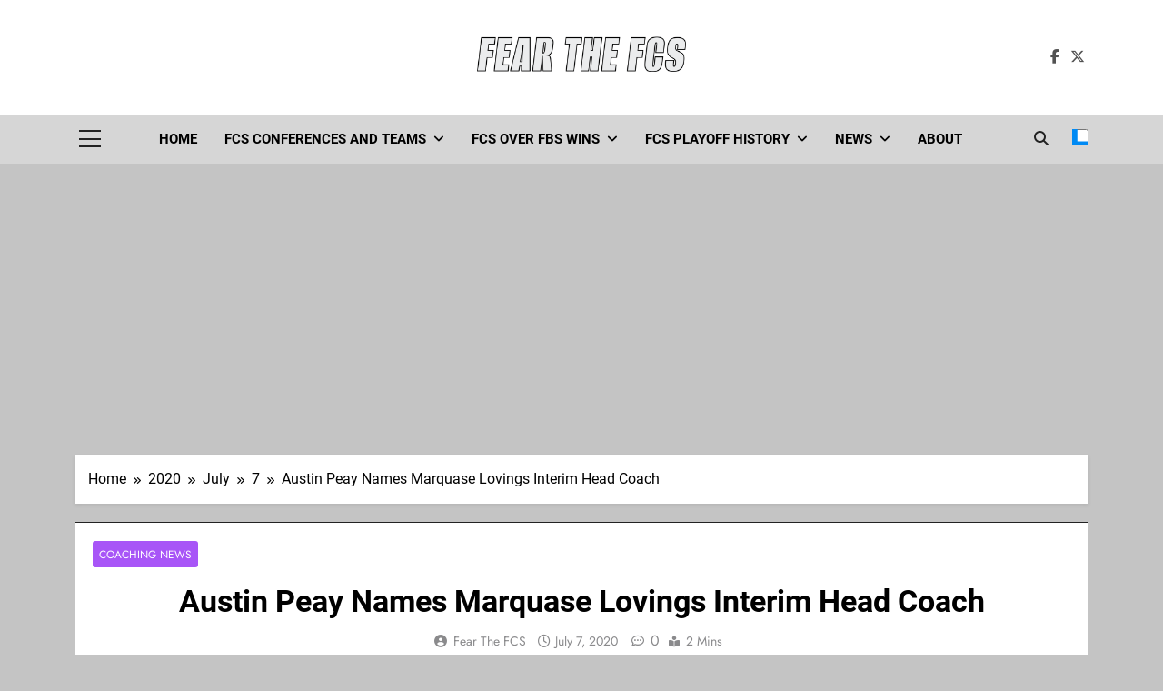

--- FILE ---
content_type: text/html; charset=UTF-8
request_url: https://fearthefcs.com/2020/07/07/austin-peay-names-marquase-lovings-interim-head-coach/
body_size: 25132
content:
<!doctype html>
<html lang="en-US">
<head>
	<meta charset="UTF-8">
	<meta name="viewport" content="width=device-width, initial-scale=1">
	<link rel="profile" href="https://gmpg.org/xfn/11">
	<title>Austin Peay Names Marquase Lovings Interim Head Coach - Fear The FCS</title>
<!-- Google tag (gtag.js) consent mode dataLayer added by Site Kit -->
<script id="google_gtagjs-js-consent-mode-data-layer">
window.dataLayer = window.dataLayer || [];function gtag(){dataLayer.push(arguments);}
gtag('consent', 'default', {"ad_personalization":"denied","ad_storage":"denied","ad_user_data":"denied","analytics_storage":"denied","functionality_storage":"denied","security_storage":"denied","personalization_storage":"denied","region":["AT","BE","BG","CH","CY","CZ","DE","DK","EE","ES","FI","FR","GB","GR","HR","HU","IE","IS","IT","LI","LT","LU","LV","MT","NL","NO","PL","PT","RO","SE","SI","SK"],"wait_for_update":500});
window._googlesitekitConsentCategoryMap = {"statistics":["analytics_storage"],"marketing":["ad_storage","ad_user_data","ad_personalization"],"functional":["functionality_storage","security_storage"],"preferences":["personalization_storage"]};
window._googlesitekitConsents = {"ad_personalization":"denied","ad_storage":"denied","ad_user_data":"denied","analytics_storage":"denied","functionality_storage":"denied","security_storage":"denied","personalization_storage":"denied","region":["AT","BE","BG","CH","CY","CZ","DE","DK","EE","ES","FI","FR","GB","GR","HR","HU","IE","IS","IT","LI","LT","LU","LV","MT","NL","NO","PL","PT","RO","SE","SI","SK"],"wait_for_update":500};
</script>
<!-- End Google tag (gtag.js) consent mode dataLayer added by Site Kit -->

<!-- The SEO Framework by Sybre Waaijer -->
<meta name="robots" content="max-snippet:-1,max-image-preview:large,max-video-preview:-1" />
<link rel="canonical" href="https://fearthefcs.com/2020/07/07/austin-peay-names-marquase-lovings-interim-head-coach/" />
<meta name="description" content="After former head coach Mark Hudspeth’s surprise resignation last week, Austin Peay moved associate head coach Marquase Lovings to the top post on Tuesday." />
<meta property="og:type" content="article" />
<meta property="og:locale" content="en_US" />
<meta property="og:site_name" content="Fear The FCS" />
<meta property="og:title" content="Austin Peay Names Marquase Lovings Interim Head Coach" />
<meta property="og:description" content="After former head coach Mark Hudspeth’s surprise resignation last week, Austin Peay moved associate head coach Marquase Lovings to the top post on Tuesday. Lovings was the associate head coach and…" />
<meta property="og:url" content="https://fearthefcs.com/2020/07/07/austin-peay-names-marquase-lovings-interim-head-coach/" />
<meta property="og:image" content="https://fearthefcs.com/wp-content/uploads/2020/07/Marquase-Lovings-Louisiana.jpg" />
<meta property="og:image:width" content="1200" />
<meta property="og:image:height" content="900" />
<meta property="article:published_time" content="2020-07-07T21:37:02+00:00" />
<meta property="article:modified_time" content="2020-07-07T21:37:03+00:00" />
<meta name="twitter:card" content="summary_large_image" />
<meta name="twitter:title" content="Austin Peay Names Marquase Lovings Interim Head Coach" />
<meta name="twitter:description" content="After former head coach Mark Hudspeth’s surprise resignation last week, Austin Peay moved associate head coach Marquase Lovings to the top post on Tuesday. Lovings was the associate head coach and…" />
<meta name="twitter:image" content="https://fearthefcs.com/wp-content/uploads/2020/07/Marquase-Lovings-Louisiana.jpg" />
<script type="application/ld+json">{"@context":"https://schema.org","@graph":[{"@type":"WebSite","@id":"https://fearthefcs.com/#/schema/WebSite","url":"https://fearthefcs.com/","name":"Fear The FCS","description":"Dedicated to the FCS-FBS Matchup","inLanguage":"en-US","potentialAction":{"@type":"SearchAction","target":{"@type":"EntryPoint","urlTemplate":"https://fearthefcs.com/search/{search_term_string}/"},"query-input":"required name=search_term_string"},"publisher":{"@type":"Organization","@id":"https://fearthefcs.com/#/schema/Organization","name":"Fear The FCS","url":"https://fearthefcs.com/","logo":{"@type":"ImageObject","url":"https://fearthefcs.com/wp-content/uploads/2021/06/cropped-Fear_the_FCS_Logo_PNG-Transparent-2.png","contentUrl":"https://fearthefcs.com/wp-content/uploads/2021/06/cropped-Fear_the_FCS_Logo_PNG-Transparent-2.png","width":2087,"height":351,"contentSize":"55099"}}},{"@type":"WebPage","@id":"https://fearthefcs.com/2020/07/07/austin-peay-names-marquase-lovings-interim-head-coach/","url":"https://fearthefcs.com/2020/07/07/austin-peay-names-marquase-lovings-interim-head-coach/","name":"Austin Peay Names Marquase Lovings Interim Head Coach - Fear The FCS","description":"After former head coach Mark Hudspeth’s surprise resignation last week, Austin Peay moved associate head coach Marquase Lovings to the top post on Tuesday.","inLanguage":"en-US","isPartOf":{"@id":"https://fearthefcs.com/#/schema/WebSite"},"breadcrumb":{"@type":"BreadcrumbList","@id":"https://fearthefcs.com/#/schema/BreadcrumbList","itemListElement":[{"@type":"ListItem","position":1,"item":"https://fearthefcs.com/","name":"Fear The FCS"},{"@type":"ListItem","position":2,"item":"https://fearthefcs.com/category/coaching-news/","name":"Category: Coaching News"},{"@type":"ListItem","position":3,"name":"Austin Peay Names Marquase Lovings Interim Head Coach"}]},"potentialAction":{"@type":"ReadAction","target":"https://fearthefcs.com/2020/07/07/austin-peay-names-marquase-lovings-interim-head-coach/"},"datePublished":"2020-07-07T21:37:02+00:00","dateModified":"2020-07-07T21:37:03+00:00","author":{"@type":"Person","@id":"https://fearthefcs.com/#/schema/Person/47126d049a0bb84e28983f8b382895bc","name":"Fear The FCS"}}]}</script>
<!-- / The SEO Framework by Sybre Waaijer | 4.07ms meta | 0.10ms boot -->

<link rel='dns-prefetch' href='//fearthefcs.com' />
<link rel='dns-prefetch' href='//www.googletagmanager.com' />
<link rel='dns-prefetch' href='//pagead2.googlesyndication.com' />
<link rel="alternate" type="application/rss+xml" title="Fear The FCS &raquo; Feed" href="https://fearthefcs.com/feed/" />
<link rel="alternate" type="application/rss+xml" title="Fear The FCS &raquo; Comments Feed" href="https://fearthefcs.com/comments/feed/" />
<link rel="alternate" title="oEmbed (JSON)" type="application/json+oembed" href="https://fearthefcs.com/wp-json/oembed/1.0/embed?url=https%3A%2F%2Ffearthefcs.com%2F2020%2F07%2F07%2Faustin-peay-names-marquase-lovings-interim-head-coach%2F" />
<link rel="alternate" title="oEmbed (XML)" type="text/xml+oembed" href="https://fearthefcs.com/wp-json/oembed/1.0/embed?url=https%3A%2F%2Ffearthefcs.com%2F2020%2F07%2F07%2Faustin-peay-names-marquase-lovings-interim-head-coach%2F&#038;format=xml" />
<style id='wp-img-auto-sizes-contain-inline-css'>
img:is([sizes=auto i],[sizes^="auto," i]){contain-intrinsic-size:3000px 1500px}
/*# sourceURL=wp-img-auto-sizes-contain-inline-css */
</style>
<link rel='stylesheet' id='embedpress-css-css' href='https://fearthefcs.com/wp-content/plugins/embedpress/assets/css/embedpress.css?ver=1767632700' media='all' />
<link rel='stylesheet' id='embedpress-blocks-style-css' href='https://fearthefcs.com/wp-content/plugins/embedpress/assets/css/blocks.build.css?ver=1767632700' media='all' />
<link rel='stylesheet' id='embedpress-lazy-load-css-css' href='https://fearthefcs.com/wp-content/plugins/embedpress/assets/css/lazy-load.css?ver=1767632700' media='all' />
<style id='wp-emoji-styles-inline-css'>

	img.wp-smiley, img.emoji {
		display: inline !important;
		border: none !important;
		box-shadow: none !important;
		height: 1em !important;
		width: 1em !important;
		margin: 0 0.07em !important;
		vertical-align: -0.1em !important;
		background: none !important;
		padding: 0 !important;
	}
/*# sourceURL=wp-emoji-styles-inline-css */
</style>
<style id='wp-block-library-inline-css'>
:root{--wp-block-synced-color:#7a00df;--wp-block-synced-color--rgb:122,0,223;--wp-bound-block-color:var(--wp-block-synced-color);--wp-editor-canvas-background:#ddd;--wp-admin-theme-color:#007cba;--wp-admin-theme-color--rgb:0,124,186;--wp-admin-theme-color-darker-10:#006ba1;--wp-admin-theme-color-darker-10--rgb:0,107,160.5;--wp-admin-theme-color-darker-20:#005a87;--wp-admin-theme-color-darker-20--rgb:0,90,135;--wp-admin-border-width-focus:2px}@media (min-resolution:192dpi){:root{--wp-admin-border-width-focus:1.5px}}.wp-element-button{cursor:pointer}:root .has-very-light-gray-background-color{background-color:#eee}:root .has-very-dark-gray-background-color{background-color:#313131}:root .has-very-light-gray-color{color:#eee}:root .has-very-dark-gray-color{color:#313131}:root .has-vivid-green-cyan-to-vivid-cyan-blue-gradient-background{background:linear-gradient(135deg,#00d084,#0693e3)}:root .has-purple-crush-gradient-background{background:linear-gradient(135deg,#34e2e4,#4721fb 50%,#ab1dfe)}:root .has-hazy-dawn-gradient-background{background:linear-gradient(135deg,#faaca8,#dad0ec)}:root .has-subdued-olive-gradient-background{background:linear-gradient(135deg,#fafae1,#67a671)}:root .has-atomic-cream-gradient-background{background:linear-gradient(135deg,#fdd79a,#004a59)}:root .has-nightshade-gradient-background{background:linear-gradient(135deg,#330968,#31cdcf)}:root .has-midnight-gradient-background{background:linear-gradient(135deg,#020381,#2874fc)}:root{--wp--preset--font-size--normal:16px;--wp--preset--font-size--huge:42px}.has-regular-font-size{font-size:1em}.has-larger-font-size{font-size:2.625em}.has-normal-font-size{font-size:var(--wp--preset--font-size--normal)}.has-huge-font-size{font-size:var(--wp--preset--font-size--huge)}.has-text-align-center{text-align:center}.has-text-align-left{text-align:left}.has-text-align-right{text-align:right}.has-fit-text{white-space:nowrap!important}#end-resizable-editor-section{display:none}.aligncenter{clear:both}.items-justified-left{justify-content:flex-start}.items-justified-center{justify-content:center}.items-justified-right{justify-content:flex-end}.items-justified-space-between{justify-content:space-between}.screen-reader-text{border:0;clip-path:inset(50%);height:1px;margin:-1px;overflow:hidden;padding:0;position:absolute;width:1px;word-wrap:normal!important}.screen-reader-text:focus{background-color:#ddd;clip-path:none;color:#444;display:block;font-size:1em;height:auto;left:5px;line-height:normal;padding:15px 23px 14px;text-decoration:none;top:5px;width:auto;z-index:100000}html :where(.has-border-color){border-style:solid}html :where([style*=border-top-color]){border-top-style:solid}html :where([style*=border-right-color]){border-right-style:solid}html :where([style*=border-bottom-color]){border-bottom-style:solid}html :where([style*=border-left-color]){border-left-style:solid}html :where([style*=border-width]){border-style:solid}html :where([style*=border-top-width]){border-top-style:solid}html :where([style*=border-right-width]){border-right-style:solid}html :where([style*=border-bottom-width]){border-bottom-style:solid}html :where([style*=border-left-width]){border-left-style:solid}html :where(img[class*=wp-image-]){height:auto;max-width:100%}:where(figure){margin:0 0 1em}html :where(.is-position-sticky){--wp-admin--admin-bar--position-offset:var(--wp-admin--admin-bar--height,0px)}@media screen and (max-width:600px){html :where(.is-position-sticky){--wp-admin--admin-bar--position-offset:0px}}

/*# sourceURL=wp-block-library-inline-css */
</style><style id='wp-block-archives-inline-css'>
.wp-block-archives{box-sizing:border-box}.wp-block-archives-dropdown label{display:block}
/*# sourceURL=https://fearthefcs.com/wp-includes/blocks/archives/style.min.css */
</style>
<style id='wp-block-heading-inline-css'>
h1:where(.wp-block-heading).has-background,h2:where(.wp-block-heading).has-background,h3:where(.wp-block-heading).has-background,h4:where(.wp-block-heading).has-background,h5:where(.wp-block-heading).has-background,h6:where(.wp-block-heading).has-background{padding:1.25em 2.375em}h1.has-text-align-left[style*=writing-mode]:where([style*=vertical-lr]),h1.has-text-align-right[style*=writing-mode]:where([style*=vertical-rl]),h2.has-text-align-left[style*=writing-mode]:where([style*=vertical-lr]),h2.has-text-align-right[style*=writing-mode]:where([style*=vertical-rl]),h3.has-text-align-left[style*=writing-mode]:where([style*=vertical-lr]),h3.has-text-align-right[style*=writing-mode]:where([style*=vertical-rl]),h4.has-text-align-left[style*=writing-mode]:where([style*=vertical-lr]),h4.has-text-align-right[style*=writing-mode]:where([style*=vertical-rl]),h5.has-text-align-left[style*=writing-mode]:where([style*=vertical-lr]),h5.has-text-align-right[style*=writing-mode]:where([style*=vertical-rl]),h6.has-text-align-left[style*=writing-mode]:where([style*=vertical-lr]),h6.has-text-align-right[style*=writing-mode]:where([style*=vertical-rl]){rotate:180deg}
/*# sourceURL=https://fearthefcs.com/wp-includes/blocks/heading/style.min.css */
</style>
<style id='wp-block-latest-posts-inline-css'>
.wp-block-latest-posts{box-sizing:border-box}.wp-block-latest-posts.alignleft{margin-right:2em}.wp-block-latest-posts.alignright{margin-left:2em}.wp-block-latest-posts.wp-block-latest-posts__list{list-style:none}.wp-block-latest-posts.wp-block-latest-posts__list li{clear:both;overflow-wrap:break-word}.wp-block-latest-posts.is-grid{display:flex;flex-wrap:wrap}.wp-block-latest-posts.is-grid li{margin:0 1.25em 1.25em 0;width:100%}@media (min-width:600px){.wp-block-latest-posts.columns-2 li{width:calc(50% - .625em)}.wp-block-latest-posts.columns-2 li:nth-child(2n){margin-right:0}.wp-block-latest-posts.columns-3 li{width:calc(33.33333% - .83333em)}.wp-block-latest-posts.columns-3 li:nth-child(3n){margin-right:0}.wp-block-latest-posts.columns-4 li{width:calc(25% - .9375em)}.wp-block-latest-posts.columns-4 li:nth-child(4n){margin-right:0}.wp-block-latest-posts.columns-5 li{width:calc(20% - 1em)}.wp-block-latest-posts.columns-5 li:nth-child(5n){margin-right:0}.wp-block-latest-posts.columns-6 li{width:calc(16.66667% - 1.04167em)}.wp-block-latest-posts.columns-6 li:nth-child(6n){margin-right:0}}:root :where(.wp-block-latest-posts.is-grid){padding:0}:root :where(.wp-block-latest-posts.wp-block-latest-posts__list){padding-left:0}.wp-block-latest-posts__post-author,.wp-block-latest-posts__post-date{display:block;font-size:.8125em}.wp-block-latest-posts__post-excerpt,.wp-block-latest-posts__post-full-content{margin-bottom:1em;margin-top:.5em}.wp-block-latest-posts__featured-image a{display:inline-block}.wp-block-latest-posts__featured-image img{height:auto;max-width:100%;width:auto}.wp-block-latest-posts__featured-image.alignleft{float:left;margin-right:1em}.wp-block-latest-posts__featured-image.alignright{float:right;margin-left:1em}.wp-block-latest-posts__featured-image.aligncenter{margin-bottom:1em;text-align:center}
/*# sourceURL=https://fearthefcs.com/wp-includes/blocks/latest-posts/style.min.css */
</style>
<style id='wp-block-embed-inline-css'>
.wp-block-embed.alignleft,.wp-block-embed.alignright,.wp-block[data-align=left]>[data-type="core/embed"],.wp-block[data-align=right]>[data-type="core/embed"]{max-width:360px;width:100%}.wp-block-embed.alignleft .wp-block-embed__wrapper,.wp-block-embed.alignright .wp-block-embed__wrapper,.wp-block[data-align=left]>[data-type="core/embed"] .wp-block-embed__wrapper,.wp-block[data-align=right]>[data-type="core/embed"] .wp-block-embed__wrapper{min-width:280px}.wp-block-cover .wp-block-embed{min-height:240px;min-width:320px}.wp-block-embed{overflow-wrap:break-word}.wp-block-embed :where(figcaption){margin-bottom:1em;margin-top:.5em}.wp-block-embed iframe{max-width:100%}.wp-block-embed__wrapper{position:relative}.wp-embed-responsive .wp-has-aspect-ratio .wp-block-embed__wrapper:before{content:"";display:block;padding-top:50%}.wp-embed-responsive .wp-has-aspect-ratio iframe{bottom:0;height:100%;left:0;position:absolute;right:0;top:0;width:100%}.wp-embed-responsive .wp-embed-aspect-21-9 .wp-block-embed__wrapper:before{padding-top:42.85%}.wp-embed-responsive .wp-embed-aspect-18-9 .wp-block-embed__wrapper:before{padding-top:50%}.wp-embed-responsive .wp-embed-aspect-16-9 .wp-block-embed__wrapper:before{padding-top:56.25%}.wp-embed-responsive .wp-embed-aspect-4-3 .wp-block-embed__wrapper:before{padding-top:75%}.wp-embed-responsive .wp-embed-aspect-1-1 .wp-block-embed__wrapper:before{padding-top:100%}.wp-embed-responsive .wp-embed-aspect-9-16 .wp-block-embed__wrapper:before{padding-top:177.77%}.wp-embed-responsive .wp-embed-aspect-1-2 .wp-block-embed__wrapper:before{padding-top:200%}
/*# sourceURL=https://fearthefcs.com/wp-includes/blocks/embed/style.min.css */
</style>
<style id='wp-block-paragraph-inline-css'>
.is-small-text{font-size:.875em}.is-regular-text{font-size:1em}.is-large-text{font-size:2.25em}.is-larger-text{font-size:3em}.has-drop-cap:not(:focus):first-letter{float:left;font-size:8.4em;font-style:normal;font-weight:100;line-height:.68;margin:.05em .1em 0 0;text-transform:uppercase}body.rtl .has-drop-cap:not(:focus):first-letter{float:none;margin-left:.1em}p.has-drop-cap.has-background{overflow:hidden}:root :where(p.has-background){padding:1.25em 2.375em}:where(p.has-text-color:not(.has-link-color)) a{color:inherit}p.has-text-align-left[style*="writing-mode:vertical-lr"],p.has-text-align-right[style*="writing-mode:vertical-rl"]{rotate:180deg}
/*# sourceURL=https://fearthefcs.com/wp-includes/blocks/paragraph/style.min.css */
</style>
<style id='global-styles-inline-css'>
:root{--wp--preset--aspect-ratio--square: 1;--wp--preset--aspect-ratio--4-3: 4/3;--wp--preset--aspect-ratio--3-4: 3/4;--wp--preset--aspect-ratio--3-2: 3/2;--wp--preset--aspect-ratio--2-3: 2/3;--wp--preset--aspect-ratio--16-9: 16/9;--wp--preset--aspect-ratio--9-16: 9/16;--wp--preset--color--black: #000000;--wp--preset--color--cyan-bluish-gray: #abb8c3;--wp--preset--color--white: #ffffff;--wp--preset--color--pale-pink: #f78da7;--wp--preset--color--vivid-red: #cf2e2e;--wp--preset--color--luminous-vivid-orange: #ff6900;--wp--preset--color--luminous-vivid-amber: #fcb900;--wp--preset--color--light-green-cyan: #7bdcb5;--wp--preset--color--vivid-green-cyan: #00d084;--wp--preset--color--pale-cyan-blue: #8ed1fc;--wp--preset--color--vivid-cyan-blue: #0693e3;--wp--preset--color--vivid-purple: #9b51e0;--wp--preset--gradient--vivid-cyan-blue-to-vivid-purple: linear-gradient(135deg,rgb(6,147,227) 0%,rgb(155,81,224) 100%);--wp--preset--gradient--light-green-cyan-to-vivid-green-cyan: linear-gradient(135deg,rgb(122,220,180) 0%,rgb(0,208,130) 100%);--wp--preset--gradient--luminous-vivid-amber-to-luminous-vivid-orange: linear-gradient(135deg,rgb(252,185,0) 0%,rgb(255,105,0) 100%);--wp--preset--gradient--luminous-vivid-orange-to-vivid-red: linear-gradient(135deg,rgb(255,105,0) 0%,rgb(207,46,46) 100%);--wp--preset--gradient--very-light-gray-to-cyan-bluish-gray: linear-gradient(135deg,rgb(238,238,238) 0%,rgb(169,184,195) 100%);--wp--preset--gradient--cool-to-warm-spectrum: linear-gradient(135deg,rgb(74,234,220) 0%,rgb(151,120,209) 20%,rgb(207,42,186) 40%,rgb(238,44,130) 60%,rgb(251,105,98) 80%,rgb(254,248,76) 100%);--wp--preset--gradient--blush-light-purple: linear-gradient(135deg,rgb(255,206,236) 0%,rgb(152,150,240) 100%);--wp--preset--gradient--blush-bordeaux: linear-gradient(135deg,rgb(254,205,165) 0%,rgb(254,45,45) 50%,rgb(107,0,62) 100%);--wp--preset--gradient--luminous-dusk: linear-gradient(135deg,rgb(255,203,112) 0%,rgb(199,81,192) 50%,rgb(65,88,208) 100%);--wp--preset--gradient--pale-ocean: linear-gradient(135deg,rgb(255,245,203) 0%,rgb(182,227,212) 50%,rgb(51,167,181) 100%);--wp--preset--gradient--electric-grass: linear-gradient(135deg,rgb(202,248,128) 0%,rgb(113,206,126) 100%);--wp--preset--gradient--midnight: linear-gradient(135deg,rgb(2,3,129) 0%,rgb(40,116,252) 100%);--wp--preset--font-size--small: 13px;--wp--preset--font-size--medium: 20px;--wp--preset--font-size--large: 36px;--wp--preset--font-size--x-large: 42px;--wp--preset--spacing--20: 0.44rem;--wp--preset--spacing--30: 0.67rem;--wp--preset--spacing--40: 1rem;--wp--preset--spacing--50: 1.5rem;--wp--preset--spacing--60: 2.25rem;--wp--preset--spacing--70: 3.38rem;--wp--preset--spacing--80: 5.06rem;--wp--preset--shadow--natural: 6px 6px 9px rgba(0, 0, 0, 0.2);--wp--preset--shadow--deep: 12px 12px 50px rgba(0, 0, 0, 0.4);--wp--preset--shadow--sharp: 6px 6px 0px rgba(0, 0, 0, 0.2);--wp--preset--shadow--outlined: 6px 6px 0px -3px rgb(255, 255, 255), 6px 6px rgb(0, 0, 0);--wp--preset--shadow--crisp: 6px 6px 0px rgb(0, 0, 0);}:where(.is-layout-flex){gap: 0.5em;}:where(.is-layout-grid){gap: 0.5em;}body .is-layout-flex{display: flex;}.is-layout-flex{flex-wrap: wrap;align-items: center;}.is-layout-flex > :is(*, div){margin: 0;}body .is-layout-grid{display: grid;}.is-layout-grid > :is(*, div){margin: 0;}:where(.wp-block-columns.is-layout-flex){gap: 2em;}:where(.wp-block-columns.is-layout-grid){gap: 2em;}:where(.wp-block-post-template.is-layout-flex){gap: 1.25em;}:where(.wp-block-post-template.is-layout-grid){gap: 1.25em;}.has-black-color{color: var(--wp--preset--color--black) !important;}.has-cyan-bluish-gray-color{color: var(--wp--preset--color--cyan-bluish-gray) !important;}.has-white-color{color: var(--wp--preset--color--white) !important;}.has-pale-pink-color{color: var(--wp--preset--color--pale-pink) !important;}.has-vivid-red-color{color: var(--wp--preset--color--vivid-red) !important;}.has-luminous-vivid-orange-color{color: var(--wp--preset--color--luminous-vivid-orange) !important;}.has-luminous-vivid-amber-color{color: var(--wp--preset--color--luminous-vivid-amber) !important;}.has-light-green-cyan-color{color: var(--wp--preset--color--light-green-cyan) !important;}.has-vivid-green-cyan-color{color: var(--wp--preset--color--vivid-green-cyan) !important;}.has-pale-cyan-blue-color{color: var(--wp--preset--color--pale-cyan-blue) !important;}.has-vivid-cyan-blue-color{color: var(--wp--preset--color--vivid-cyan-blue) !important;}.has-vivid-purple-color{color: var(--wp--preset--color--vivid-purple) !important;}.has-black-background-color{background-color: var(--wp--preset--color--black) !important;}.has-cyan-bluish-gray-background-color{background-color: var(--wp--preset--color--cyan-bluish-gray) !important;}.has-white-background-color{background-color: var(--wp--preset--color--white) !important;}.has-pale-pink-background-color{background-color: var(--wp--preset--color--pale-pink) !important;}.has-vivid-red-background-color{background-color: var(--wp--preset--color--vivid-red) !important;}.has-luminous-vivid-orange-background-color{background-color: var(--wp--preset--color--luminous-vivid-orange) !important;}.has-luminous-vivid-amber-background-color{background-color: var(--wp--preset--color--luminous-vivid-amber) !important;}.has-light-green-cyan-background-color{background-color: var(--wp--preset--color--light-green-cyan) !important;}.has-vivid-green-cyan-background-color{background-color: var(--wp--preset--color--vivid-green-cyan) !important;}.has-pale-cyan-blue-background-color{background-color: var(--wp--preset--color--pale-cyan-blue) !important;}.has-vivid-cyan-blue-background-color{background-color: var(--wp--preset--color--vivid-cyan-blue) !important;}.has-vivid-purple-background-color{background-color: var(--wp--preset--color--vivid-purple) !important;}.has-black-border-color{border-color: var(--wp--preset--color--black) !important;}.has-cyan-bluish-gray-border-color{border-color: var(--wp--preset--color--cyan-bluish-gray) !important;}.has-white-border-color{border-color: var(--wp--preset--color--white) !important;}.has-pale-pink-border-color{border-color: var(--wp--preset--color--pale-pink) !important;}.has-vivid-red-border-color{border-color: var(--wp--preset--color--vivid-red) !important;}.has-luminous-vivid-orange-border-color{border-color: var(--wp--preset--color--luminous-vivid-orange) !important;}.has-luminous-vivid-amber-border-color{border-color: var(--wp--preset--color--luminous-vivid-amber) !important;}.has-light-green-cyan-border-color{border-color: var(--wp--preset--color--light-green-cyan) !important;}.has-vivid-green-cyan-border-color{border-color: var(--wp--preset--color--vivid-green-cyan) !important;}.has-pale-cyan-blue-border-color{border-color: var(--wp--preset--color--pale-cyan-blue) !important;}.has-vivid-cyan-blue-border-color{border-color: var(--wp--preset--color--vivid-cyan-blue) !important;}.has-vivid-purple-border-color{border-color: var(--wp--preset--color--vivid-purple) !important;}.has-vivid-cyan-blue-to-vivid-purple-gradient-background{background: var(--wp--preset--gradient--vivid-cyan-blue-to-vivid-purple) !important;}.has-light-green-cyan-to-vivid-green-cyan-gradient-background{background: var(--wp--preset--gradient--light-green-cyan-to-vivid-green-cyan) !important;}.has-luminous-vivid-amber-to-luminous-vivid-orange-gradient-background{background: var(--wp--preset--gradient--luminous-vivid-amber-to-luminous-vivid-orange) !important;}.has-luminous-vivid-orange-to-vivid-red-gradient-background{background: var(--wp--preset--gradient--luminous-vivid-orange-to-vivid-red) !important;}.has-very-light-gray-to-cyan-bluish-gray-gradient-background{background: var(--wp--preset--gradient--very-light-gray-to-cyan-bluish-gray) !important;}.has-cool-to-warm-spectrum-gradient-background{background: var(--wp--preset--gradient--cool-to-warm-spectrum) !important;}.has-blush-light-purple-gradient-background{background: var(--wp--preset--gradient--blush-light-purple) !important;}.has-blush-bordeaux-gradient-background{background: var(--wp--preset--gradient--blush-bordeaux) !important;}.has-luminous-dusk-gradient-background{background: var(--wp--preset--gradient--luminous-dusk) !important;}.has-pale-ocean-gradient-background{background: var(--wp--preset--gradient--pale-ocean) !important;}.has-electric-grass-gradient-background{background: var(--wp--preset--gradient--electric-grass) !important;}.has-midnight-gradient-background{background: var(--wp--preset--gradient--midnight) !important;}.has-small-font-size{font-size: var(--wp--preset--font-size--small) !important;}.has-medium-font-size{font-size: var(--wp--preset--font-size--medium) !important;}.has-large-font-size{font-size: var(--wp--preset--font-size--large) !important;}.has-x-large-font-size{font-size: var(--wp--preset--font-size--x-large) !important;}
/*# sourceURL=global-styles-inline-css */
</style>

<style id='classic-theme-styles-inline-css'>
/*! This file is auto-generated */
.wp-block-button__link{color:#fff;background-color:#32373c;border-radius:9999px;box-shadow:none;text-decoration:none;padding:calc(.667em + 2px) calc(1.333em + 2px);font-size:1.125em}.wp-block-file__button{background:#32373c;color:#fff;text-decoration:none}
/*# sourceURL=/wp-includes/css/classic-themes.min.css */
</style>
<link rel='stylesheet' id='ssb-front-css-css' href='https://fearthefcs.com/wp-content/plugins/simple-social-buttons/assets/css/front.css?ver=6.2.0' media='all' />
<link rel='stylesheet' id='fontawesome-css' href='https://fearthefcs.com/wp-content/themes/newsmatic/assets/lib/fontawesome/css/all.min.css?ver=5.15.3' media='all' />
<link rel='stylesheet' id='fontawesome-6-css' href='https://fearthefcs.com/wp-content/themes/newsmatic/assets/lib/fontawesome-6/css/all.min.css?ver=6.5.1' media='all' />
<link rel='stylesheet' id='slick-css' href='https://fearthefcs.com/wp-content/themes/newsmatic/assets/lib/slick/slick.css?ver=1.8.1' media='all' />
<link rel='stylesheet' id='newsmatic-typo-fonts-css' href='https://fearthefcs.com/wp-content/fonts/54c4c79d466b52149628d9d8805e746e.css' media='all' />
<link rel='stylesheet' id='newsmatic-style-css' href='https://fearthefcs.com/wp-content/themes/newsmatic/style.css?ver=1.3.18' media='all' />
<style id='newsmatic-style-inline-css'>
body.newsmatic_font_typography{ --newsmatic-global-preset-color-1: #64748b;}
 body.newsmatic_font_typography{ --newsmatic-global-preset-color-2: #27272a;}
 body.newsmatic_font_typography{ --newsmatic-global-preset-color-3: #ef4444;}
 body.newsmatic_font_typography{ --newsmatic-global-preset-color-4: #eab308;}
 body.newsmatic_font_typography{ --newsmatic-global-preset-color-5: #84cc16;}
 body.newsmatic_font_typography{ --newsmatic-global-preset-color-6: #22c55e;}
 body.newsmatic_font_typography{ --newsmatic-global-preset-color-7: #06b6d4;}
 body.newsmatic_font_typography{ --newsmatic-global-preset-color-8: #0284c7;}
 body.newsmatic_font_typography{ --newsmatic-global-preset-color-9: #6366f1;}
 body.newsmatic_font_typography{ --newsmatic-global-preset-color-10: #84cc16;}
 body.newsmatic_font_typography{ --newsmatic-global-preset-color-11: #a855f7;}
 body.newsmatic_font_typography{ --newsmatic-global-preset-color-12: #f43f5e;}
 body.newsmatic_font_typography{ --newsmatic-global-preset-gradient-color-1: linear-gradient( 135deg, #485563 10%, #29323c 100%);}
 body.newsmatic_font_typography{ --newsmatic-global-preset-gradient-color-2: linear-gradient( 135deg, #FF512F 10%, #F09819 100%);}
 body.newsmatic_font_typography{ --newsmatic-global-preset-gradient-color-3: linear-gradient( 135deg, #00416A 10%, #E4E5E6 100%);}
 body.newsmatic_font_typography{ --newsmatic-global-preset-gradient-color-4: linear-gradient( 135deg, #CE9FFC 10%, #7367F0 100%);}
 body.newsmatic_font_typography{ --newsmatic-global-preset-gradient-color-5: linear-gradient( 135deg, #90F7EC 10%, #32CCBC 100%);}
 body.newsmatic_font_typography{ --newsmatic-global-preset-gradient-color-6: linear-gradient( 135deg, #81FBB8 10%, #28C76F 100%);}
 body.newsmatic_font_typography{ --newsmatic-global-preset-gradient-color-7: linear-gradient( 135deg, #EB3349 10%, #F45C43 100%);}
 body.newsmatic_font_typography{ --newsmatic-global-preset-gradient-color-8: linear-gradient( 135deg, #FFF720 10%, #3CD500 100%);}
 body.newsmatic_font_typography{ --newsmatic-global-preset-gradient-color-9: linear-gradient( 135deg, #FF96F9 10%, #C32BAC 100%);}
 body.newsmatic_font_typography{ --newsmatic-global-preset-gradient-color-10: linear-gradient( 135deg, #69FF97 10%, #00E4FF 100%);}
 body.newsmatic_font_typography{ --newsmatic-global-preset-gradient-color-11: linear-gradient( 135deg, #3C8CE7 10%, #00EAFF 100%);}
 body.newsmatic_font_typography{ --newsmatic-global-preset-gradient-color-12: linear-gradient( 135deg, #FF7AF5 10%, #513162 100%);}
 body.newsmatic_font_typography{ --theme-block-top-border-color: #222222;}
.newsmatic_font_typography { --header-padding: 35px;} .newsmatic_font_typography { --header-padding-tablet: 30px;} .newsmatic_font_typography { --header-padding-smartphone: 30px;}.newsmatic_main_body .site-header.layout--default .top-header{ background: #1b8415}.newsmatic_main_body .site-header.layout--default .menu-section{ background: #d6d6d6}.newsmatic_font_typography .header-custom-button{ background: linear-gradient(135deg,rgb(178,7,29) 0%,rgb(1,1,1) 100%)}.newsmatic_font_typography .header-custom-button:hover{ background: #b2071d}.newsmatic_font_typography { --site-title-family : Roboto; }
.newsmatic_font_typography { --site-title-weight : 700; }
.newsmatic_font_typography { --site-title-texttransform : capitalize; }
.newsmatic_font_typography { --site-title-textdecoration : none; }
.newsmatic_font_typography { --site-title-size : 45px; }
.newsmatic_font_typography { --site-title-size-tab : 43px; }
.newsmatic_font_typography { --site-title-size-mobile : 40px; }
.newsmatic_font_typography { --site-title-lineheight : 45px; }
.newsmatic_font_typography { --site-title-lineheight-tab : 42px; }
.newsmatic_font_typography { --site-title-lineheight-mobile : 40px; }
.newsmatic_font_typography { --site-title-letterspacing : 0px; }
.newsmatic_font_typography { --site-title-letterspacing-tab : 0px; }
.newsmatic_font_typography { --site-title-letterspacing-mobile : 0px; }
.newsmatic_font_typography { --site-tagline-family : Roboto; }
.newsmatic_font_typography { --site-tagline-weight : 400; }
.newsmatic_font_typography { --site-tagline-texttransform : capitalize; }
.newsmatic_font_typography { --site-tagline-textdecoration : none; }
.newsmatic_font_typography { --site-tagline-size : 16px; }
.newsmatic_font_typography { --site-tagline-size-tab : 16px; }
.newsmatic_font_typography { --site-tagline-size-mobile : 16px; }
.newsmatic_font_typography { --site-tagline-lineheight : 26px; }
.newsmatic_font_typography { --site-tagline-lineheight-tab : 26px; }
.newsmatic_font_typography { --site-tagline-lineheight-mobile : 16px; }
.newsmatic_font_typography { --site-tagline-letterspacing : 0px; }
.newsmatic_font_typography { --site-tagline-letterspacing-tab : 0px; }
.newsmatic_font_typography { --site-tagline-letterspacing-mobile : 0px; }
body .site-branding img.custom-logo{ width: 230px; }@media(max-width: 940px) { body .site-branding img.custom-logo{ width: 200px; } }
@media(max-width: 610px) { body .site-branding img.custom-logo{ width: 200px; } }
.newsmatic_font_typography  { --menu-color: #000000;}.newsmatic_font_typography  { --menu-color-hover : #008af4; }.newsmatic_font_typography  { --sidebar-toggle-color: #222222;}.newsmatic_font_typography  { --sidebar-toggle-color-hover : #008af4; }.newsmatic_font_typography  { --search-color: #222222;}.newsmatic_font_typography  { --search-color-hover : #008af4; }.newsmatic_main_body { --site-bk-color: #c4c4c4}.newsmatic_font_typography  { --move-to-top-background-color: #008af4;}.newsmatic_font_typography  { --move-to-top-background-color-hover : #008af4; }.newsmatic_font_typography  { --move-to-top-color: #fff;}.newsmatic_font_typography  { --move-to-top-color-hover : #fff; }@media(max-width: 610px) { .ads-banner{ display : block;} }@media(max-width: 610px) { body #newsmatic-scroll-to-top.show{ display : block;} }body .site-header.layout--default .menu-section .row{ border-top: 1px none #222222;}body .site-footer.dark_bk{ border-top: 5px none #1B8415;}.newsmatic_font_typography  { --custom-btn-color: #ffffff;}.newsmatic_font_typography  { --custom-btn-color-hover : #ffffff; } body.newsmatic_main_body{ --theme-color-red: #008af4;} body.newsmatic_dark_mode{ --theme-color-red: #008af4;}body .post-categories .cat-item.cat-7 { background-color : var( --newsmatic-global-preset-color-11 )} body .newsmatic-category-no-bk .post-categories .cat-item.cat-7 a  { color : var( --newsmatic-global-preset-color-11 )} body.single .post-categories .cat-item.cat-7 { background-color : var( --newsmatic-global-preset-color-11 )} body .post-categories .cat-item.cat-4 { background-color : #1B8415} body .newsmatic-category-no-bk .post-categories .cat-item.cat-4 a  { color : #1B8415} body.single .post-categories .cat-item.cat-4 { background-color : #1B8415} body .post-categories .cat-item.cat-8 { background-color : var( --newsmatic-global-preset-color-9 )} body .newsmatic-category-no-bk .post-categories .cat-item.cat-8 a  { color : var( --newsmatic-global-preset-color-9 )} body.single .post-categories .cat-item.cat-8 { background-color : var( --newsmatic-global-preset-color-9 )} body .post-categories .cat-item.cat-1050 { background-color : var( --newsmatic-global-preset-color-4 )} body .newsmatic-category-no-bk .post-categories .cat-item.cat-1050 a  { color : var( --newsmatic-global-preset-color-4 )} body.single .post-categories .cat-item.cat-1050 { background-color : var( --newsmatic-global-preset-color-4 )} body .post-categories .cat-item.cat-5 { background-color : var( --newsmatic-global-preset-color-3 )} body .newsmatic-category-no-bk .post-categories .cat-item.cat-5 a  { color : var( --newsmatic-global-preset-color-3 )} body.single .post-categories .cat-item.cat-5 { background-color : var( --newsmatic-global-preset-color-3 )} body .post-categories .cat-item.cat-6 { background-color : var( --newsmatic-global-preset-color-2 )} body .newsmatic-category-no-bk .post-categories .cat-item.cat-6 a  { color : var( --newsmatic-global-preset-color-2 )} body.single .post-categories .cat-item.cat-6 { background-color : var( --newsmatic-global-preset-color-2 )}  #main-banner-section .main-banner-slider figure.post-thumb { border-radius: 0px; } #main-banner-section .main-banner-slider .post-element{ border-radius: 0px;}
 @media (max-width: 769px){ #main-banner-section .main-banner-slider figure.post-thumb { border-radius: 0px; } #main-banner-section .main-banner-slider .post-element { border-radius: 0px; } }
 @media (max-width: 548px){ #main-banner-section .main-banner-slider figure.post-thumb  { border-radius: 0px; } #main-banner-section .main-banner-slider .post-element { border-radius: 0px; } }
 #main-banner-section .main-banner-trailing-posts figure.post-thumb, #main-banner-section .banner-trailing-posts figure.post-thumb { border-radius: 0px } #main-banner-section .banner-trailing-posts .post-element { border-radius: 0px;}
 @media (max-width: 769px){ #main-banner-section .main-banner-trailing-posts figure.post-thumb,
				#main-banner-section .banner-trailing-posts figure.post-thumb { border-radius: 0px } #main-banner-section .banner-trailing-posts .post-element { border-radius: 0px;} }
 @media (max-width: 548px){ #main-banner-section .main-banner-trailing-posts figure.post-thumb,
				#main-banner-section .banner-trailing-posts figure.post-thumb  { border-radius: 0px  } #main-banner-section .banner-trailing-posts .post-element { border-radius: 0px;} }
 main.site-main .primary-content article figure.post-thumb-wrap { padding-bottom: calc( 0.25 * 100% ) }
 @media (max-width: 769px){ main.site-main .primary-content article figure.post-thumb-wrap { padding-bottom: calc( 0.4 * 100% ) } }
 @media (max-width: 548px){ main.site-main .primary-content article figure.post-thumb-wrap { padding-bottom: calc( 0.4 * 100% ) } }
 main.site-main .primary-content article figure.post-thumb-wrap { border-radius: 0px}
 @media (max-width: 769px){ main.site-main .primary-content article figure.post-thumb-wrap { border-radius: 0px } }
 @media (max-width: 548px){ main.site-main .primary-content article figure.post-thumb-wrap { border-radius: 0px  } }
#block--1757286590826z article figure.post-thumb-wrap { padding-bottom: calc( 0.6 * 100% ) }
 @media (max-width: 769px){ #block--1757286590826z article figure.post-thumb-wrap { padding-bottom: calc( 0.8 * 100% ) } }
 @media (max-width: 548px){ #block--1757286590826z article figure.post-thumb-wrap { padding-bottom: calc( 0.6 * 100% ) }}
#block--1757286590826z article figure.post-thumb-wrap { border-radius: 0px }
 @media (max-width: 769px){ #block--1757286590826z article figure.post-thumb-wrap { border-radius: 0px } }
 @media (max-width: 548px){ #block--1757286590826z article figure.post-thumb-wrap { border-radius: 0px } }
#block--1757286590828h article figure.post-thumb-wrap { padding-bottom: calc( 0.6 * 100% ) }
 @media (max-width: 769px){ #block--1757286590828h article figure.post-thumb-wrap { padding-bottom: calc( 0.8 * 100% ) } }
 @media (max-width: 548px){ #block--1757286590828h article figure.post-thumb-wrap { padding-bottom: calc( 0.6 * 100% ) }}
#block--1757286590828h article figure.post-thumb-wrap { border-radius: 0px }
 @media (max-width: 769px){ #block--1757286590828h article figure.post-thumb-wrap { border-radius: 0px } }
 @media (max-width: 548px){ #block--1757286590828h article figure.post-thumb-wrap { border-radius: 0px } }
#block--1757286590829h article figure.post-thumb-wrap { padding-bottom: calc( 0.25 * 100% ) }
 @media (max-width: 769px){ #block--1757286590829h article figure.post-thumb-wrap { padding-bottom: calc( 0.25 * 100% ) } }
 @media (max-width: 548px){ #block--1757286590829h article figure.post-thumb-wrap { padding-bottom: calc( 0.25 * 100% ) }}
#block--1757286590829h article figure.post-thumb-wrap { border-radius: 0px }
 @media (max-width: 769px){ #block--1757286590829h article figure.post-thumb-wrap { border-radius: 0px } }
 @media (max-width: 548px){ #block--1757286590829h article figure.post-thumb-wrap { border-radius: 0px } }
#block--1757286590829e article figure.post-thumb-wrap { padding-bottom: calc( 0.6 * 100% ) }
 @media (max-width: 769px){ #block--1757286590829e article figure.post-thumb-wrap { padding-bottom: calc( 0.8 * 100% ) } }
 @media (max-width: 548px){ #block--1757286590829e article figure.post-thumb-wrap { padding-bottom: calc( 0.6 * 100% ) }}
#block--1757286590829e article figure.post-thumb-wrap { border-radius: 0px }
 @media (max-width: 769px){ #block--1757286590829e article figure.post-thumb-wrap { border-radius: 0px } }
 @media (max-width: 548px){ #block--1757286590829e article figure.post-thumb-wrap { border-radius: 0px } }
/*# sourceURL=newsmatic-style-inline-css */
</style>
<link rel='stylesheet' id='newsmatic-main-style-css' href='https://fearthefcs.com/wp-content/themes/newsmatic/assets/css/main.css?ver=1.3.18' media='all' />
<link rel='stylesheet' id='newsmatic-loader-style-css' href='https://fearthefcs.com/wp-content/themes/newsmatic/assets/css/loader.css?ver=1.3.18' media='all' />
<link rel='stylesheet' id='newsmatic-responsive-style-css' href='https://fearthefcs.com/wp-content/themes/newsmatic/assets/css/responsive.css?ver=1.3.18' media='all' />
<link rel='stylesheet' id='tablepress-default-css' href='https://fearthefcs.com/wp-content/tablepress-combined.min.css?ver=49' media='all' />
<script src="https://fearthefcs.com/wp-includes/js/jquery/jquery.min.js?ver=3.7.1" id="jquery-core-js"></script>
<script src="https://fearthefcs.com/wp-includes/js/jquery/jquery-migrate.min.js?ver=3.4.1" id="jquery-migrate-js"></script>

<!-- Google tag (gtag.js) snippet added by Site Kit -->
<!-- Google Analytics snippet added by Site Kit -->
<script src="https://www.googletagmanager.com/gtag/js?id=GT-NBJ36DC" id="google_gtagjs-js" async></script>
<script id="google_gtagjs-js-after">
window.dataLayer = window.dataLayer || [];function gtag(){dataLayer.push(arguments);}
gtag("set","linker",{"domains":["fearthefcs.com"]});
gtag("js", new Date());
gtag("set", "developer_id.dZTNiMT", true);
gtag("config", "GT-NBJ36DC");
//# sourceURL=google_gtagjs-js-after
</script>
<link rel="https://api.w.org/" href="https://fearthefcs.com/wp-json/" /><link rel="alternate" title="JSON" type="application/json" href="https://fearthefcs.com/wp-json/wp/v2/posts/2526" /><link rel="EditURI" type="application/rsd+xml" title="RSD" href="https://fearthefcs.com/xmlrpc.php?rsd" />
<!-- start Simple Custom CSS and JS -->
<style>
.block-editor-writing-flow {
    background-color: #0e2f56 !important;
}

.edit-post-visual-editor editor-styles-wrapper
{
  background-color: #0e2f56 !important;
}</style>
<!-- end Simple Custom CSS and JS -->
<meta name="generator" content="Site Kit by Google 1.168.0" /> <style media="screen">

		.simplesocialbuttons.simplesocialbuttons_inline .ssb-fb-like, .simplesocialbuttons.simplesocialbuttons_inline amp-facebook-like {
	  margin: ;
	}
		 /*inline margin*/
	
	
	
	
	
		.simplesocialbuttons.simplesocialbuttons_inline.simplesocial-round-icon button{
	  margin: ;
	}

	
			 /*margin-digbar*/

	
	
	
	
	
	
	
</style>

<!-- Open Graph Meta Tags generated by Simple Social Buttons 6.2.0 -->
<meta property="og:title" content="Austin Peay Names Marquase Lovings Interim Head Coach - Fear The FCS" />
<meta property="og:type" content="article" />
<meta property="og:description" content="After former head coach Mark Hudspeth&#039;s surprise resignation last week, Austin Peay moved associate head coach Marquase Lovings to the top post on Tuesday. Lovings was the associate head coach and defensive line coach for the Governors last season in Hudspeth&#039;s first and only season in charge of the team. Lovings graduated from Howard in 2006 and spent four seasons&hellip;" />
<meta property="og:url" content="https://fearthefcs.com/2020/07/07/austin-peay-names-marquase-lovings-interim-head-coach/" />
<meta property="og:site_name" content="Fear The FCS" />
<meta property="og:image" content="https://fearthefcs.com/wp-content/uploads/2020/07/Marquase-Lovings-Louisiana.jpg" />
<meta name="twitter:card" content="summary_large_image" />
<meta name="twitter:description" content="After former head coach Mark Hudspeth's surprise resignation last week, Austin Peay moved associate head coach Marquase Lovings to the top post on Tuesday. Lovings was the associate head coach and defensive line coach for the Governors last season in Hudspeth's first and only season in charge of the team. Lovings graduated from Howard in 2006 and spent four seasons&hellip;" />
<meta name="twitter:title" content="Austin Peay Names Marquase Lovings Interim Head Coach - Fear The FCS" />
<meta property="twitter:image" content="https://fearthefcs.com/wp-content/uploads/2020/07/Marquase-Lovings-Louisiana.jpg" />

<!-- Google AdSense meta tags added by Site Kit -->
<meta name="google-adsense-platform-account" content="ca-host-pub-2644536267352236">
<meta name="google-adsense-platform-domain" content="sitekit.withgoogle.com">
<!-- End Google AdSense meta tags added by Site Kit -->
		<style type="text/css">
							.site-title {
					position: absolute;
					clip: rect(1px, 1px, 1px, 1px);
					}
									.site-description {
						position: absolute;
						clip: rect(1px, 1px, 1px, 1px);
					}
						</style>
		
<!-- Google AdSense snippet added by Site Kit -->
<script async src="https://pagead2.googlesyndication.com/pagead/js/adsbygoogle.js?client=ca-pub-7385446210419373&amp;host=ca-host-pub-2644536267352236" crossorigin="anonymous"></script>

<!-- End Google AdSense snippet added by Site Kit -->
<link rel="icon" href="https://fearthefcs.com/wp-content/uploads/2019/08/cropped-logo-1-32x32.png" sizes="32x32" />
<link rel="icon" href="https://fearthefcs.com/wp-content/uploads/2019/08/cropped-logo-1-192x192.png" sizes="192x192" />
<link rel="apple-touch-icon" href="https://fearthefcs.com/wp-content/uploads/2019/08/cropped-logo-1-180x180.png" />
<meta name="msapplication-TileImage" content="https://fearthefcs.com/wp-content/uploads/2019/08/cropped-logo-1-270x270.png" />
		<style id="wp-custom-css">
			.entry-title {
  text-align:center;
}

.entry-meta {
    text-align: center !important;
}

.pagination .page-numbers {
    text-align: center !important;
}

/* Center Tweets */
 .twitter-tweet {
     margin: 0 auto !important;
 }		</style>
		</head>

<body class="wp-singular post-template-default single single-post postid-2526 single-format-standard wp-custom-logo wp-theme-newsmatic newsmatic-title-two newsmatic-image-hover--effect-two site-full-width--layout newsmatic_site_block_border_top no-sidebar newsmatic_main_body newsmatic_font_typography" itemtype='https://schema.org/Blog' itemscope='itemscope'>
<div id="page" class="site">
	<a class="skip-link screen-reader-text" href="#primary">Skip to content</a>
				<div class="newsmatic_ovelay_div"></div>
						
			<header id="masthead" class="site-header layout--default layout--one">
				        <div class="main-header order--buttons-logo-social">
            <div class="site-branding-section">
                <div class="newsmatic-container">
                    <div class="row">
                                 <div class="social-icons-wrap"><div class="social-icons">					<a class="social-icon" href="" target="_blank"><i class="fab fa-facebook-f"></i></a>
							<a class="social-icon" href="" target="_blank"><i class="fab fa-x-twitter"></i></a>
		</div></div>
                  <div class="site-branding">
                <a href="https://fearthefcs.com/" class="custom-logo-link" rel="home"><img width="2087" height="351" src="https://fearthefcs.com/wp-content/uploads/2021/06/cropped-Fear_the_FCS_Logo_PNG-Transparent-2.png" class="custom-logo" alt="Fear The FCS" decoding="async" fetchpriority="high" srcset="https://fearthefcs.com/wp-content/uploads/2021/06/cropped-Fear_the_FCS_Logo_PNG-Transparent-2.png 2087w, https://fearthefcs.com/wp-content/uploads/2021/06/cropped-Fear_the_FCS_Logo_PNG-Transparent-2-300x50.png 300w, https://fearthefcs.com/wp-content/uploads/2021/06/cropped-Fear_the_FCS_Logo_PNG-Transparent-2-1024x172.png 1024w, https://fearthefcs.com/wp-content/uploads/2021/06/cropped-Fear_the_FCS_Logo_PNG-Transparent-2-768x129.png 768w, https://fearthefcs.com/wp-content/uploads/2021/06/cropped-Fear_the_FCS_Logo_PNG-Transparent-2-1536x258.png 1536w, https://fearthefcs.com/wp-content/uploads/2021/06/cropped-Fear_the_FCS_Logo_PNG-Transparent-2-2048x344.png 2048w" sizes="(max-width: 2087px) 100vw, 2087px" /></a>                        <p class="site-title"><a href="https://fearthefcs.com/" rel="home">Fear The FCS</a></p>
                                    <p class="site-description">Dedicated to the FCS-FBS Matchup</p>
                            </div><!-- .site-branding -->
         <div class="header-right-button-wrap"></div><!-- .header-right-button-wrap -->                    </div>
                </div>
            </div>
            <div class="menu-section">
                <div class="newsmatic-container">
                    <div class="row">
                                    <div class="sidebar-toggle-wrap">
                <a class="sidebar-toggle-trigger" href="javascript:void(0);">
                    <div class="newsmatic_sidetoggle_menu_burger">
                      <span></span>
                      <span></span>
                      <span></span>
                  </div>
                </a>
                <div class="sidebar-toggle hide">
                <span class="sidebar-toggle-close"><i class="fas fa-times"></i></span>
                  <div class="newsmatic-container">
                    <div class="row">
                                          </div>
                  </div>
                </div>
            </div>
                 <nav id="site-navigation" class="main-navigation hover-effect--one">
            <button class="menu-toggle" aria-controls="primary-menu" aria-expanded="false">
                <div id="newsmatic_menu_burger">
                    <span></span>
                    <span></span>
                    <span></span>
                </div>
                <span class="menu_txt">Menu</span></button>
            <div class="menu-primary-menu-container"><ul id="header-menu" class="menu"><li id="menu-item-66" class="menu-item menu-item-type-custom menu-item-object-custom menu-item-home menu-item-66"><a href="https://fearthefcs.com/">Home</a></li>
<li id="menu-item-71" class="menu-item menu-item-type-post_type menu-item-object-page menu-item-has-children menu-item-71"><a href="https://fearthefcs.com/fcs-conferences-and-teams/">FCS Conferences and Teams</a>
<ul class="sub-menu">
	<li id="menu-item-72" class="menu-item menu-item-type-post_type menu-item-object-page menu-item-72"><a href="https://fearthefcs.com/fcs-conferences-and-teams/former-fcs-teams/">Former FCS Teams</a></li>
	<li id="menu-item-7201" class="menu-item menu-item-type-post_type menu-item-object-page menu-item-7201"><a href="https://fearthefcs.com/fcs-conferences-and-teams/former-fcs-conferences/">FCS Conference History</a></li>
	<li id="menu-item-67" class="menu-item menu-item-type-post_type menu-item-object-page menu-item-has-children menu-item-67"><a href="https://fearthefcs.com/fcs-conferences-and-teams/fcs-history/">FCS History</a>
	<ul class="sub-menu">
		<li id="menu-item-498" class="menu-item menu-item-type-post_type menu-item-object-page menu-item-has-children menu-item-498"><a href="https://fearthefcs.com/fcs-conferences-and-teams/fcs-history/1970s/">1970s</a>
		<ul class="sub-menu">
			<li id="menu-item-499" class="menu-item menu-item-type-post_type menu-item-object-page menu-item-499"><a href="https://fearthefcs.com/fcs-conferences-and-teams/fcs-history/1970s/1978-season/">1978 I-AA Season</a></li>
			<li id="menu-item-518" class="menu-item menu-item-type-post_type menu-item-object-page menu-item-518"><a href="https://fearthefcs.com/fcs-conferences-and-teams/fcs-history/1970s/1979-season/">1979 I-AA Season</a></li>
		</ul>
</li>
		<li id="menu-item-504" class="menu-item menu-item-type-post_type menu-item-object-page menu-item-has-children menu-item-504"><a href="https://fearthefcs.com/fcs-conferences-and-teams/fcs-history/1980s/">1980s</a>
		<ul class="sub-menu">
			<li id="menu-item-598" class="menu-item menu-item-type-post_type menu-item-object-page menu-item-598"><a href="https://fearthefcs.com/fcs-conferences-and-teams/fcs-history/1980s/1980-season/">1980 I-AA Season</a></li>
			<li id="menu-item-599" class="menu-item menu-item-type-post_type menu-item-object-page menu-item-599"><a href="https://fearthefcs.com/fcs-conferences-and-teams/fcs-history/1980s/1981-season/">1981 I-AA Season</a></li>
			<li id="menu-item-600" class="menu-item menu-item-type-post_type menu-item-object-page menu-item-600"><a href="https://fearthefcs.com/fcs-conferences-and-teams/fcs-history/1980s/1982-season/">1982 I-AA Season</a></li>
			<li id="menu-item-601" class="menu-item menu-item-type-post_type menu-item-object-page menu-item-601"><a href="https://fearthefcs.com/fcs-conferences-and-teams/fcs-history/1980s/1983-season/">1983 I-AA Season</a></li>
			<li id="menu-item-602" class="menu-item menu-item-type-post_type menu-item-object-page menu-item-602"><a href="https://fearthefcs.com/fcs-conferences-and-teams/fcs-history/1980s/1984-season/">1984 I-AA Season</a></li>
			<li id="menu-item-603" class="menu-item menu-item-type-post_type menu-item-object-page menu-item-603"><a href="https://fearthefcs.com/fcs-conferences-and-teams/fcs-history/1980s/1985-season/">1985 I-AA Season</a></li>
			<li id="menu-item-604" class="menu-item menu-item-type-post_type menu-item-object-page menu-item-604"><a href="https://fearthefcs.com/fcs-conferences-and-teams/fcs-history/1980s/1986-season/">1986 I-AA Season</a></li>
			<li id="menu-item-605" class="menu-item menu-item-type-post_type menu-item-object-page menu-item-605"><a href="https://fearthefcs.com/fcs-conferences-and-teams/fcs-history/1980s/1987-season/">1987 I-AA Season</a></li>
			<li id="menu-item-606" class="menu-item menu-item-type-post_type menu-item-object-page menu-item-606"><a href="https://fearthefcs.com/fcs-conferences-and-teams/fcs-history/1980s/1988-season/">1988 I-AA Season</a></li>
			<li id="menu-item-607" class="menu-item menu-item-type-post_type menu-item-object-page menu-item-607"><a href="https://fearthefcs.com/fcs-conferences-and-teams/fcs-history/1980s/1989-season/">1989 I-AA Season</a></li>
		</ul>
</li>
		<li id="menu-item-507" class="menu-item menu-item-type-post_type menu-item-object-page menu-item-has-children menu-item-507"><a href="https://fearthefcs.com/fcs-conferences-and-teams/fcs-history/1990s/">1990s</a>
		<ul class="sub-menu">
			<li id="menu-item-608" class="menu-item menu-item-type-post_type menu-item-object-page menu-item-608"><a href="https://fearthefcs.com/fcs-conferences-and-teams/fcs-history/1990s/1990-season/">1990 I-AA Season</a></li>
			<li id="menu-item-609" class="menu-item menu-item-type-post_type menu-item-object-page menu-item-609"><a href="https://fearthefcs.com/fcs-conferences-and-teams/fcs-history/1990s/1991-season/">1991 I-AA Season</a></li>
			<li id="menu-item-610" class="menu-item menu-item-type-post_type menu-item-object-page menu-item-610"><a href="https://fearthefcs.com/fcs-conferences-and-teams/fcs-history/1990s/1992-season/">1992 I-AA Season</a></li>
			<li id="menu-item-611" class="menu-item menu-item-type-post_type menu-item-object-page menu-item-611"><a href="https://fearthefcs.com/fcs-conferences-and-teams/fcs-history/1990s/1993-season/">1993 I-AA Season</a></li>
			<li id="menu-item-612" class="menu-item menu-item-type-post_type menu-item-object-page menu-item-612"><a href="https://fearthefcs.com/fcs-conferences-and-teams/fcs-history/1990s/1994-season/">1994 I-AA Season</a></li>
			<li id="menu-item-613" class="menu-item menu-item-type-post_type menu-item-object-page menu-item-613"><a href="https://fearthefcs.com/fcs-conferences-and-teams/fcs-history/1990s/1995-season/">1995 I-AA Season</a></li>
			<li id="menu-item-614" class="menu-item menu-item-type-post_type menu-item-object-page menu-item-614"><a href="https://fearthefcs.com/fcs-conferences-and-teams/fcs-history/1990s/1996-season/">1996 I-AA Season</a></li>
			<li id="menu-item-615" class="menu-item menu-item-type-post_type menu-item-object-page menu-item-615"><a href="https://fearthefcs.com/fcs-conferences-and-teams/fcs-history/1990s/1997-season/">1997 I-AA Season</a></li>
			<li id="menu-item-616" class="menu-item menu-item-type-post_type menu-item-object-page menu-item-616"><a href="https://fearthefcs.com/fcs-conferences-and-teams/fcs-history/1990s/1998-season/">1998 I-AA Season</a></li>
			<li id="menu-item-617" class="menu-item menu-item-type-post_type menu-item-object-page menu-item-617"><a href="https://fearthefcs.com/fcs-conferences-and-teams/fcs-history/1990s/1999-season/">1999 I-AA Season</a></li>
		</ul>
</li>
		<li id="menu-item-510" class="menu-item menu-item-type-post_type menu-item-object-page menu-item-has-children menu-item-510"><a href="https://fearthefcs.com/fcs-conferences-and-teams/fcs-history/2000s/">2000s</a>
		<ul class="sub-menu">
			<li id="menu-item-661" class="menu-item menu-item-type-post_type menu-item-object-page menu-item-661"><a href="https://fearthefcs.com/fcs-conferences-and-teams/fcs-history/2000s/2000-season/">2000 I-AA Season</a></li>
			<li id="menu-item-662" class="menu-item menu-item-type-post_type menu-item-object-page menu-item-662"><a href="https://fearthefcs.com/fcs-conferences-and-teams/fcs-history/2000s/2001-season/">2001 I-AA Season</a></li>
			<li id="menu-item-663" class="menu-item menu-item-type-post_type menu-item-object-page menu-item-663"><a href="https://fearthefcs.com/fcs-conferences-and-teams/fcs-history/2000s/2002-season/">2002 I-AA Season</a></li>
			<li id="menu-item-664" class="menu-item menu-item-type-post_type menu-item-object-page menu-item-664"><a href="https://fearthefcs.com/fcs-conferences-and-teams/fcs-history/2000s/2003-season/">2003 I-AA Season</a></li>
			<li id="menu-item-665" class="menu-item menu-item-type-post_type menu-item-object-page menu-item-665"><a href="https://fearthefcs.com/fcs-conferences-and-teams/fcs-history/2000s/2004-season/">2004 I-AA Season</a></li>
			<li id="menu-item-666" class="menu-item menu-item-type-post_type menu-item-object-page menu-item-666"><a href="https://fearthefcs.com/fcs-conferences-and-teams/fcs-history/2000s/2005-season/">2005 I-AA Season</a></li>
			<li id="menu-item-667" class="menu-item menu-item-type-post_type menu-item-object-page menu-item-667"><a href="https://fearthefcs.com/fcs-conferences-and-teams/fcs-history/2000s/2006-season/">2006 FCS Season</a></li>
			<li id="menu-item-668" class="menu-item menu-item-type-post_type menu-item-object-page menu-item-668"><a href="https://fearthefcs.com/fcs-conferences-and-teams/fcs-history/2000s/2007-season/">2007 FCS Season</a></li>
			<li id="menu-item-669" class="menu-item menu-item-type-post_type menu-item-object-page menu-item-669"><a href="https://fearthefcs.com/fcs-conferences-and-teams/fcs-history/2000s/2008-season/">2008 FCS Season</a></li>
			<li id="menu-item-670" class="menu-item menu-item-type-post_type menu-item-object-page menu-item-670"><a href="https://fearthefcs.com/fcs-conferences-and-teams/fcs-history/2000s/2009-season/">2009 FCS Season</a></li>
		</ul>
</li>
		<li id="menu-item-513" class="menu-item menu-item-type-post_type menu-item-object-page menu-item-has-children menu-item-513"><a href="https://fearthefcs.com/fcs-conferences-and-teams/fcs-history/2010s/">2010s</a>
		<ul class="sub-menu">
			<li id="menu-item-671" class="menu-item menu-item-type-post_type menu-item-object-page menu-item-671"><a href="https://fearthefcs.com/fcs-conferences-and-teams/fcs-history/2010s/2010-season/">2010 FCS Season</a></li>
			<li id="menu-item-672" class="menu-item menu-item-type-post_type menu-item-object-page menu-item-672"><a href="https://fearthefcs.com/fcs-conferences-and-teams/fcs-history/2010s/2011-season/">2011 FCS Season</a></li>
			<li id="menu-item-673" class="menu-item menu-item-type-post_type menu-item-object-page menu-item-673"><a href="https://fearthefcs.com/fcs-conferences-and-teams/fcs-history/2010s/2012-season/">2012 FCS Season</a></li>
			<li id="menu-item-674" class="menu-item menu-item-type-post_type menu-item-object-page menu-item-674"><a href="https://fearthefcs.com/fcs-conferences-and-teams/fcs-history/2010s/2013-season/">2013 FCS Season</a></li>
			<li id="menu-item-675" class="menu-item menu-item-type-post_type menu-item-object-page menu-item-675"><a href="https://fearthefcs.com/fcs-conferences-and-teams/fcs-history/2010s/2014-season/">2014 FCS Season</a></li>
			<li id="menu-item-676" class="menu-item menu-item-type-post_type menu-item-object-page menu-item-676"><a href="https://fearthefcs.com/fcs-conferences-and-teams/fcs-history/2010s/2015-season/">2015 FCS Season</a></li>
			<li id="menu-item-677" class="menu-item menu-item-type-post_type menu-item-object-page menu-item-677"><a href="https://fearthefcs.com/fcs-conferences-and-teams/fcs-history/2010s/2016-season/">2016 FCS Season</a></li>
			<li id="menu-item-678" class="menu-item menu-item-type-post_type menu-item-object-page menu-item-678"><a href="https://fearthefcs.com/fcs-conferences-and-teams/fcs-history/2010s/2017-season/">2017 FCS Season</a></li>
			<li id="menu-item-679" class="menu-item menu-item-type-post_type menu-item-object-page menu-item-679"><a href="https://fearthefcs.com/fcs-conferences-and-teams/fcs-history/2010s/2018-season/">2018 FCS Season</a></li>
			<li id="menu-item-680" class="menu-item menu-item-type-post_type menu-item-object-page menu-item-680"><a href="https://fearthefcs.com/fcs-conferences-and-teams/fcs-history/2010s/2019-season/">2019 FCS Season</a></li>
		</ul>
</li>
		<li id="menu-item-516" class="menu-item menu-item-type-post_type menu-item-object-page menu-item-has-children menu-item-516"><a href="https://fearthefcs.com/fcs-conferences-and-teams/fcs-history/2020s/">2020s</a>
		<ul class="sub-menu">
			<li id="menu-item-681" class="menu-item menu-item-type-post_type menu-item-object-page menu-item-681"><a href="https://fearthefcs.com/fcs-conferences-and-teams/fcs-history/2020s/2020-season/">2020 FCS Season</a></li>
			<li id="menu-item-4157" class="menu-item menu-item-type-post_type menu-item-object-page menu-item-4157"><a href="https://fearthefcs.com/fcs-conferences-and-teams/fcs-history/2020s/2021-season/">2021 FCS Season</a></li>
			<li id="menu-item-5717" class="menu-item menu-item-type-post_type menu-item-object-page menu-item-5717"><a href="https://fearthefcs.com/fcs-conferences-and-teams/fcs-history/2020s/2022-season/">2022 FCS Season</a></li>
			<li id="menu-item-7029" class="menu-item menu-item-type-post_type menu-item-object-page menu-item-7029"><a href="https://fearthefcs.com/fcs-conferences-and-teams/fcs-history/2020s/2023-season/">2023 FCS Season</a></li>
			<li id="menu-item-9676" class="menu-item menu-item-type-post_type menu-item-object-page menu-item-9676"><a href="https://fearthefcs.com/fcs-conferences-and-teams/fcs-history/2020s/2024-fcs-season/">2024 FCS Season</a></li>
			<li id="menu-item-11105" class="menu-item menu-item-type-post_type menu-item-object-page menu-item-11105"><a href="https://fearthefcs.com/fcs-conferences-and-teams/fcs-history/2020s/2025-fcs-season/">2025 FCS Season</a></li>
		</ul>
</li>
	</ul>
</li>
</ul>
</li>
<li id="menu-item-75" class="menu-item menu-item-type-post_type menu-item-object-page menu-item-has-children menu-item-75"><a href="https://fearthefcs.com/fcs-over-fbs-wins/">FCS Over FBS Wins</a>
<ul class="sub-menu">
	<li id="menu-item-1718" class="menu-item menu-item-type-post_type menu-item-object-page menu-item-1718"><a href="https://fearthefcs.com/fcs-over-fbs-wins/our-list-fcs-upsets-versus-ncaa-list/">NCAA List Comparison</a></li>
	<li id="menu-item-2199" class="menu-item menu-item-type-post_type menu-item-object-page menu-item-2199"><a href="https://fearthefcs.com/fcs-over-fbs-wins/fcs-versus-fbs-games-conference-records/">Conference Records</a></li>
	<li id="menu-item-2390" class="menu-item menu-item-type-post_type menu-item-object-page menu-item-2390"><a href="https://fearthefcs.com/fcs-over-fbs-wins/fcs-versus-fbs-games-team-records/">FCS Team Records Versus FBS Opponents</a></li>
	<li id="menu-item-4264" class="menu-item menu-item-type-post_type menu-item-object-page menu-item-4264"><a href="https://fearthefcs.com/fcs-over-fbs-wins/fcs-versus-fbs-games-fbs-team-records/">FBS Team Records Versus FCS Opponents</a></li>
</ul>
</li>
<li id="menu-item-8547" class="menu-item menu-item-type-post_type menu-item-object-page menu-item-has-children menu-item-8547"><a href="https://fearthefcs.com/fcs-playoff-history/">FCS Playoff History</a>
<ul class="sub-menu">
	<li id="menu-item-8554" class="menu-item menu-item-type-post_type menu-item-object-page menu-item-8554"><a href="https://fearthefcs.com/fcs-playoff-history/fcs-playoffs-conference-records/">Conference Records</a></li>
	<li id="menu-item-8553" class="menu-item menu-item-type-post_type menu-item-object-page menu-item-8553"><a href="https://fearthefcs.com/fcs-playoff-history/fcs-playoffs-team-records/">Team Records</a></li>
	<li id="menu-item-8552" class="menu-item menu-item-type-post_type menu-item-object-page menu-item-8552"><a href="https://fearthefcs.com/fcs-playoff-history/fcs-playoff-overtime-games/">Overtime Games</a></li>
</ul>
</li>
<li id="menu-item-263" class="menu-item menu-item-type-taxonomy menu-item-object-category menu-item-has-children menu-item-263"><a href="https://fearthefcs.com/category/news/">News</a>
<ul class="sub-menu">
	<li id="menu-item-261" class="menu-item menu-item-type-taxonomy menu-item-object-category current-post-ancestor current-menu-parent current-post-parent menu-item-261"><a href="https://fearthefcs.com/category/coaching-news/">Coaching News</a></li>
	<li id="menu-item-5933" class="menu-item menu-item-type-taxonomy menu-item-object-category menu-item-5933"><a href="https://fearthefcs.com/category/previews-recaps/">Previews &amp; Recaps</a></li>
	<li id="menu-item-12458" class="menu-item menu-item-type-taxonomy menu-item-object-category menu-item-12458"><a href="https://fearthefcs.com/category/rankings/">Rankings</a></li>
	<li id="menu-item-262" class="menu-item menu-item-type-taxonomy menu-item-object-category menu-item-262"><a href="https://fearthefcs.com/category/schedules/">Scheduling News</a></li>
</ul>
</li>
<li id="menu-item-268" class="menu-item menu-item-type-post_type menu-item-object-page menu-item-268"><a href="https://fearthefcs.com/about-fear-the-fcs/">About</a></li>
</ul></div>        </nav><!-- #site-navigation -->
                  <div class="search-wrap">
                <button class="search-trigger">
                    <i class="fas fa-search"></i>
                </button>
                <div class="search-form-wrap hide">
                    <form role="search" method="get" class="search-form" action="https://fearthefcs.com/">
				<label>
					<span class="screen-reader-text">Search for:</span>
					<input type="search" class="search-field" placeholder="Search &hellip;" value="" name="s" />
				</label>
				<input type="submit" class="search-submit" value="Search" />
			</form>                </div>
            </div>
                    <div class="mode_toggle_wrap">
                <input class="mode_toggle" type="checkbox" >
            </div>
                            </div>
                </div>
            </div>
        </div>
        			</header><!-- #masthead -->
			
			        <div class="after-header header-layout-banner-two">
            <div class="newsmatic-container">
                <div class="row">
                                    </div>
            </div>
        </div>
        	<div id="theme-content">
		            <div class="newsmatic-container">
                <div class="row">
                                <div class="newsmatic-breadcrumb-wrap">
                    <div role="navigation" aria-label="Breadcrumbs" class="breadcrumb-trail breadcrumbs" itemprop="breadcrumb"><ul class="trail-items" itemscope itemtype="http://schema.org/BreadcrumbList"><meta name="numberOfItems" content="5" /><meta name="itemListOrder" content="Ascending" /><li itemprop="itemListElement" itemscope itemtype="http://schema.org/ListItem" class="trail-item trail-begin"><a href="https://fearthefcs.com/" rel="home" itemprop="item"><span itemprop="name">Home</span></a><meta itemprop="position" content="1" /></li><li itemprop="itemListElement" itemscope itemtype="http://schema.org/ListItem" class="trail-item"><a href="https://fearthefcs.com/2020/" itemprop="item"><span itemprop="name">2020</span></a><meta itemprop="position" content="2" /></li><li itemprop="itemListElement" itemscope itemtype="http://schema.org/ListItem" class="trail-item"><a href="https://fearthefcs.com/2020/07/" itemprop="item"><span itemprop="name">July</span></a><meta itemprop="position" content="3" /></li><li itemprop="itemListElement" itemscope itemtype="http://schema.org/ListItem" class="trail-item"><a href="https://fearthefcs.com/2020/07/07/" itemprop="item"><span itemprop="name">7</span></a><meta itemprop="position" content="4" /></li><li itemprop="itemListElement" itemscope itemtype="http://schema.org/ListItem" class="trail-item trail-end"><span data-url="https://fearthefcs.com/2020/07/07/austin-peay-names-marquase-lovings-interim-head-coach/" itemprop="item"><span itemprop="name">Austin Peay Names Marquase Lovings Interim Head Coach</span></span><meta itemprop="position" content="5" /></li></ul></div>                </div>
                        </div>
            </div>
            		<main id="primary" class="site-main">
			<div class="newsmatic-container">
				<div class="row">
					<div class="secondary-left-sidebar">
											</div>
					<div class="primary-content">
												<div class="post-inner-wrapper">
							<article itemtype='https://schema.org/Article' itemscope='itemscope' id="post-2526" class="post-2526 post type-post status-publish format-standard has-post-thumbnail hentry category-coaching-news tag-austin-peay-governors tag-mark-hudspeth tag-marquase-lovings">
	<div class="post-inner">
		<header class="entry-header">
			<ul class="post-categories"><li class="cat-item cat-7"><a href="https://fearthefcs.com/category/coaching-news/" rel="category tag">Coaching News</a></li></ul><h1 class="entry-title"itemprop='name'>Austin Peay Names Marquase Lovings Interim Head Coach</h1>												<div class="entry-meta">
													<span class="byline"> <span class="author vcard"><a class="url fn n author_name" href="https://fearthefcs.com/author/fearthefcs/">Fear The FCS</a></span></span><span class="post-date posted-on published"><a href="https://fearthefcs.com/2020/07/07/austin-peay-names-marquase-lovings-interim-head-coach/" rel="bookmark"><time class="entry-date published" datetime="2020-07-07T16:37:02-05:00">July 7, 2020</time><time class="updated" datetime="2020-07-07T16:37:03-05:00">July 7, 2020</time></a></span><a href="https://fearthefcs.com/2020/07/07/austin-peay-names-marquase-lovings-interim-head-coach/#comments"><span class="post-comment">0</span></a><span class="read-time">2 mins</span>												</div><!-- .entry-meta -->
														<div class="post-thumbnail">
				<img width="1200" height="900" src="https://fearthefcs.com/wp-content/uploads/2020/07/Marquase-Lovings-Louisiana.jpg" class="attachment-post-thumbnail size-post-thumbnail wp-post-image" alt="" decoding="async" srcset="https://fearthefcs.com/wp-content/uploads/2020/07/Marquase-Lovings-Louisiana.jpg 1200w, https://fearthefcs.com/wp-content/uploads/2020/07/Marquase-Lovings-Louisiana-300x225.jpg 300w, https://fearthefcs.com/wp-content/uploads/2020/07/Marquase-Lovings-Louisiana-1024x768.jpg 1024w, https://fearthefcs.com/wp-content/uploads/2020/07/Marquase-Lovings-Louisiana-768x576.jpg 768w" sizes="(max-width: 1200px) 100vw, 1200px" />				<span class="thumb-caption"></span>
			</div><!-- .post-thumbnail -->
				</header><!-- .entry-header -->

		<div itemprop='articleBody' class="entry-content">
			
<p>After former head coach <strong>Mark Hudspeth&#8217;s</strong> <a rel="noreferrer noopener" href="https://fearthefcs.com/2020/07/03/mark-hudspeth-resigns-from-austin-peay/" target="_blank">surprise resignation last week</a>, <strong>Austin Peay</strong> moved associate head coach <strong>Marquase Lovings</strong> <a href="https://letsgopeay.com/news/2020/7/7/apsu-athletics-names-marquase-lovings-interim-head-football-coach-for-2020-season.aspx" target="_blank" rel="noreferrer noopener">to the top post</a> on Tuesday.</p>



<p>Lovings was the associate head coach and defensive line coach for the Governors last season in Hudspeth&#8217;s first and only season in charge of the team.</p>



<p>Lovings graduated from <strong>Howard</strong> in 2006 and spent four seasons at <strong>Mississippi State</strong> from 2007 through 2010 &#8211; two as a quality control coach and another two as a defensive graduate assistant.</p>



<p>Lovings&#8217; next stop was at <strong>Louisiana</strong> where he spent a total of 7 seasons with the first six as running backs coach. He oversaw the prolific duo of <strong>Elijah McGuire</strong> and <strong>Alonzo Harris</strong>. The pair ran for over 3,800 yards and 48 touchdowns combined in the 2013 and 2014 seasons. Lovings&#8217; final season at Louisiana was spent as the defensive ends coach.</p>



<p>Lovings moved on to <strong>Nicholls</strong> for the 2018 season where he was in charge of the defensive line, a duty he would carry over into 2019 in his first season with Austin Peay.</p>



<p> Lovings inherits a squad that went 11-4 last season and claimed the school&#8217;s first Ohio Valley Conference crown since 1977. The Governors also made their first appearance in the FCS Playoffs with two wins before a quarterfinal loss to <strong>Montana State</strong>.</p>



<p>Austin Peay is tentatively scheduled to contest the <a rel="noreferrer noopener" href="https://fearthefcs.com/2020/01/30/2020-fcs-kickoff-matchup-scheduled/" target="_blank">Week Zero Kickoff</a> against <strong>Central Arkansas</strong> on August 29. That contest is still <a href="https://twitter.com/CraigHaley/status/1280567187586064386" target="_blank" rel="noreferrer noopener">scheduled to go ahead as planned</a>.</p>



<h6 class="wp-block-heading">Photo courtesy of Louisiana Athletics.</h6>
<div class="simplesocialbuttons simplesocial-round-icon simplesocialbuttons_inline simplesocialbuttons-align-centered post-2526 post  simplesocialbuttons-inline-no-animation">
<button class="simplesocial-fb-share"  rel="nofollow"  target="_blank"  aria-label="Facebook Share" data-href="https://www.facebook.com/sharer/sharer.php?u=https://fearthefcs.com/2020/07/07/austin-peay-names-marquase-lovings-interim-head-coach/" onClick="javascript:window.open(this.dataset.href, '', 'menubar=no,toolbar=no,resizable=yes,scrollbars=yes,height=600,width=600');return false;"><span class="simplesocialtxt">Facebook </span> </button>
<button class="simplesocial-twt-share"  rel="nofollow"  target="_blank"  aria-label="Twitter Share" data-href="https://twitter.com/intent/tweet?text=Austin+Peay+Names+Marquase+Lovings+Interim+Head+Coach&url=https://fearthefcs.com/2020/07/07/austin-peay-names-marquase-lovings-interim-head-coach/" onClick="javascript:window.open(this.dataset.href, '', 'menubar=no,toolbar=no,resizable=yes,scrollbars=yes,height=600,width=600');return false;"><span class="simplesocialtxt">Twitter</span> </button>
<button class="simplesocial-reddit-share"  rel="nofollow"  target="_blank"  aria-label="Reddit Share" data-href="https://reddit.com/submit?url=https://fearthefcs.com/2020/07/07/austin-peay-names-marquase-lovings-interim-head-coach/&title=Austin+Peay+Names+Marquase+Lovings+Interim+Head+Coach" onClick="javascript:window.open(this.dataset.href, '', 'menubar=no,toolbar=no,resizable=yes,scrollbars=yes,height=600,width=600');return false;" ><span class="simplesocialtxt">Reddit</span> </button>
<button  class="simplesocial-bluesky-share"  rel="nofollow"  target="_blank"  aria-label="Bluesky Share" data-href="https://bsky.app/intent/compose?text=https://fearthefcs.com/2020/07/07/austin-peay-names-marquase-lovings-interim-head-coach/" onClick="javascript:window.open(this.dataset.href, '', 'menubar=no,toolbar=no,resizable=yes,scrollbars=yes,height=600,width=600');return false;"><span class="simplesocialtxt">Bluesky </span> </button>
<button class="simplesocial-threads-share"  rel="nofollow"  target="_blank"  aria-label="Threads Share" data-href="https://www.threads.net/intent/post?text=https://fearthefcs.com/2020/07/07/austin-peay-names-marquase-lovings-interim-head-coach/" onClick="javascript:window.open(this.dataset.href, '', 'menubar=no,toolbar=no,resizable=yes,scrollbars=yes,height=600,width=600');return false;"><span class="simplesocialtxt">Threads </span> </button>
</div>
		</div><!-- .entry-content -->

		<footer class="entry-footer">
			<span class="tags-links">Tagged: <a href="https://fearthefcs.com/tag/austin-peay-governors/" rel="tag">Austin Peay Governors</a> <a href="https://fearthefcs.com/tag/mark-hudspeth/" rel="tag">Mark Hudspeth</a> <a href="https://fearthefcs.com/tag/marquase-lovings/" rel="tag">Marquase Lovings</a></span>					</footer><!-- .entry-footer -->
		
	<nav class="navigation post-navigation" aria-label="Posts">
		<h2 class="screen-reader-text">Post navigation</h2>
		<div class="nav-links"><div class="nav-previous"><a href="https://fearthefcs.com/2020/07/06/fordham-cancels-first-three-games/" rel="prev"><span class="nav-subtitle"><i class="fas fa-angle-double-left"></i>Previous:</span> <span class="nav-title">Fordham Cancels First Three Games</span></a></div><div class="nav-next"><a href="https://fearthefcs.com/2020/07/07/morehead-state-and-saint-andrews-will-not-meet-in-2020/" rel="next"><span class="nav-subtitle">Next:<i class="fas fa-angle-double-right"></i></span> <span class="nav-title">Morehead State and Saint Andrews Will Not Meet in 2020</span></a></div></div>
	</nav>	</div>
	</article><!-- #post-2526 -->
            <div class="single-related-posts-section-wrap layout--list">
                <div class="single-related-posts-section">
                    <a href="javascript:void(0);" class="related_post_close">
                        <i class="fas fa-times-circle"></i>
                    </a>
                    <h2 class="newsmatic-block-title"><span>Related News</span></h2><div class="single-related-posts-wrap">                                <article post-id="post-13348" class="post-13348 post type-post status-publish format-standard has-post-thumbnail hentry category-coaching-news tag-2025-26-fcs-coaching-changes tag-bucknell-bison tag-dave-cecchini tag-fcs-coaching-changes tag-jeff-behrman tag-john-carroll-blue-streaks">
                                                                            <figure class="post-thumb-wrap ">
                                            			<div class="post-thumbnail">
				<img width="1600" height="899" src="https://fearthefcs.com/wp-content/uploads/2026/01/Bucknell-Football-Field.jpg" class="attachment-post-thumbnail size-post-thumbnail wp-post-image" alt="" decoding="async" srcset="https://fearthefcs.com/wp-content/uploads/2026/01/Bucknell-Football-Field.jpg 1600w, https://fearthefcs.com/wp-content/uploads/2026/01/Bucknell-Football-Field-300x169.jpg 300w, https://fearthefcs.com/wp-content/uploads/2026/01/Bucknell-Football-Field-1024x575.jpg 1024w, https://fearthefcs.com/wp-content/uploads/2026/01/Bucknell-Football-Field-768x432.jpg 768w, https://fearthefcs.com/wp-content/uploads/2026/01/Bucknell-Football-Field-1536x863.jpg 1536w" sizes="(max-width: 1600px) 100vw, 1600px" />				<span class="thumb-caption"></span>
			</div><!-- .post-thumbnail -->
		                                        </figure>
                                                                        <div class="post-element">
                                        <h2 class="post-title"><a href="https://fearthefcs.com/2026/01/01/bucknell-hires-jeff-behrman/">Bucknell Hires Jeff Behrman</a></h2>
                                        <div class="post-meta">
                                            <span class="byline"> <span class="author vcard"><a class="url fn n author_name" href="https://fearthefcs.com/author/fearthefcs/">Fear The FCS</a></span></span><span class="post-date posted-on published"><a href="https://fearthefcs.com/2026/01/01/bucknell-hires-jeff-behrman/" rel="bookmark"><time class="entry-date published updated" datetime="2026-01-01T13:17:32-06:00">January 1, 2026</time></a></span>                                            <a href="https://fearthefcs.com/2026/01/01/bucknell-hires-jeff-behrman/#comments"><span class="post-comment">0</span></a>
                                        </div>
                                    </div>
                                </article>
                                                            <article post-id="post-13339" class="post-13339 post type-post status-publish format-standard has-post-thumbnail hentry category-coaching-news tag-2025-26-fcs-coaching-changes tag-ashley-ingram tag-carson-newman-eagles tag-danny-rocco tag-vmi-keydets">
                                                                            <figure class="post-thumb-wrap ">
                                            			<div class="post-thumbnail">
				<img width="1600" height="953" src="https://fearthefcs.com/wp-content/uploads/2025/12/Ashley-Ingram-Carson-Newman.jpg" class="attachment-post-thumbnail size-post-thumbnail wp-post-image" alt="" decoding="async" srcset="https://fearthefcs.com/wp-content/uploads/2025/12/Ashley-Ingram-Carson-Newman.jpg 1600w, https://fearthefcs.com/wp-content/uploads/2025/12/Ashley-Ingram-Carson-Newman-300x179.jpg 300w, https://fearthefcs.com/wp-content/uploads/2025/12/Ashley-Ingram-Carson-Newman-1024x610.jpg 1024w, https://fearthefcs.com/wp-content/uploads/2025/12/Ashley-Ingram-Carson-Newman-768x457.jpg 768w, https://fearthefcs.com/wp-content/uploads/2025/12/Ashley-Ingram-Carson-Newman-1536x915.jpg 1536w" sizes="(max-width: 1600px) 100vw, 1600px" />				<span class="thumb-caption"></span>
			</div><!-- .post-thumbnail -->
		                                        </figure>
                                                                        <div class="post-element">
                                        <h2 class="post-title"><a href="https://fearthefcs.com/2025/12/30/ashley-ingram-to-lead-vmi-football/">Ashley Ingram to Lead VMI Football</a></h2>
                                        <div class="post-meta">
                                            <span class="byline"> <span class="author vcard"><a class="url fn n author_name" href="https://fearthefcs.com/author/fearthefcs/">Fear The FCS</a></span></span><span class="post-date posted-on published"><a href="https://fearthefcs.com/2025/12/30/ashley-ingram-to-lead-vmi-football/" rel="bookmark"><time class="entry-date published updated" datetime="2025-12-30T17:53:38-06:00">December 30, 2025</time></a></span>                                            <a href="https://fearthefcs.com/2025/12/30/ashley-ingram-to-lead-vmi-football/#comments"><span class="post-comment">0</span></a>
                                        </div>
                                    </div>
                                </article>
                                                            <article post-id="post-13332" class="post-13332 post type-post status-publish format-standard has-post-thumbnail hentry category-coaching-news tag-2025-26-fcs-coaching-changes tag-delaware-blue-hens tag-fcs-coaching-changes tag-new-hampshire-wildcats tag-rick-santos tag-sean-goldrich">
                                                                            <figure class="post-thumb-wrap ">
                                            			<div class="post-thumbnail">
				<img width="1600" height="900" src="https://fearthefcs.com/wp-content/uploads/2025/12/Sean-Goldrich-Yale.jpg" class="attachment-post-thumbnail size-post-thumbnail wp-post-image" alt="" decoding="async" loading="lazy" srcset="https://fearthefcs.com/wp-content/uploads/2025/12/Sean-Goldrich-Yale.jpg 1600w, https://fearthefcs.com/wp-content/uploads/2025/12/Sean-Goldrich-Yale-300x169.jpg 300w, https://fearthefcs.com/wp-content/uploads/2025/12/Sean-Goldrich-Yale-1024x576.jpg 1024w, https://fearthefcs.com/wp-content/uploads/2025/12/Sean-Goldrich-Yale-768x432.jpg 768w, https://fearthefcs.com/wp-content/uploads/2025/12/Sean-Goldrich-Yale-1536x864.jpg 1536w" sizes="auto, (max-width: 1600px) 100vw, 1600px" />				<span class="thumb-caption"></span>
			</div><!-- .post-thumbnail -->
		                                        </figure>
                                                                        <div class="post-element">
                                        <h2 class="post-title"><a href="https://fearthefcs.com/2025/12/29/new-hampshire-selects-sean-goldrich-to-lead-football/">New Hampshire Selects Sean Goldrich to Lead Football</a></h2>
                                        <div class="post-meta">
                                            <span class="byline"> <span class="author vcard"><a class="url fn n author_name" href="https://fearthefcs.com/author/fearthefcs/">Fear The FCS</a></span></span><span class="post-date posted-on published"><a href="https://fearthefcs.com/2025/12/29/new-hampshire-selects-sean-goldrich-to-lead-football/" rel="bookmark"><time class="entry-date published updated" datetime="2025-12-29T11:47:05-06:00">December 29, 2025</time></a></span>                                            <a href="https://fearthefcs.com/2025/12/29/new-hampshire-selects-sean-goldrich-to-lead-football/#comments"><span class="post-comment">0</span></a>
                                        </div>
                                    </div>
                                </article>
                                                            <article post-id="post-13325" class="post-13325 post type-post status-publish format-standard has-post-thumbnail hentry category-coaching-news tag-2025-26-fcs-coaching-changes tag-fcs-coaching-changes tag-matt-rahl tag-presbyterian-blue-hose tag-steve-englehart">
                                                                            <figure class="post-thumb-wrap ">
                                            			<div class="post-thumbnail">
				<img width="1600" height="899" src="https://fearthefcs.com/wp-content/uploads/2025/12/Presbyterian-Football-Helmet.jpg" class="attachment-post-thumbnail size-post-thumbnail wp-post-image" alt="" decoding="async" loading="lazy" srcset="https://fearthefcs.com/wp-content/uploads/2025/12/Presbyterian-Football-Helmet.jpg 1600w, https://fearthefcs.com/wp-content/uploads/2025/12/Presbyterian-Football-Helmet-300x169.jpg 300w, https://fearthefcs.com/wp-content/uploads/2025/12/Presbyterian-Football-Helmet-1024x575.jpg 1024w, https://fearthefcs.com/wp-content/uploads/2025/12/Presbyterian-Football-Helmet-768x432.jpg 768w, https://fearthefcs.com/wp-content/uploads/2025/12/Presbyterian-Football-Helmet-1536x863.jpg 1536w" sizes="auto, (max-width: 1600px) 100vw, 1600px" />				<span class="thumb-caption"></span>
			</div><!-- .post-thumbnail -->
		                                        </figure>
                                                                        <div class="post-element">
                                        <h2 class="post-title"><a href="https://fearthefcs.com/2025/12/29/presbyterian-promotes-matt-rahl-to-head-coach/">Presbyterian Promotes Matt Rahl to Head Coach</a></h2>
                                        <div class="post-meta">
                                            <span class="byline"> <span class="author vcard"><a class="url fn n author_name" href="https://fearthefcs.com/author/fearthefcs/">Fear The FCS</a></span></span><span class="post-date posted-on published"><a href="https://fearthefcs.com/2025/12/29/presbyterian-promotes-matt-rahl-to-head-coach/" rel="bookmark"><time class="entry-date published" datetime="2025-12-29T10:21:48-06:00">December 29, 2025</time><time class="updated" datetime="2025-12-29T10:21:49-06:00">December 29, 2025</time></a></span>                                            <a href="https://fearthefcs.com/2025/12/29/presbyterian-promotes-matt-rahl-to-head-coach/#comments"><span class="post-comment">0</span></a>
                                        </div>
                                    </div>
                                </article>
                            </div>                </div>
            </div>
    						</div>
					</div>
					<div class="secondary-sidebar">
						
<aside id="secondary" class="widget-area">
	<section id="block-13" class="widget widget_block">
<figure class="wp-block-embed is-type-wp-embed is-provider-flourish wp-block-embed-flourish"><div class="wp-block-embed__wrapper">
<iframe loading="lazy" class="wp-embedded-content" sandbox="allow-scripts" security="restricted" title="Interactive or visual content" src="https://flo.uri.sh/visualisation/14708958/embed#?secret=SsFyFycBp1" data-secret="SsFyFycBp1" frameborder="0" scrolling="no" height="575" width="640"></iframe>
</div></figure>
</section><section id="block-5" class="widget widget_block widget_archive"><div class="wp-block-archives-dropdown wp-block-archives"><label for="wp-block-archives-1" class="wp-block-archives__label">Archives</label>
		<select id="wp-block-archives-1" name="archive-dropdown">
		<option value="">Select Month</option>	<option value='https://fearthefcs.com/2026/01/'> January 2026 </option>
	<option value='https://fearthefcs.com/2025/12/'> December 2025 </option>
	<option value='https://fearthefcs.com/2025/11/'> November 2025 </option>
	<option value='https://fearthefcs.com/2025/10/'> October 2025 </option>
	<option value='https://fearthefcs.com/2025/09/'> September 2025 </option>
	<option value='https://fearthefcs.com/2025/08/'> August 2025 </option>
	<option value='https://fearthefcs.com/2025/07/'> July 2025 </option>
	<option value='https://fearthefcs.com/2025/06/'> June 2025 </option>
	<option value='https://fearthefcs.com/2025/05/'> May 2025 </option>
	<option value='https://fearthefcs.com/2025/04/'> April 2025 </option>
	<option value='https://fearthefcs.com/2025/03/'> March 2025 </option>
	<option value='https://fearthefcs.com/2025/02/'> February 2025 </option>
	<option value='https://fearthefcs.com/2025/01/'> January 2025 </option>
	<option value='https://fearthefcs.com/2024/12/'> December 2024 </option>
	<option value='https://fearthefcs.com/2024/11/'> November 2024 </option>
	<option value='https://fearthefcs.com/2024/10/'> October 2024 </option>
	<option value='https://fearthefcs.com/2024/09/'> September 2024 </option>
	<option value='https://fearthefcs.com/2024/08/'> August 2024 </option>
	<option value='https://fearthefcs.com/2024/07/'> July 2024 </option>
	<option value='https://fearthefcs.com/2024/06/'> June 2024 </option>
	<option value='https://fearthefcs.com/2024/05/'> May 2024 </option>
	<option value='https://fearthefcs.com/2024/04/'> April 2024 </option>
	<option value='https://fearthefcs.com/2024/03/'> March 2024 </option>
	<option value='https://fearthefcs.com/2024/02/'> February 2024 </option>
	<option value='https://fearthefcs.com/2024/01/'> January 2024 </option>
	<option value='https://fearthefcs.com/2023/12/'> December 2023 </option>
	<option value='https://fearthefcs.com/2023/11/'> November 2023 </option>
	<option value='https://fearthefcs.com/2023/10/'> October 2023 </option>
	<option value='https://fearthefcs.com/2023/09/'> September 2023 </option>
	<option value='https://fearthefcs.com/2023/08/'> August 2023 </option>
	<option value='https://fearthefcs.com/2023/07/'> July 2023 </option>
	<option value='https://fearthefcs.com/2023/06/'> June 2023 </option>
	<option value='https://fearthefcs.com/2023/05/'> May 2023 </option>
	<option value='https://fearthefcs.com/2023/04/'> April 2023 </option>
	<option value='https://fearthefcs.com/2022/12/'> December 2022 </option>
	<option value='https://fearthefcs.com/2022/11/'> November 2022 </option>
	<option value='https://fearthefcs.com/2022/10/'> October 2022 </option>
	<option value='https://fearthefcs.com/2022/09/'> September 2022 </option>
	<option value='https://fearthefcs.com/2022/08/'> August 2022 </option>
	<option value='https://fearthefcs.com/2022/07/'> July 2022 </option>
	<option value='https://fearthefcs.com/2022/06/'> June 2022 </option>
	<option value='https://fearthefcs.com/2022/05/'> May 2022 </option>
	<option value='https://fearthefcs.com/2022/04/'> April 2022 </option>
	<option value='https://fearthefcs.com/2022/03/'> March 2022 </option>
	<option value='https://fearthefcs.com/2022/02/'> February 2022 </option>
	<option value='https://fearthefcs.com/2022/01/'> January 2022 </option>
	<option value='https://fearthefcs.com/2021/11/'> November 2021 </option>
	<option value='https://fearthefcs.com/2021/09/'> September 2021 </option>
	<option value='https://fearthefcs.com/2021/08/'> August 2021 </option>
	<option value='https://fearthefcs.com/2021/07/'> July 2021 </option>
	<option value='https://fearthefcs.com/2020/10/'> October 2020 </option>
	<option value='https://fearthefcs.com/2020/09/'> September 2020 </option>
	<option value='https://fearthefcs.com/2020/08/'> August 2020 </option>
	<option value='https://fearthefcs.com/2020/07/'> July 2020 </option>
	<option value='https://fearthefcs.com/2020/06/'> June 2020 </option>
	<option value='https://fearthefcs.com/2020/05/'> May 2020 </option>
	<option value='https://fearthefcs.com/2020/04/'> April 2020 </option>
	<option value='https://fearthefcs.com/2020/03/'> March 2020 </option>
	<option value='https://fearthefcs.com/2020/02/'> February 2020 </option>
	<option value='https://fearthefcs.com/2020/01/'> January 2020 </option>
	<option value='https://fearthefcs.com/2019/12/'> December 2019 </option>
</select><script>
( ( [ dropdownId, homeUrl ] ) => {
		const dropdown = document.getElementById( dropdownId );
		function onSelectChange() {
			setTimeout( () => {
				if ( 'escape' === dropdown.dataset.lastkey ) {
					return;
				}
				if ( dropdown.value ) {
					location.href = dropdown.value;
				}
			}, 250 );
		}
		function onKeyUp( event ) {
			if ( 'Escape' === event.key ) {
				dropdown.dataset.lastkey = 'escape';
			} else {
				delete dropdown.dataset.lastkey;
			}
		}
		function onClick() {
			delete dropdown.dataset.lastkey;
		}
		dropdown.addEventListener( 'keyup', onKeyUp );
		dropdown.addEventListener( 'click', onClick );
		dropdown.addEventListener( 'change', onSelectChange );
	} )( ["wp-block-archives-1","https://fearthefcs.com"] );
//# sourceURL=block_core_archives_build_dropdown_script
</script>
</div></section><section id="block-7" class="widget widget_block widget_recent_entries"><ul class="wp-block-latest-posts__list has-dates wp-block-latest-posts has-background has-base-3-background-color"><li><div class="wp-block-latest-posts__featured-image"><a href="https://fearthefcs.com/2026/01/01/bucknell-hires-jeff-behrman/" aria-label="Bucknell Hires Jeff Behrman"><img loading="lazy" decoding="async" width="300" height="169" src="https://fearthefcs.com/wp-content/uploads/2026/01/Bucknell-Football-Field-300x169.jpg" class="attachment-medium size-medium wp-post-image" alt="" style="" srcset="https://fearthefcs.com/wp-content/uploads/2026/01/Bucknell-Football-Field-300x169.jpg 300w, https://fearthefcs.com/wp-content/uploads/2026/01/Bucknell-Football-Field-1024x575.jpg 1024w, https://fearthefcs.com/wp-content/uploads/2026/01/Bucknell-Football-Field-768x432.jpg 768w, https://fearthefcs.com/wp-content/uploads/2026/01/Bucknell-Football-Field-1536x863.jpg 1536w, https://fearthefcs.com/wp-content/uploads/2026/01/Bucknell-Football-Field.jpg 1600w" sizes="auto, (max-width: 300px) 100vw, 300px" /></a></div><a class="wp-block-latest-posts__post-title" href="https://fearthefcs.com/2026/01/01/bucknell-hires-jeff-behrman/">Bucknell Hires Jeff Behrman</a><time datetime="2026-01-01T13:17:32-06:00" class="wp-block-latest-posts__post-date">January 1, 2026</time></li>
<li><div class="wp-block-latest-posts__featured-image"><a href="https://fearthefcs.com/2025/12/30/ashley-ingram-to-lead-vmi-football/" aria-label="Ashley Ingram to Lead VMI Football"><img loading="lazy" decoding="async" width="300" height="179" src="https://fearthefcs.com/wp-content/uploads/2025/12/Ashley-Ingram-Carson-Newman-300x179.jpg" class="attachment-medium size-medium wp-post-image" alt="" style="" srcset="https://fearthefcs.com/wp-content/uploads/2025/12/Ashley-Ingram-Carson-Newman-300x179.jpg 300w, https://fearthefcs.com/wp-content/uploads/2025/12/Ashley-Ingram-Carson-Newman-1024x610.jpg 1024w, https://fearthefcs.com/wp-content/uploads/2025/12/Ashley-Ingram-Carson-Newman-768x457.jpg 768w, https://fearthefcs.com/wp-content/uploads/2025/12/Ashley-Ingram-Carson-Newman-1536x915.jpg 1536w, https://fearthefcs.com/wp-content/uploads/2025/12/Ashley-Ingram-Carson-Newman.jpg 1600w" sizes="auto, (max-width: 300px) 100vw, 300px" /></a></div><a class="wp-block-latest-posts__post-title" href="https://fearthefcs.com/2025/12/30/ashley-ingram-to-lead-vmi-football/">Ashley Ingram to Lead VMI Football</a><time datetime="2025-12-30T17:53:38-06:00" class="wp-block-latest-posts__post-date">December 30, 2025</time></li>
<li><div class="wp-block-latest-posts__featured-image"><a href="https://fearthefcs.com/2025/12/29/new-hampshire-selects-sean-goldrich-to-lead-football/" aria-label="New Hampshire Selects Sean Goldrich to Lead Football"><img loading="lazy" decoding="async" width="300" height="169" src="https://fearthefcs.com/wp-content/uploads/2025/12/Sean-Goldrich-Yale-300x169.jpg" class="attachment-medium size-medium wp-post-image" alt="" style="" srcset="https://fearthefcs.com/wp-content/uploads/2025/12/Sean-Goldrich-Yale-300x169.jpg 300w, https://fearthefcs.com/wp-content/uploads/2025/12/Sean-Goldrich-Yale-1024x576.jpg 1024w, https://fearthefcs.com/wp-content/uploads/2025/12/Sean-Goldrich-Yale-768x432.jpg 768w, https://fearthefcs.com/wp-content/uploads/2025/12/Sean-Goldrich-Yale-1536x864.jpg 1536w, https://fearthefcs.com/wp-content/uploads/2025/12/Sean-Goldrich-Yale.jpg 1600w" sizes="auto, (max-width: 300px) 100vw, 300px" /></a></div><a class="wp-block-latest-posts__post-title" href="https://fearthefcs.com/2025/12/29/new-hampshire-selects-sean-goldrich-to-lead-football/">New Hampshire Selects Sean Goldrich to Lead Football</a><time datetime="2025-12-29T11:47:05-06:00" class="wp-block-latest-posts__post-date">December 29, 2025</time></li>
<li><div class="wp-block-latest-posts__featured-image"><a href="https://fearthefcs.com/2025/12/29/presbyterian-promotes-matt-rahl-to-head-coach/" aria-label="Presbyterian Promotes Matt Rahl to Head Coach"><img loading="lazy" decoding="async" width="300" height="169" src="https://fearthefcs.com/wp-content/uploads/2025/12/Presbyterian-Football-Helmet-300x169.jpg" class="attachment-medium size-medium wp-post-image" alt="" style="" srcset="https://fearthefcs.com/wp-content/uploads/2025/12/Presbyterian-Football-Helmet-300x169.jpg 300w, https://fearthefcs.com/wp-content/uploads/2025/12/Presbyterian-Football-Helmet-1024x575.jpg 1024w, https://fearthefcs.com/wp-content/uploads/2025/12/Presbyterian-Football-Helmet-768x432.jpg 768w, https://fearthefcs.com/wp-content/uploads/2025/12/Presbyterian-Football-Helmet-1536x863.jpg 1536w, https://fearthefcs.com/wp-content/uploads/2025/12/Presbyterian-Football-Helmet.jpg 1600w" sizes="auto, (max-width: 300px) 100vw, 300px" /></a></div><a class="wp-block-latest-posts__post-title" href="https://fearthefcs.com/2025/12/29/presbyterian-promotes-matt-rahl-to-head-coach/">Presbyterian Promotes Matt Rahl to Head Coach</a><time datetime="2025-12-29T10:21:48-06:00" class="wp-block-latest-posts__post-date">December 29, 2025</time></li>
<li><div class="wp-block-latest-posts__featured-image"><a href="https://fearthefcs.com/2025/12/23/kris-mccullough-named-gardner-webb-head-coach/" aria-label="Kris McCullough Named Gardner-Webb Head Coach"><img loading="lazy" decoding="async" width="300" height="158" src="https://fearthefcs.com/wp-content/uploads/2025/12/Kris-McCullough-UTPB-300x158.jpg" class="attachment-medium size-medium wp-post-image" alt="" style="" srcset="https://fearthefcs.com/wp-content/uploads/2025/12/Kris-McCullough-UTPB-300x158.jpg 300w, https://fearthefcs.com/wp-content/uploads/2025/12/Kris-McCullough-UTPB-1024x540.jpg 1024w, https://fearthefcs.com/wp-content/uploads/2025/12/Kris-McCullough-UTPB-768x405.jpg 768w, https://fearthefcs.com/wp-content/uploads/2025/12/Kris-McCullough-UTPB-1536x810.jpg 1536w, https://fearthefcs.com/wp-content/uploads/2025/12/Kris-McCullough-UTPB.jpg 1600w" sizes="auto, (max-width: 300px) 100vw, 300px" /></a></div><a class="wp-block-latest-posts__post-title" href="https://fearthefcs.com/2025/12/23/kris-mccullough-named-gardner-webb-head-coach/">Kris McCullough Named Gardner-Webb Head Coach</a><time datetime="2025-12-23T16:23:51-06:00" class="wp-block-latest-posts__post-date">December 23, 2025</time></li>
<li><div class="wp-block-latest-posts__featured-image"><a href="https://fearthefcs.com/2025/12/23/albany-hires-tom-perkovich-as-head-coach/" aria-label="Albany Hires Tom Perkovich as Head Coach"><img loading="lazy" decoding="async" width="300" height="169" src="https://fearthefcs.com/wp-content/uploads/2025/12/Tom-Perkovich-Susquehanna-300x169.jpg" class="attachment-medium size-medium wp-post-image" alt="" style="" srcset="https://fearthefcs.com/wp-content/uploads/2025/12/Tom-Perkovich-Susquehanna-300x169.jpg 300w, https://fearthefcs.com/wp-content/uploads/2025/12/Tom-Perkovich-Susquehanna-1024x576.jpg 1024w, https://fearthefcs.com/wp-content/uploads/2025/12/Tom-Perkovich-Susquehanna-768x432.jpg 768w, https://fearthefcs.com/wp-content/uploads/2025/12/Tom-Perkovich-Susquehanna-1536x864.jpg 1536w, https://fearthefcs.com/wp-content/uploads/2025/12/Tom-Perkovich-Susquehanna.jpg 1600w" sizes="auto, (max-width: 300px) 100vw, 300px" /></a></div><a class="wp-block-latest-posts__post-title" href="https://fearthefcs.com/2025/12/23/albany-hires-tom-perkovich-as-head-coach/">Albany Hires Tom Perkovich as Head Coach</a><time datetime="2025-12-23T16:08:37-06:00" class="wp-block-latest-posts__post-date">December 23, 2025</time></li>
<li><div class="wp-block-latest-posts__featured-image"><a href="https://fearthefcs.com/2025/12/23/florida-am-hires-quinn-gray-to-lead-football-program/" aria-label="Florida A&amp;M Hires Quinn Gray to Lead Football Program"><img loading="lazy" decoding="async" width="300" height="169" src="https://fearthefcs.com/wp-content/uploads/2025/12/FAMU-Football-Field-300x169.jpg" class="attachment-medium size-medium wp-post-image" alt="" style="" srcset="https://fearthefcs.com/wp-content/uploads/2025/12/FAMU-Football-Field-300x169.jpg 300w, https://fearthefcs.com/wp-content/uploads/2025/12/FAMU-Football-Field-1024x576.jpg 1024w, https://fearthefcs.com/wp-content/uploads/2025/12/FAMU-Football-Field-768x432.jpg 768w, https://fearthefcs.com/wp-content/uploads/2025/12/FAMU-Football-Field-1536x864.jpg 1536w, https://fearthefcs.com/wp-content/uploads/2025/12/FAMU-Football-Field.jpg 1600w" sizes="auto, (max-width: 300px) 100vw, 300px" /></a></div><a class="wp-block-latest-posts__post-title" href="https://fearthefcs.com/2025/12/23/florida-am-hires-quinn-gray-to-lead-football-program/">Florida A&amp;M Hires Quinn Gray to Lead Football Program</a><time datetime="2025-12-23T09:17:21-06:00" class="wp-block-latest-posts__post-date">December 23, 2025</time></li>
</ul></section></aside><!-- #secondary -->					</div>
				</div>
			</div>
		</main><!-- #main -->
	</div><!-- #theme-content -->
	<footer id="colophon" class="site-footer dark_bk">
		        <div class="bottom-footer">
            <div class="newsmatic-container">
                <div class="row">
                             <div class="bottom-inner-wrapper">
              <div class="site-info">
            © FearTheFCS 2026.				Powered By <a href="https://blazethemes.com/">BlazeThemes</a>.        </div>
              </div><!-- .bottom-inner-wrapper -->
                      </div>
            </div>
        </div>
        	</footer><!-- #colophon -->
	        <div id="newsmatic-scroll-to-top" class="align--right">
                            <span class="icon-holder"><i class="fas fa-angle-up"></i></span>
                    </div><!-- #newsmatic-scroll-to-top -->
    </div><!-- #page -->

<script type="speculationrules">
{"prefetch":[{"source":"document","where":{"and":[{"href_matches":"/*"},{"not":{"href_matches":["/wp-*.php","/wp-admin/*","/wp-content/uploads/*","/wp-content/*","/wp-content/plugins/*","/wp-content/themes/newsmatic/*","/*\\?(.+)"]}},{"not":{"selector_matches":"a[rel~=\"nofollow\"]"}},{"not":{"selector_matches":".no-prefetch, .no-prefetch a"}}]},"eagerness":"conservative"}]}
</script>
        <script>
            // Do not change this comment line otherwise Speed Optimizer won't be able to detect this script

            (function () {
                const calculateParentDistance = (child, parent) => {
                    let count = 0;
                    let currentElement = child;

                    // Traverse up the DOM tree until we reach parent or the top of the DOM
                    while (currentElement && currentElement !== parent) {
                        currentElement = currentElement.parentNode;
                        count++;
                    }

                    // If parent was not found in the hierarchy, return -1
                    if (!currentElement) {
                        return -1; // Indicates parent is not an ancestor of element
                    }

                    return count; // Number of layers between element and parent
                }
                const isMatchingClass = (linkRule, href, classes, ids) => {
                    return classes.includes(linkRule.value)
                }
                const isMatchingId = (linkRule, href, classes, ids) => {
                    return ids.includes(linkRule.value)
                }
                const isMatchingDomain = (linkRule, href, classes, ids) => {
                    if(!URL.canParse(href)) {
                        return false
                    }

                    const url = new URL(href)
                    const host = url.host
                    const hostsToMatch = [host]

                    if(host.startsWith('www.')) {
                        hostsToMatch.push(host.substring(4))
                    } else {
                        hostsToMatch.push('www.' + host)
                    }

                    return hostsToMatch.includes(linkRule.value)
                }
                const isMatchingExtension = (linkRule, href, classes, ids) => {
                    if(!URL.canParse(href)) {
                        return false
                    }

                    const url = new URL(href)

                    return url.pathname.endsWith('.' + linkRule.value)
                }
                const isMatchingSubdirectory = (linkRule, href, classes, ids) => {
                    if(!URL.canParse(href)) {
                        return false
                    }

                    const url = new URL(href)

                    return url.pathname.startsWith('/' + linkRule.value + '/')
                }
                const isMatchingProtocol = (linkRule, href, classes, ids) => {
                    if(!URL.canParse(href)) {
                        return false
                    }

                    const url = new URL(href)

                    return url.protocol === linkRule.value + ':'
                }
                const isMatchingExternal = (linkRule, href, classes, ids) => {
                    if(!URL.canParse(href) || !URL.canParse(document.location.href)) {
                        return false
                    }

                    const matchingProtocols = ['http:', 'https:']
                    const siteUrl = new URL(document.location.href)
                    const linkUrl = new URL(href)

                    // Links to subdomains will appear to be external matches according to JavaScript,
                    // but the PHP rules will filter those events out.
                    return matchingProtocols.includes(linkUrl.protocol) && siteUrl.host !== linkUrl.host
                }
                const isMatch = (linkRule, href, classes, ids) => {
                    switch (linkRule.type) {
                        case 'class':
                            return isMatchingClass(linkRule, href, classes, ids)
                        case 'id':
                            return isMatchingId(linkRule, href, classes, ids)
                        case 'domain':
                            return isMatchingDomain(linkRule, href, classes, ids)
                        case 'extension':
                            return isMatchingExtension(linkRule, href, classes, ids)
                        case 'subdirectory':
                            return isMatchingSubdirectory(linkRule, href, classes, ids)
                        case 'protocol':
                            return isMatchingProtocol(linkRule, href, classes, ids)
                        case 'external':
                            return isMatchingExternal(linkRule, href, classes, ids)
                        default:
                            return false;
                    }
                }
                const track = (element) => {
                    const href = element.href ?? null
                    const classes = Array.from(element.classList)
                    const ids = [element.id]
                    const linkRules = [{"type":"extension","value":"pdf"},{"type":"extension","value":"zip"},{"type":"protocol","value":"mailto"},{"type":"protocol","value":"tel"}]
                    if(linkRules.length === 0) {
                        return
                    }

                    // For link rules that target an id, we need to allow that id to appear
                    // in any ancestor up to the 7th ancestor. This loop looks for those matches
                    // and counts them.
                    linkRules.forEach((linkRule) => {
                        if(linkRule.type !== 'id') {
                            return;
                        }

                        const matchingAncestor = element.closest('#' + linkRule.value)

                        if(!matchingAncestor || matchingAncestor.matches('html, body')) {
                            return;
                        }

                        const depth = calculateParentDistance(element, matchingAncestor)

                        if(depth < 7) {
                            ids.push(linkRule.value)
                        }
                    });

                    // For link rules that target a class, we need to allow that class to appear
                    // in any ancestor up to the 7th ancestor. This loop looks for those matches
                    // and counts them.
                    linkRules.forEach((linkRule) => {
                        if(linkRule.type !== 'class') {
                            return;
                        }

                        const matchingAncestor = element.closest('.' + linkRule.value)

                        if(!matchingAncestor || matchingAncestor.matches('html, body')) {
                            return;
                        }

                        const depth = calculateParentDistance(element, matchingAncestor)

                        if(depth < 7) {
                            classes.push(linkRule.value)
                        }
                    });

                    const hasMatch = linkRules.some((linkRule) => {
                        return isMatch(linkRule, href, classes, ids)
                    })

                    if(!hasMatch) {
                        return
                    }

                    const url = "https://fearthefcs.com/wp-content/plugins/independent-analytics/iawp-click-endpoint.php";
                    const body = {
                        href: href,
                        classes: classes.join(' '),
                        ids: ids.join(' '),
                        ...{"payload":{"resource":"singular","singular_id":2526,"page":1},"signature":"756228b51d9a2fc27186758524d1d530"}                    };

                    if (navigator.sendBeacon) {
                        let blob = new Blob([JSON.stringify(body)], {
                            type: "application/json"
                        });
                        navigator.sendBeacon(url, blob);
                    } else {
                        const xhr = new XMLHttpRequest();
                        xhr.open("POST", url, true);
                        xhr.setRequestHeader("Content-Type", "application/json;charset=UTF-8");
                        xhr.send(JSON.stringify(body))
                    }
                }
                document.addEventListener('mousedown', function (event) {
                                        if (navigator.webdriver || /bot|crawler|spider|crawling|semrushbot|chrome-lighthouse/i.test(navigator.userAgent)) {
                        return;
                    }
                    
                    const element = event.target.closest('a')

                    if(!element) {
                        return
                    }

                    const isPro = false
                    if(!isPro) {
                        return
                    }

                    // Don't track left clicks with this event. The click event is used for that.
                    if(event.button === 0) {
                        return
                    }

                    track(element)
                })
                document.addEventListener('click', function (event) {
                                        if (navigator.webdriver || /bot|crawler|spider|crawling|semrushbot|chrome-lighthouse/i.test(navigator.userAgent)) {
                        return;
                    }
                    
                    const element = event.target.closest('a, button, input[type="submit"], input[type="button"]')

                    if(!element) {
                        return
                    }

                    const isPro = false
                    if(!isPro) {
                        return
                    }

                    track(element)
                })
                document.addEventListener('play', function (event) {
                                        if (navigator.webdriver || /bot|crawler|spider|crawling|semrushbot|chrome-lighthouse/i.test(navigator.userAgent)) {
                        return;
                    }
                    
                    const element = event.target.closest('audio, video')

                    if(!element) {
                        return
                    }

                    const isPro = false
                    if(!isPro) {
                        return
                    }

                    track(element)
                }, true)
                document.addEventListener("DOMContentLoaded", function (e) {
                    if (document.hasOwnProperty("visibilityState") && document.visibilityState === "prerender") {
                        return;
                    }

                                            if (navigator.webdriver || /bot|crawler|spider|crawling|semrushbot|chrome-lighthouse/i.test(navigator.userAgent)) {
                            return;
                        }
                    
                    let referrer_url = null;

                    if (typeof document.referrer === 'string' && document.referrer.length > 0) {
                        referrer_url = document.referrer;
                    }

                    const params = location.search.slice(1).split('&').reduce((acc, s) => {
                        const [k, v] = s.split('=');
                        return Object.assign(acc, {[k]: v});
                    }, {});

                    const url = "https://fearthefcs.com/wp-json/iawp/search";
                    const body = {
                        referrer_url,
                        utm_source: params.utm_source,
                        utm_medium: params.utm_medium,
                        utm_campaign: params.utm_campaign,
                        utm_term: params.utm_term,
                        utm_content: params.utm_content,
                        gclid: params.gclid,
                        ...{"payload":{"resource":"singular","singular_id":2526,"page":1},"signature":"756228b51d9a2fc27186758524d1d530"}                    };

                    if (navigator.sendBeacon) {
                        let blob = new Blob([JSON.stringify(body)], {
                            type: "application/json"
                        });
                        navigator.sendBeacon(url, blob);
                    } else {
                        const xhr = new XMLHttpRequest();
                        xhr.open("POST", url, true);
                        xhr.setRequestHeader("Content-Type", "application/json;charset=UTF-8");
                        xhr.send(JSON.stringify(body))
                    }
                });
            })();
        </script>
        <script src="https://fearthefcs.com/wp-content/plugins/embedpress/assets/js/gallery-justify.js?ver=1767632701" id="embedpress-gallery-justify-js"></script>
<script src="https://fearthefcs.com/wp-content/plugins/embedpress/assets/js/lazy-load.js?ver=1767632701" id="embedpress-lazy-load-js"></script>
<script src="https://fearthefcs.com/wp-content/plugins/simple-social-buttons/assets/js/frontend-blocks.js?ver=6.2.0" id="ssb-blocks-front-js-js"></script>
<script id="ssb-front-js-js-extra">
var SSB = {"ajax_url":"https://fearthefcs.com/wp-admin/admin-ajax.php","fb_share_nonce":"f2310afb29"};
//# sourceURL=ssb-front-js-js-extra
</script>
<script src="https://fearthefcs.com/wp-content/plugins/simple-social-buttons/assets/js/front.js?ver=6.2.0" id="ssb-front-js-js"></script>
<script src="https://fearthefcs.com/wp-content/themes/newsmatic/assets/lib/slick/slick.min.js?ver=1.8.1" id="slick-js"></script>
<script src="https://fearthefcs.com/wp-content/themes/newsmatic/assets/lib/js-marquee/jquery.marquee.min.js?ver=1.6.0" id="js-marquee-js"></script>
<script src="https://fearthefcs.com/wp-content/themes/newsmatic/assets/js/navigation.js?ver=1.3.18" id="newsmatic-navigation-js"></script>
<script src="https://fearthefcs.com/wp-content/themes/newsmatic/assets/lib/jquery-cookie/jquery-cookie.js?ver=1.4.1" id="jquery-cookie-js"></script>
<script id="newsmatic-theme-js-extra">
var newsmaticObject = {"_wpnonce":"a3c7532431","ajaxUrl":"https://fearthefcs.com/wp-admin/admin-ajax.php","stt":"1","stickey_header":"","livesearch":"1"};
//# sourceURL=newsmatic-theme-js-extra
</script>
<script src="https://fearthefcs.com/wp-content/themes/newsmatic/assets/js/theme.js?ver=1.3.18" id="newsmatic-theme-js"></script>
<script src="https://fearthefcs.com/wp-content/themes/newsmatic/assets/lib/waypoint/jquery.waypoint.min.js?ver=4.0.1" id="waypoint-js"></script>
<script src="https://fearthefcs.com/wp-content/plugins/google-site-kit/dist/assets/js/googlesitekit-consent-mode-bc2e26cfa69fcd4a8261.js" id="googlesitekit-consent-mode-js"></script>
<script id="wp-emoji-settings" type="application/json">
{"baseUrl":"https://s.w.org/images/core/emoji/17.0.2/72x72/","ext":".png","svgUrl":"https://s.w.org/images/core/emoji/17.0.2/svg/","svgExt":".svg","source":{"concatemoji":"https://fearthefcs.com/wp-includes/js/wp-emoji-release.min.js?ver=6.9"}}
</script>
<script type="module">
/*! This file is auto-generated */
const a=JSON.parse(document.getElementById("wp-emoji-settings").textContent),o=(window._wpemojiSettings=a,"wpEmojiSettingsSupports"),s=["flag","emoji"];function i(e){try{var t={supportTests:e,timestamp:(new Date).valueOf()};sessionStorage.setItem(o,JSON.stringify(t))}catch(e){}}function c(e,t,n){e.clearRect(0,0,e.canvas.width,e.canvas.height),e.fillText(t,0,0);t=new Uint32Array(e.getImageData(0,0,e.canvas.width,e.canvas.height).data);e.clearRect(0,0,e.canvas.width,e.canvas.height),e.fillText(n,0,0);const a=new Uint32Array(e.getImageData(0,0,e.canvas.width,e.canvas.height).data);return t.every((e,t)=>e===a[t])}function p(e,t){e.clearRect(0,0,e.canvas.width,e.canvas.height),e.fillText(t,0,0);var n=e.getImageData(16,16,1,1);for(let e=0;e<n.data.length;e++)if(0!==n.data[e])return!1;return!0}function u(e,t,n,a){switch(t){case"flag":return n(e,"\ud83c\udff3\ufe0f\u200d\u26a7\ufe0f","\ud83c\udff3\ufe0f\u200b\u26a7\ufe0f")?!1:!n(e,"\ud83c\udde8\ud83c\uddf6","\ud83c\udde8\u200b\ud83c\uddf6")&&!n(e,"\ud83c\udff4\udb40\udc67\udb40\udc62\udb40\udc65\udb40\udc6e\udb40\udc67\udb40\udc7f","\ud83c\udff4\u200b\udb40\udc67\u200b\udb40\udc62\u200b\udb40\udc65\u200b\udb40\udc6e\u200b\udb40\udc67\u200b\udb40\udc7f");case"emoji":return!a(e,"\ud83e\u1fac8")}return!1}function f(e,t,n,a){let r;const o=(r="undefined"!=typeof WorkerGlobalScope&&self instanceof WorkerGlobalScope?new OffscreenCanvas(300,150):document.createElement("canvas")).getContext("2d",{willReadFrequently:!0}),s=(o.textBaseline="top",o.font="600 32px Arial",{});return e.forEach(e=>{s[e]=t(o,e,n,a)}),s}function r(e){var t=document.createElement("script");t.src=e,t.defer=!0,document.head.appendChild(t)}a.supports={everything:!0,everythingExceptFlag:!0},new Promise(t=>{let n=function(){try{var e=JSON.parse(sessionStorage.getItem(o));if("object"==typeof e&&"number"==typeof e.timestamp&&(new Date).valueOf()<e.timestamp+604800&&"object"==typeof e.supportTests)return e.supportTests}catch(e){}return null}();if(!n){if("undefined"!=typeof Worker&&"undefined"!=typeof OffscreenCanvas&&"undefined"!=typeof URL&&URL.createObjectURL&&"undefined"!=typeof Blob)try{var e="postMessage("+f.toString()+"("+[JSON.stringify(s),u.toString(),c.toString(),p.toString()].join(",")+"));",a=new Blob([e],{type:"text/javascript"});const r=new Worker(URL.createObjectURL(a),{name:"wpTestEmojiSupports"});return void(r.onmessage=e=>{i(n=e.data),r.terminate(),t(n)})}catch(e){}i(n=f(s,u,c,p))}t(n)}).then(e=>{for(const n in e)a.supports[n]=e[n],a.supports.everything=a.supports.everything&&a.supports[n],"flag"!==n&&(a.supports.everythingExceptFlag=a.supports.everythingExceptFlag&&a.supports[n]);var t;a.supports.everythingExceptFlag=a.supports.everythingExceptFlag&&!a.supports.flag,a.supports.everything||((t=a.source||{}).concatemoji?r(t.concatemoji):t.wpemoji&&t.twemoji&&(r(t.twemoji),r(t.wpemoji)))});
//# sourceURL=https://fearthefcs.com/wp-includes/js/wp-emoji-loader.min.js
</script>
<!-- start Simple Custom CSS and JS -->
<script>
jQuery(document).ready(function( $ ){
    //jQuery("h2:contains('Posts')").remove();
  jQuery("h2").filter(function() {
    return jQuery(this).text() == 'Posts';
  }).remove();
});

</script>
<!-- end Simple Custom CSS and JS -->
</body>
</html>

--- FILE ---
content_type: text/html; charset=utf-8
request_url: https://flo.uri.sh/visualisation/14708958/embed
body_size: 39158
content:
<!DOCTYPE html><html><head>
		<meta charset="utf-8">
		<meta name="viewport" content="width=device-width, initial-scale=1">
		<link rel="stylesheet" type="text/css" href="https://flo.uri.sh/template/2138/v19/static/style.css">
	<title>FCS Over FBS Counter</title></head>
	<body>
	

<script>window.Flourish = {"static_prefix":"https://flo.uri.sh/template/2138/v19/static","environment":"live","is_read_only":true};</script><script>var template=function(e){"use strict";var t="http://www.w3.org/1999/xhtml",n={svg:"http://www.w3.org/2000/svg",xhtml:t,xlink:"http://www.w3.org/1999/xlink",xml:"http://www.w3.org/XML/1998/namespace",xmlns:"http://www.w3.org/2000/xmlns/"};function r(e){var t=e+="",r=t.indexOf(":");return r>=0&&"xmlns"!==(t=e.slice(0,r))&&(e=e.slice(r+1)),n.hasOwnProperty(t)?{space:n[t],local:e}:e}function i(e){return function(){var n=this.ownerDocument,r=this.namespaceURI;return r===t&&n.documentElement.namespaceURI===t?n.createElement(e):n.createElementNS(r,e)}}function o(e){return function(){return this.ownerDocument.createElementNS(e.space,e.local)}}function a(e){var t=r(e);return(t.local?o:i)(t)}function l(){}function s(e){return null==e?l:function(){return this.querySelector(e)}}function u(){return[]}function c(e){return null==e?u:function(){return this.querySelectorAll(e)}}function h(e){return function(){return this.matches(e)}}function f(e){return new Array(e.length)}function d(e,t){this.ownerDocument=e.ownerDocument,this.namespaceURI=e.namespaceURI,this._next=null,this._parent=e,this.__data__=t}d.prototype={constructor:d,appendChild:function(e){return this._parent.insertBefore(e,this._next)},insertBefore:function(e,t){return this._parent.insertBefore(e,t)},querySelector:function(e){return this._parent.querySelector(e)},querySelectorAll:function(e){return this._parent.querySelectorAll(e)}};var p="$";function g(e,t,n,r,i,o){for(var a,l=0,s=t.length,u=o.length;l<u;++l)(a=t[l])?(a.__data__=o[l],r[l]=a):n[l]=new d(e,o[l]);for(;l<s;++l)(a=t[l])&&(i[l]=a)}function m(e,t,n,r,i,o,a){var l,s,u,c={},h=t.length,f=o.length,g=new Array(h);for(l=0;l<h;++l)(s=t[l])&&(g[l]=u=p+a.call(s,s.__data__,l,t),u in c?i[l]=s:c[u]=s);for(l=0;l<f;++l)(s=c[u=p+a.call(e,o[l],l,o)])?(r[l]=s,s.__data__=o[l],c[u]=null):n[l]=new d(e,o[l]);for(l=0;l<h;++l)(s=t[l])&&c[g[l]]===s&&(i[l]=s)}function _(e,t){return e<t?-1:e>t?1:e>=t?0:NaN}function y(e){return function(){this.removeAttribute(e)}}function b(e){return function(){this.removeAttributeNS(e.space,e.local)}}function v(e,t){return function(){this.setAttribute(e,t)}}function w(e,t){return function(){this.setAttributeNS(e.space,e.local,t)}}function x(e,t){return function(){var n=t.apply(this,arguments);null==n?this.removeAttribute(e):this.setAttribute(e,n)}}function k(e,t){return function(){var n=t.apply(this,arguments);null==n?this.removeAttributeNS(e.space,e.local):this.setAttributeNS(e.space,e.local,n)}}function C(e){return e.ownerDocument&&e.ownerDocument.defaultView||e.document&&e||e.defaultView}function T(e){return function(){this.style.removeProperty(e)}}function A(e,t,n){return function(){this.style.setProperty(e,t,n)}}function M(e,t,n){return function(){var r=t.apply(this,arguments);null==r?this.style.removeProperty(e):this.style.setProperty(e,r,n)}}function S(e,t){return e.style.getPropertyValue(t)||C(e).getComputedStyle(e,null).getPropertyValue(t)}function E(e){return function(){delete this[e]}}function $(e,t){return function(){this[e]=t}}function N(e,t){return function(){var n=t.apply(this,arguments);null==n?delete this[e]:this[e]=n}}function z(e){return e.trim().split(/^|\s+/)}function R(e){return e.classList||new F(e)}function F(e){this._node=e,this._names=z(e.getAttribute("class")||"")}function D(e,t){for(var n=R(e),r=-1,i=t.length;++r<i;)n.add(t[r])}function L(e,t){for(var n=R(e),r=-1,i=t.length;++r<i;)n.remove(t[r])}function H(e){return function(){D(this,e)}}function U(e){return function(){L(this,e)}}function q(e,t){return function(){(t.apply(this,arguments)?D:L)(this,e)}}function O(){this.textContent=""}function B(e){return function(){this.textContent=e}}function P(e){return function(){var t=e.apply(this,arguments);this.textContent=null==t?"":t}}function j(){this.innerHTML=""}function Y(e){return function(){this.innerHTML=e}}function W(e){return function(){var t=e.apply(this,arguments);this.innerHTML=null==t?"":t}}function I(){this.nextSibling&&this.parentNode.appendChild(this)}function Z(){this.previousSibling&&this.parentNode.insertBefore(this,this.parentNode.firstChild)}function X(){return null}function V(){var e=this.parentNode;e&&e.removeChild(this)}function G(){var e=this.cloneNode(!1),t=this.parentNode;return t?t.insertBefore(e,this.nextSibling):e}function J(){var e=this.cloneNode(!0),t=this.parentNode;return t?t.insertBefore(e,this.nextSibling):e}F.prototype={add:function(e){this._names.indexOf(e)<0&&(this._names.push(e),this._node.setAttribute("class",this._names.join(" ")))},remove:function(e){var t=this._names.indexOf(e);t>=0&&(this._names.splice(t,1),this._node.setAttribute("class",this._names.join(" ")))},contains:function(e){return this._names.indexOf(e)>=0}};var Q={};"undefined"!=typeof document&&("onmouseenter"in document.documentElement||(Q={mouseenter:"mouseover",mouseleave:"mouseout"}));function K(e,t,n){return e=ee(e,t,n),function(t){var n=t.relatedTarget;n&&(n===this||8&n.compareDocumentPosition(this))||e.call(this,t)}}function ee(e,t,n){return function(r){try{e.call(this,this.__data__,t,n)}finally{}}}function te(e){return function(){var t=this.__on;if(t){for(var n,r=0,i=-1,o=t.length;r<o;++r)n=t[r],e.type&&n.type!==e.type||n.name!==e.name?t[++i]=n:this.removeEventListener(n.type,n.listener,n.capture);++i?t.length=i:delete this.__on}}}function ne(e,t,n){var r=Q.hasOwnProperty(e.type)?K:ee;return function(i,o,a){var l,s=this.__on,u=r(t,o,a);if(s)for(var c=0,h=s.length;c<h;++c)if((l=s[c]).type===e.type&&l.name===e.name)return this.removeEventListener(l.type,l.listener,l.capture),this.addEventListener(l.type,l.listener=u,l.capture=n),void(l.value=t);this.addEventListener(e.type,u,n),l={type:e.type,name:e.name,value:t,listener:u,capture:n},s?s.push(l):this.__on=[l]}}function re(e,t,n){var r=C(e),i=r.CustomEvent;"function"==typeof i?i=new i(t,n):(i=r.document.createEvent("Event"),n?(i.initEvent(t,n.bubbles,n.cancelable),i.detail=n.detail):i.initEvent(t,!1,!1)),e.dispatchEvent(i)}function ie(e,t){return function(){return re(this,e,t)}}function oe(e,t){return function(){return re(this,e,t.apply(this,arguments))}}var ae=[null];function le(e,t){this._groups=e,this._parents=t}function se(){return new le([[document.documentElement]],ae)}function ue(e){return"string"==typeof e?new le([[document.querySelector(e)]],[document.documentElement]):new le([[e]],ae)}le.prototype=se.prototype={constructor:le,select:function(e){"function"!=typeof e&&(e=s(e));for(var t=this._groups,n=t.length,r=new Array(n),i=0;i<n;++i)for(var o,a,l=t[i],u=l.length,c=r[i]=new Array(u),h=0;h<u;++h)(o=l[h])&&(a=e.call(o,o.__data__,h,l))&&("__data__"in o&&(a.__data__=o.__data__),c[h]=a);return new le(r,this._parents)},selectAll:function(e){"function"!=typeof e&&(e=c(e));for(var t=this._groups,n=t.length,r=[],i=[],o=0;o<n;++o)for(var a,l=t[o],s=l.length,u=0;u<s;++u)(a=l[u])&&(r.push(e.call(a,a.__data__,u,l)),i.push(a));return new le(r,i)},filter:function(e){"function"!=typeof e&&(e=h(e));for(var t=this._groups,n=t.length,r=new Array(n),i=0;i<n;++i)for(var o,a=t[i],l=a.length,s=r[i]=[],u=0;u<l;++u)(o=a[u])&&e.call(o,o.__data__,u,a)&&s.push(o);return new le(r,this._parents)},data:function(e,t){if(!e)return p=new Array(this.size()),c=-1,this.each((function(e){p[++c]=e})),p;var n,r=t?m:g,i=this._parents,o=this._groups;"function"!=typeof e&&(n=e,e=function(){return n});for(var a=o.length,l=new Array(a),s=new Array(a),u=new Array(a),c=0;c<a;++c){var h=i[c],f=o[c],d=f.length,p=e.call(h,h&&h.__data__,c,i),_=p.length,y=s[c]=new Array(_),b=l[c]=new Array(_);r(h,f,y,b,u[c]=new Array(d),p,t);for(var v,w,x=0,k=0;x<_;++x)if(v=y[x]){for(x>=k&&(k=x+1);!(w=b[k])&&++k<_;);v._next=w||null}}return(l=new le(l,i))._enter=s,l._exit=u,l},enter:function(){return new le(this._enter||this._groups.map(f),this._parents)},exit:function(){return new le(this._exit||this._groups.map(f),this._parents)},join:function(e,t,n){var r=this.enter(),i=this,o=this.exit();return r="function"==typeof e?e(r):r.append(e+""),null!=t&&(i=t(i)),null==n?o.remove():n(o),r&&i?r.merge(i).order():i},merge:function(e){for(var t=this._groups,n=e._groups,r=t.length,i=n.length,o=Math.min(r,i),a=new Array(r),l=0;l<o;++l)for(var s,u=t[l],c=n[l],h=u.length,f=a[l]=new Array(h),d=0;d<h;++d)(s=u[d]||c[d])&&(f[d]=s);for(;l<r;++l)a[l]=t[l];return new le(a,this._parents)},order:function(){for(var e=this._groups,t=-1,n=e.length;++t<n;)for(var r,i=e[t],o=i.length-1,a=i[o];--o>=0;)(r=i[o])&&(a&&4^r.compareDocumentPosition(a)&&a.parentNode.insertBefore(r,a),a=r);return this},sort:function(e){function t(t,n){return t&&n?e(t.__data__,n.__data__):!t-!n}e||(e=_);for(var n=this._groups,r=n.length,i=new Array(r),o=0;o<r;++o){for(var a,l=n[o],s=l.length,u=i[o]=new Array(s),c=0;c<s;++c)(a=l[c])&&(u[c]=a);u.sort(t)}return new le(i,this._parents).order()},call:function(){var e=arguments[0];return arguments[0]=this,e.apply(null,arguments),this},nodes:function(){var e=new Array(this.size()),t=-1;return this.each((function(){e[++t]=this})),e},node:function(){for(var e=this._groups,t=0,n=e.length;t<n;++t)for(var r=e[t],i=0,o=r.length;i<o;++i){var a=r[i];if(a)return a}return null},size:function(){var e=0;return this.each((function(){++e})),e},empty:function(){return!this.node()},each:function(e){for(var t=this._groups,n=0,r=t.length;n<r;++n)for(var i,o=t[n],a=0,l=o.length;a<l;++a)(i=o[a])&&e.call(i,i.__data__,a,o);return this},attr:function(e,t){var n=r(e);if(arguments.length<2){var i=this.node();return n.local?i.getAttributeNS(n.space,n.local):i.getAttribute(n)}return this.each((null==t?n.local?b:y:"function"==typeof t?n.local?k:x:n.local?w:v)(n,t))},style:function(e,t,n){return arguments.length>1?this.each((null==t?T:"function"==typeof t?M:A)(e,t,null==n?"":n)):S(this.node(),e)},property:function(e,t){return arguments.length>1?this.each((null==t?E:"function"==typeof t?N:$)(e,t)):this.node()[e]},classed:function(e,t){var n=z(e+"");if(arguments.length<2){for(var r=R(this.node()),i=-1,o=n.length;++i<o;)if(!r.contains(n[i]))return!1;return!0}return this.each(("function"==typeof t?q:t?H:U)(n,t))},text:function(e){return arguments.length?this.each(null==e?O:("function"==typeof e?P:B)(e)):this.node().textContent},html:function(e){return arguments.length?this.each(null==e?j:("function"==typeof e?W:Y)(e)):this.node().innerHTML},raise:function(){return this.each(I)},lower:function(){return this.each(Z)},append:function(e){var t="function"==typeof e?e:a(e);return this.select((function(){return this.appendChild(t.apply(this,arguments))}))},insert:function(e,t){var n="function"==typeof e?e:a(e),r=null==t?X:"function"==typeof t?t:s(t);return this.select((function(){return this.insertBefore(n.apply(this,arguments),r.apply(this,arguments)||null)}))},remove:function(){return this.each(V)},clone:function(e){return this.select(e?J:G)},datum:function(e){return arguments.length?this.property("__data__",e):this.node().__data__},on:function(e,t,n){var r,i,o=function(e){return e.trim().split(/^|\s+/).map((function(e){var t="",n=e.indexOf(".");return n>=0&&(t=e.slice(n+1),e=e.slice(0,n)),{type:e,name:t}}))}(e+""),a=o.length;if(!(arguments.length<2)){for(l=t?ne:te,null==n&&(n=!1),r=0;r<a;++r)this.each(l(o[r],t,n));return this}var l=this.node().__on;if(l)for(var s,u=0,c=l.length;u<c;++u)for(r=0,s=l[u];r<a;++r)if((i=o[r]).type===s.type&&i.name===s.name)return s.value},dispatch:function(e,t){return this.each(("function"==typeof t?oe:ie)(e,t))}};var ce={value:function(){}};function he(){for(var e,t=0,n=arguments.length,r={};t<n;++t){if(!(e=arguments[t]+"")||e in r||/[\s.]/.test(e))throw new Error("illegal type: "+e);r[e]=[]}return new fe(r)}function fe(e){this._=e}function de(e,t){for(var n,r=0,i=e.length;r<i;++r)if((n=e[r]).name===t)return n.value}function pe(e,t,n){for(var r=0,i=e.length;r<i;++r)if(e[r].name===t){e[r]=ce,e=e.slice(0,r).concat(e.slice(r+1));break}return null!=n&&e.push({name:t,value:n}),e}fe.prototype=he.prototype={constructor:fe,on:function(e,t){var n,r,i=this._,o=(r=i,(e+"").trim().split(/^|\s+/).map((function(e){var t="",n=e.indexOf(".");if(n>=0&&(t=e.slice(n+1),e=e.slice(0,n)),e&&!r.hasOwnProperty(e))throw new Error("unknown type: "+e);return{type:e,name:t}}))),a=-1,l=o.length;if(!(arguments.length<2)){if(null!=t&&"function"!=typeof t)throw new Error("invalid callback: "+t);for(;++a<l;)if(n=(e=o[a]).type)i[n]=pe(i[n],e.name,t);else if(null==t)for(n in i)i[n]=pe(i[n],e.name,null);return this}for(;++a<l;)if((n=(e=o[a]).type)&&(n=de(i[n],e.name)))return n},copy:function(){var e={},t=this._;for(var n in t)e[n]=t[n].slice();return new fe(e)},call:function(e,t){if((n=arguments.length-2)>0)for(var n,r,i=new Array(n),o=0;o<n;++o)i[o]=arguments[o+2];if(!this._.hasOwnProperty(e))throw new Error("unknown type: "+e);for(o=0,n=(r=this._[e]).length;o<n;++o)r[o].value.apply(t,i)},apply:function(e,t,n){if(!this._.hasOwnProperty(e))throw new Error("unknown type: "+e);for(var r=this._[e],i=0,o=r.length;i<o;++i)r[i].value.apply(t,n)}};var ge,me,_e=0,ye=0,be=0,ve=1e3,we=0,xe=0,ke=0,Ce="object"==typeof performance&&performance.now?performance:Date,Te="object"==typeof window&&window.requestAnimationFrame?window.requestAnimationFrame.bind(window):function(e){setTimeout(e,17)};function Ae(){return xe||(Te(Me),xe=Ce.now()+ke)}function Me(){xe=0}function Se(){this._call=this._time=this._next=null}function Ee(e,t,n){var r=new Se;return r.restart(e,t,n),r}function $e(){xe=(we=Ce.now())+ke,_e=ye=0;try{!function(){Ae(),++_e;for(var e,t=ge;t;)(e=xe-t._time)>=0&&t._call.call(null,e),t=t._next;--_e}()}finally{_e=0,function(){var e,t,n=ge,r=1/0;for(;n;)n._call?(r>n._time&&(r=n._time),e=n,n=n._next):(t=n._next,n._next=null,n=e?e._next=t:ge=t);me=e,ze(r)}(),xe=0}}function Ne(){var e=Ce.now(),t=e-we;t>ve&&(ke-=t,we=e)}function ze(e){_e||(ye&&(ye=clearTimeout(ye)),e-xe>24?(e<1/0&&(ye=setTimeout($e,e-Ce.now()-ke)),be&&(be=clearInterval(be))):(be||(we=Ce.now(),be=setInterval(Ne,ve)),_e=1,Te($e)))}function Re(e,t,n){var r=new Se;return t=null==t?0:+t,r.restart((function(n){r.stop(),e(n+t)}),t,n),r}Se.prototype=Ee.prototype={constructor:Se,restart:function(e,t,n){if("function"!=typeof e)throw new TypeError("callback is not a function");n=(null==n?Ae():+n)+(null==t?0:+t),this._next||me===this||(me?me._next=this:ge=this,me=this),this._call=e,this._time=n,ze()},stop:function(){this._call&&(this._call=null,this._time=1/0,ze())}};var Fe=he("start","end","cancel","interrupt"),De=[],Le=0,He=1,Ue=2,qe=3,Oe=4,Be=5,Pe=6;function je(e,t,n,r,i,o){var a=e.__transition;if(a){if(n in a)return}else e.__transition={};!function(e,t,n){var r,i=e.__transition;function o(e){n.state=He,n.timer.restart(a,n.delay,n.time),n.delay<=e&&a(e-n.delay)}function a(o){var u,c,h,f;if(n.state!==He)return s();for(u in i)if((f=i[u]).name===n.name){if(f.state===qe)return Re(a);f.state===Oe?(f.state=Pe,f.timer.stop(),f.on.call("interrupt",e,e.__data__,f.index,f.group),delete i[u]):+u<t&&(f.state=Pe,f.timer.stop(),f.on.call("cancel",e,e.__data__,f.index,f.group),delete i[u])}if(Re((function(){n.state===qe&&(n.state=Oe,n.timer.restart(l,n.delay,n.time),l(o))})),n.state=Ue,n.on.call("start",e,e.__data__,n.index,n.group),n.state===Ue){for(n.state=qe,r=new Array(h=n.tween.length),u=0,c=-1;u<h;++u)(f=n.tween[u].value.call(e,e.__data__,n.index,n.group))&&(r[++c]=f);r.length=c+1}}function l(t){for(var i=t<n.duration?n.ease.call(null,t/n.duration):(n.timer.restart(s),n.state=Be,1),o=-1,a=r.length;++o<a;)r[o].call(e,i);n.state===Be&&(n.on.call("end",e,e.__data__,n.index,n.group),s())}function s(){for(var r in n.state=Pe,n.timer.stop(),delete i[t],i)return;delete e.__transition}i[t]=n,n.timer=Ee(o,0,n.time)}(e,n,{name:t,index:r,group:i,on:Fe,tween:De,time:o.time,delay:o.delay,duration:o.duration,ease:o.ease,timer:null,state:Le})}function Ye(e,t){var n=Ie(e,t);if(n.state>Le)throw new Error("too late; already scheduled");return n}function We(e,t){var n=Ie(e,t);if(n.state>qe)throw new Error("too late; already running");return n}function Ie(e,t){var n=e.__transition;if(!n||!(n=n[t]))throw new Error("transition not found");return n}function Ze(e,t,n){e.prototype=t.prototype=n,n.constructor=e}function Xe(e,t){var n=Object.create(e.prototype);for(var r in t)n[r]=t[r];return n}function Ve(){}var Ge=.7,Je=1/Ge,Qe="\\s*([+-]?\\d+)\\s*",Ke="\\s*([+-]?\\d*\\.?\\d+(?:[eE][+-]?\\d+)?)\\s*",et="\\s*([+-]?\\d*\\.?\\d+(?:[eE][+-]?\\d+)?)%\\s*",tt=/^#([0-9a-f]{3,8})$/,nt=new RegExp("^rgb\\("+[Qe,Qe,Qe]+"\\)$"),rt=new RegExp("^rgb\\("+[et,et,et]+"\\)$"),it=new RegExp("^rgba\\("+[Qe,Qe,Qe,Ke]+"\\)$"),ot=new RegExp("^rgba\\("+[et,et,et,Ke]+"\\)$"),at=new RegExp("^hsl\\("+[Ke,et,et]+"\\)$"),lt=new RegExp("^hsla\\("+[Ke,et,et,Ke]+"\\)$"),st={aliceblue:15792383,antiquewhite:16444375,aqua:65535,aquamarine:8388564,azure:15794175,beige:16119260,bisque:16770244,black:0,blanchedalmond:16772045,blue:255,blueviolet:9055202,brown:10824234,burlywood:14596231,cadetblue:6266528,chartreuse:8388352,chocolate:13789470,coral:16744272,cornflowerblue:6591981,cornsilk:16775388,crimson:14423100,cyan:65535,darkblue:139,darkcyan:35723,darkgoldenrod:12092939,darkgray:11119017,darkgreen:25600,darkgrey:11119017,darkkhaki:12433259,darkmagenta:9109643,darkolivegreen:5597999,darkorange:16747520,darkorchid:10040012,darkred:9109504,darksalmon:15308410,darkseagreen:9419919,darkslateblue:4734347,darkslategray:3100495,darkslategrey:3100495,darkturquoise:52945,darkviolet:9699539,deeppink:16716947,deepskyblue:49151,dimgray:6908265,dimgrey:6908265,dodgerblue:2003199,firebrick:11674146,floralwhite:16775920,forestgreen:2263842,fuchsia:16711935,gainsboro:14474460,ghostwhite:16316671,gold:16766720,goldenrod:14329120,gray:8421504,green:32768,greenyellow:11403055,grey:8421504,honeydew:15794160,hotpink:16738740,indianred:13458524,indigo:4915330,ivory:16777200,khaki:15787660,lavender:15132410,lavenderblush:16773365,lawngreen:8190976,lemonchiffon:16775885,lightblue:11393254,lightcoral:15761536,lightcyan:14745599,lightgoldenrodyellow:16448210,lightgray:13882323,lightgreen:9498256,lightgrey:13882323,lightpink:16758465,lightsalmon:16752762,lightseagreen:2142890,lightskyblue:8900346,lightslategray:7833753,lightslategrey:7833753,lightsteelblue:11584734,lightyellow:16777184,lime:65280,limegreen:3329330,linen:16445670,magenta:16711935,maroon:8388608,mediumaquamarine:6737322,mediumblue:205,mediumorchid:12211667,mediumpurple:9662683,mediumseagreen:3978097,mediumslateblue:8087790,mediumspringgreen:64154,mediumturquoise:4772300,mediumvioletred:13047173,midnightblue:1644912,mintcream:16121850,mistyrose:16770273,moccasin:16770229,navajowhite:16768685,navy:128,oldlace:16643558,olive:8421376,olivedrab:7048739,orange:16753920,orangered:16729344,orchid:14315734,palegoldenrod:15657130,palegreen:10025880,paleturquoise:11529966,palevioletred:14381203,papayawhip:16773077,peachpuff:16767673,peru:13468991,pink:16761035,plum:14524637,powderblue:11591910,purple:8388736,rebeccapurple:6697881,red:16711680,rosybrown:12357519,royalblue:4286945,saddlebrown:9127187,salmon:16416882,sandybrown:16032864,seagreen:3050327,seashell:16774638,sienna:10506797,silver:12632256,skyblue:8900331,slateblue:6970061,slategray:7372944,slategrey:7372944,snow:16775930,springgreen:65407,steelblue:4620980,tan:13808780,teal:32896,thistle:14204888,tomato:16737095,turquoise:4251856,violet:15631086,wheat:16113331,white:16777215,whitesmoke:16119285,yellow:16776960,yellowgreen:10145074};function ut(){return this.rgb().formatHex()}function ct(){return this.rgb().formatRgb()}function ht(e){var t,n;return e=(e+"").trim().toLowerCase(),(t=tt.exec(e))?(n=t[1].length,t=parseInt(t[1],16),6===n?ft(t):3===n?new gt(t>>8&15|t>>4&240,t>>4&15|240&t,(15&t)<<4|15&t,1):8===n?dt(t>>24&255,t>>16&255,t>>8&255,(255&t)/255):4===n?dt(t>>12&15|t>>8&240,t>>8&15|t>>4&240,t>>4&15|240&t,((15&t)<<4|15&t)/255):null):(t=nt.exec(e))?new gt(t[1],t[2],t[3],1):(t=rt.exec(e))?new gt(255*t[1]/100,255*t[2]/100,255*t[3]/100,1):(t=it.exec(e))?dt(t[1],t[2],t[3],t[4]):(t=ot.exec(e))?dt(255*t[1]/100,255*t[2]/100,255*t[3]/100,t[4]):(t=at.exec(e))?bt(t[1],t[2]/100,t[3]/100,1):(t=lt.exec(e))?bt(t[1],t[2]/100,t[3]/100,t[4]):st.hasOwnProperty(e)?ft(st[e]):"transparent"===e?new gt(NaN,NaN,NaN,0):null}function ft(e){return new gt(e>>16&255,e>>8&255,255&e,1)}function dt(e,t,n,r){return r<=0&&(e=t=n=NaN),new gt(e,t,n,r)}function pt(e,t,n,r){return 1===arguments.length?((i=e)instanceof Ve||(i=ht(i)),i?new gt((i=i.rgb()).r,i.g,i.b,i.opacity):new gt):new gt(e,t,n,null==r?1:r);var i}function gt(e,t,n,r){this.r=+e,this.g=+t,this.b=+n,this.opacity=+r}function mt(){return"#"+yt(this.r)+yt(this.g)+yt(this.b)}function _t(){var e=this.opacity;return(1===(e=isNaN(e)?1:Math.max(0,Math.min(1,e)))?"rgb(":"rgba(")+Math.max(0,Math.min(255,Math.round(this.r)||0))+", "+Math.max(0,Math.min(255,Math.round(this.g)||0))+", "+Math.max(0,Math.min(255,Math.round(this.b)||0))+(1===e?")":", "+e+")")}function yt(e){return((e=Math.max(0,Math.min(255,Math.round(e)||0)))<16?"0":"")+e.toString(16)}function bt(e,t,n,r){return r<=0?e=t=n=NaN:n<=0||n>=1?e=t=NaN:t<=0&&(e=NaN),new wt(e,t,n,r)}function vt(e){if(e instanceof wt)return new wt(e.h,e.s,e.l,e.opacity);if(e instanceof Ve||(e=ht(e)),!e)return new wt;if(e instanceof wt)return e;var t=(e=e.rgb()).r/255,n=e.g/255,r=e.b/255,i=Math.min(t,n,r),o=Math.max(t,n,r),a=NaN,l=o-i,s=(o+i)/2;return l?(a=t===o?(n-r)/l+6*(n<r):n===o?(r-t)/l+2:(t-n)/l+4,l/=s<.5?o+i:2-o-i,a*=60):l=s>0&&s<1?0:a,new wt(a,l,s,e.opacity)}function wt(e,t,n,r){this.h=+e,this.s=+t,this.l=+n,this.opacity=+r}function xt(e,t,n){return 255*(e<60?t+(n-t)*e/60:e<180?n:e<240?t+(n-t)*(240-e)/60:t)}function kt(e){return function(){return e}}function Ct(e){return 1==(e=+e)?Tt:function(t,n){return n-t?function(e,t,n){return e=Math.pow(e,n),t=Math.pow(t,n)-e,n=1/n,function(r){return Math.pow(e+r*t,n)}}(t,n,e):kt(isNaN(t)?n:t)}}function Tt(e,t){var n=t-e;return n?function(e,t){return function(n){return e+n*t}}(e,n):kt(isNaN(e)?t:e)}Ze(Ve,ht,{copy:function(e){return Object.assign(new this.constructor,this,e)},displayable:function(){return this.rgb().displayable()},hex:ut,formatHex:ut,formatHsl:function(){return vt(this).formatHsl()},formatRgb:ct,toString:ct}),Ze(gt,pt,Xe(Ve,{brighter:function(e){return e=null==e?Je:Math.pow(Je,e),new gt(this.r*e,this.g*e,this.b*e,this.opacity)},darker:function(e){return e=null==e?Ge:Math.pow(Ge,e),new gt(this.r*e,this.g*e,this.b*e,this.opacity)},rgb:function(){return this},displayable:function(){return-.5<=this.r&&this.r<255.5&&-.5<=this.g&&this.g<255.5&&-.5<=this.b&&this.b<255.5&&0<=this.opacity&&this.opacity<=1},hex:mt,formatHex:mt,formatRgb:_t,toString:_t})),Ze(wt,(function(e,t,n,r){return 1===arguments.length?vt(e):new wt(e,t,n,null==r?1:r)}),Xe(Ve,{brighter:function(e){return e=null==e?Je:Math.pow(Je,e),new wt(this.h,this.s,this.l*e,this.opacity)},darker:function(e){return e=null==e?Ge:Math.pow(Ge,e),new wt(this.h,this.s,this.l*e,this.opacity)},rgb:function(){var e=this.h%360+360*(this.h<0),t=isNaN(e)||isNaN(this.s)?0:this.s,n=this.l,r=n+(n<.5?n:1-n)*t,i=2*n-r;return new gt(xt(e>=240?e-240:e+120,i,r),xt(e,i,r),xt(e<120?e+240:e-120,i,r),this.opacity)},displayable:function(){return(0<=this.s&&this.s<=1||isNaN(this.s))&&0<=this.l&&this.l<=1&&0<=this.opacity&&this.opacity<=1},formatHsl:function(){var e=this.opacity;return(1===(e=isNaN(e)?1:Math.max(0,Math.min(1,e)))?"hsl(":"hsla(")+(this.h||0)+", "+100*(this.s||0)+"%, "+100*(this.l||0)+"%"+(1===e?")":", "+e+")")}}));var At=function e(t){var n=Ct(t);function r(e,t){var r=n((e=pt(e)).r,(t=pt(t)).r),i=n(e.g,t.g),o=n(e.b,t.b),a=Tt(e.opacity,t.opacity);return function(t){return e.r=r(t),e.g=i(t),e.b=o(t),e.opacity=a(t),e+""}}return r.gamma=e,r}(1);function Mt(e,t){return e=+e,t=+t,function(n){return e*(1-n)+t*n}}var St=/[-+]?(?:\d+\.?\d*|\.?\d+)(?:[eE][-+]?\d+)?/g,Et=new RegExp(St.source,"g");function $t(e,t){var n,r,i,o=St.lastIndex=Et.lastIndex=0,a=-1,l=[],s=[];for(e+="",t+="";(n=St.exec(e))&&(r=Et.exec(t));)(i=r.index)>o&&(i=t.slice(o,i),l[a]?l[a]+=i:l[++a]=i),(n=n[0])===(r=r[0])?l[a]?l[a]+=r:l[++a]=r:(l[++a]=null,s.push({i:a,x:Mt(n,r)})),o=Et.lastIndex;return o<t.length&&(i=t.slice(o),l[a]?l[a]+=i:l[++a]=i),l.length<2?s[0]?function(e){return function(t){return e(t)+""}}(s[0].x):function(e){return function(){return e}}(t):(t=s.length,function(e){for(var n,r=0;r<t;++r)l[(n=s[r]).i]=n.x(e);return l.join("")})}var Nt,zt,Rt,Ft,Dt=180/Math.PI,Lt={translateX:0,translateY:0,rotate:0,skewX:0,scaleX:1,scaleY:1};function Ht(e,t,n,r,i,o){var a,l,s;return(a=Math.sqrt(e*e+t*t))&&(e/=a,t/=a),(s=e*n+t*r)&&(n-=e*s,r-=t*s),(l=Math.sqrt(n*n+r*r))&&(n/=l,r/=l,s/=l),e*r<t*n&&(e=-e,t=-t,s=-s,a=-a),{translateX:i,translateY:o,rotate:Math.atan2(t,e)*Dt,skewX:Math.atan(s)*Dt,scaleX:a,scaleY:l}}function Ut(e,t,n,r){function i(e){return e.length?e.pop()+" ":""}return function(o,a){var l=[],s=[];return o=e(o),a=e(a),function(e,r,i,o,a,l){if(e!==i||r!==o){var s=a.push("translate(",null,t,null,n);l.push({i:s-4,x:Mt(e,i)},{i:s-2,x:Mt(r,o)})}else(i||o)&&a.push("translate("+i+t+o+n)}(o.translateX,o.translateY,a.translateX,a.translateY,l,s),function(e,t,n,o){e!==t?(e-t>180?t+=360:t-e>180&&(e+=360),o.push({i:n.push(i(n)+"rotate(",null,r)-2,x:Mt(e,t)})):t&&n.push(i(n)+"rotate("+t+r)}(o.rotate,a.rotate,l,s),function(e,t,n,o){e!==t?o.push({i:n.push(i(n)+"skewX(",null,r)-2,x:Mt(e,t)}):t&&n.push(i(n)+"skewX("+t+r)}(o.skewX,a.skewX,l,s),function(e,t,n,r,o,a){if(e!==n||t!==r){var l=o.push(i(o)+"scale(",null,",",null,")");a.push({i:l-4,x:Mt(e,n)},{i:l-2,x:Mt(t,r)})}else 1===n&&1===r||o.push(i(o)+"scale("+n+","+r+")")}(o.scaleX,o.scaleY,a.scaleX,a.scaleY,l,s),o=a=null,function(e){for(var t,n=-1,r=s.length;++n<r;)l[(t=s[n]).i]=t.x(e);return l.join("")}}}var qt=Ut((function(e){return"none"===e?Lt:(Nt||(Nt=document.createElement("DIV"),zt=document.documentElement,Rt=document.defaultView),Nt.style.transform=e,e=Rt.getComputedStyle(zt.appendChild(Nt),null).getPropertyValue("transform"),zt.removeChild(Nt),Ht(+(e=e.slice(7,-1).split(","))[0],+e[1],+e[2],+e[3],+e[4],+e[5]))}),"px, ","px)","deg)"),Ot=Ut((function(e){return null==e?Lt:(Ft||(Ft=document.createElementNS("http://www.w3.org/2000/svg","g")),Ft.setAttribute("transform",e),(e=Ft.transform.baseVal.consolidate())?Ht((e=e.matrix).a,e.b,e.c,e.d,e.e,e.f):Lt)}),", ",")",")");function Bt(e,t){var n,r;return function(){var i=We(this,e),o=i.tween;if(o!==n)for(var a=0,l=(r=n=o).length;a<l;++a)if(r[a].name===t){(r=r.slice()).splice(a,1);break}i.tween=r}}function Pt(e,t,n){var r,i;if("function"!=typeof n)throw new Error;return function(){var o=We(this,e),a=o.tween;if(a!==r){i=(r=a).slice();for(var l={name:t,value:n},s=0,u=i.length;s<u;++s)if(i[s].name===t){i[s]=l;break}s===u&&i.push(l)}o.tween=i}}function jt(e,t,n){var r=e._id;return e.each((function(){var e=We(this,r);(e.value||(e.value={}))[t]=n.apply(this,arguments)})),function(e){return Ie(e,r).value[t]}}function Yt(e,t){var n;return("number"==typeof t?Mt:t instanceof ht?At:(n=ht(t))?(t=n,At):$t)(e,t)}function Wt(e){return function(){this.removeAttribute(e)}}function It(e){return function(){this.removeAttributeNS(e.space,e.local)}}function Zt(e,t,n){var r,i,o=n+"";return function(){var a=this.getAttribute(e);return a===o?null:a===r?i:i=t(r=a,n)}}function Xt(e,t,n){var r,i,o=n+"";return function(){var a=this.getAttributeNS(e.space,e.local);return a===o?null:a===r?i:i=t(r=a,n)}}function Vt(e,t,n){var r,i,o;return function(){var a,l,s=n(this);if(null!=s)return(a=this.getAttribute(e))===(l=s+"")?null:a===r&&l===i?o:(i=l,o=t(r=a,s));this.removeAttribute(e)}}function Gt(e,t,n){var r,i,o;return function(){var a,l,s=n(this);if(null!=s)return(a=this.getAttributeNS(e.space,e.local))===(l=s+"")?null:a===r&&l===i?o:(i=l,o=t(r=a,s));this.removeAttributeNS(e.space,e.local)}}function Jt(e,t){var n,r;function i(){var i=t.apply(this,arguments);return i!==r&&(n=(r=i)&&function(e,t){return function(n){this.setAttributeNS(e.space,e.local,t.call(this,n))}}(e,i)),n}return i._value=t,i}function Qt(e,t){var n,r;function i(){var i=t.apply(this,arguments);return i!==r&&(n=(r=i)&&function(e,t){return function(n){this.setAttribute(e,t.call(this,n))}}(e,i)),n}return i._value=t,i}function Kt(e,t){return function(){Ye(this,e).delay=+t.apply(this,arguments)}}function en(e,t){return t=+t,function(){Ye(this,e).delay=t}}function tn(e,t){return function(){We(this,e).duration=+t.apply(this,arguments)}}function nn(e,t){return t=+t,function(){We(this,e).duration=t}}var rn=se.prototype.constructor;function on(e){return function(){this.style.removeProperty(e)}}var an=0;function ln(e,t,n,r){this._groups=e,this._parents=t,this._name=n,this._id=r}function sn(){return++an}var un=se.prototype;ln.prototype={constructor:ln,select:function(e){var t=this._name,n=this._id;"function"!=typeof e&&(e=s(e));for(var r=this._groups,i=r.length,o=new Array(i),a=0;a<i;++a)for(var l,u,c=r[a],h=c.length,f=o[a]=new Array(h),d=0;d<h;++d)(l=c[d])&&(u=e.call(l,l.__data__,d,c))&&("__data__"in l&&(u.__data__=l.__data__),f[d]=u,je(f[d],t,n,d,f,Ie(l,n)));return new ln(o,this._parents,t,n)},selectAll:function(e){var t=this._name,n=this._id;"function"!=typeof e&&(e=c(e));for(var r=this._groups,i=r.length,o=[],a=[],l=0;l<i;++l)for(var s,u=r[l],h=u.length,f=0;f<h;++f)if(s=u[f]){for(var d,p=e.call(s,s.__data__,f,u),g=Ie(s,n),m=0,_=p.length;m<_;++m)(d=p[m])&&je(d,t,n,m,p,g);o.push(p),a.push(s)}return new ln(o,a,t,n)},filter:function(e){"function"!=typeof e&&(e=h(e));for(var t=this._groups,n=t.length,r=new Array(n),i=0;i<n;++i)for(var o,a=t[i],l=a.length,s=r[i]=[],u=0;u<l;++u)(o=a[u])&&e.call(o,o.__data__,u,a)&&s.push(o);return new ln(r,this._parents,this._name,this._id)},merge:function(e){if(e._id!==this._id)throw new Error;for(var t=this._groups,n=e._groups,r=t.length,i=n.length,o=Math.min(r,i),a=new Array(r),l=0;l<o;++l)for(var s,u=t[l],c=n[l],h=u.length,f=a[l]=new Array(h),d=0;d<h;++d)(s=u[d]||c[d])&&(f[d]=s);for(;l<r;++l)a[l]=t[l];return new ln(a,this._parents,this._name,this._id)},selection:function(){return new rn(this._groups,this._parents)},transition:function(){for(var e=this._name,t=this._id,n=sn(),r=this._groups,i=r.length,o=0;o<i;++o)for(var a,l=r[o],s=l.length,u=0;u<s;++u)if(a=l[u]){var c=Ie(a,t);je(a,e,n,u,l,{time:c.time+c.delay+c.duration,delay:0,duration:c.duration,ease:c.ease})}return new ln(r,this._parents,e,n)},call:un.call,nodes:un.nodes,node:un.node,size:un.size,empty:un.empty,each:un.each,on:function(e,t){var n=this._id;return arguments.length<2?Ie(this.node(),n).on.on(e):this.each(function(e,t,n){var r,i,o=function(e){return(e+"").trim().split(/^|\s+/).every((function(e){var t=e.indexOf(".");return t>=0&&(e=e.slice(0,t)),!e||"start"===e}))}(t)?Ye:We;return function(){var a=o(this,e),l=a.on;l!==r&&(i=(r=l).copy()).on(t,n),a.on=i}}(n,e,t))},attr:function(e,t){var n=r(e),i="transform"===n?Ot:Yt;return this.attrTween(e,"function"==typeof t?(n.local?Gt:Vt)(n,i,jt(this,"attr."+e,t)):null==t?(n.local?It:Wt)(n):(n.local?Xt:Zt)(n,i,t))},attrTween:function(e,t){var n="attr."+e;if(arguments.length<2)return(n=this.tween(n))&&n._value;if(null==t)return this.tween(n,null);if("function"!=typeof t)throw new Error;var i=r(e);return this.tween(n,(i.local?Jt:Qt)(i,t))},style:function(e,t,n){var r="transform"==(e+="")?qt:Yt;return null==t?this.styleTween(e,function(e,t){var n,r,i;return function(){var o=S(this,e),a=(this.style.removeProperty(e),S(this,e));return o===a?null:o===n&&a===r?i:i=t(n=o,r=a)}}(e,r)).on("end.style."+e,on(e)):"function"==typeof t?this.styleTween(e,function(e,t,n){var r,i,o;return function(){var a=S(this,e),l=n(this),s=l+"";return null==l&&(this.style.removeProperty(e),s=l=S(this,e)),a===s?null:a===r&&s===i?o:(i=s,o=t(r=a,l))}}(e,r,jt(this,"style."+e,t))).each(function(e,t){var n,r,i,o,a="style."+t,l="end."+a;return function(){var s=We(this,e),u=s.on,c=null==s.value[a]?o||(o=on(t)):void 0;u===n&&i===c||(r=(n=u).copy()).on(l,i=c),s.on=r}}(this._id,e)):this.styleTween(e,function(e,t,n){var r,i,o=n+"";return function(){var a=S(this,e);return a===o?null:a===r?i:i=t(r=a,n)}}(e,r,t),n).on("end.style."+e,null)},styleTween:function(e,t,n){var r="style."+(e+="");if(arguments.length<2)return(r=this.tween(r))&&r._value;if(null==t)return this.tween(r,null);if("function"!=typeof t)throw new Error;return this.tween(r,function(e,t,n){var r,i;function o(){var o=t.apply(this,arguments);return o!==i&&(r=(i=o)&&function(e,t,n){return function(r){this.style.setProperty(e,t.call(this,r),n)}}(e,o,n)),r}return o._value=t,o}(e,t,null==n?"":n))},text:function(e){return this.tween("text","function"==typeof e?function(e){return function(){var t=e(this);this.textContent=null==t?"":t}}(jt(this,"text",e)):function(e){return function(){this.textContent=e}}(null==e?"":e+""))},textTween:function(e){var t="text";if(arguments.length<1)return(t=this.tween(t))&&t._value;if(null==e)return this.tween(t,null);if("function"!=typeof e)throw new Error;return this.tween(t,function(e){var t,n;function r(){var r=e.apply(this,arguments);return r!==n&&(t=(n=r)&&function(e){return function(t){this.textContent=e.call(this,t)}}(r)),t}return r._value=e,r}(e))},remove:function(){return this.on("end.remove",function(e){return function(){var t=this.parentNode;for(var n in this.__transition)if(+n!==e)return;t&&t.removeChild(this)}}(this._id))},tween:function(e,t){var n=this._id;if(e+="",arguments.length<2){for(var r,i=Ie(this.node(),n).tween,o=0,a=i.length;o<a;++o)if((r=i[o]).name===e)return r.value;return null}return this.each((null==t?Bt:Pt)(n,e,t))},delay:function(e){var t=this._id;return arguments.length?this.each(("function"==typeof e?Kt:en)(t,e)):Ie(this.node(),t).delay},duration:function(e){var t=this._id;return arguments.length?this.each(("function"==typeof e?tn:nn)(t,e)):Ie(this.node(),t).duration},ease:function(e){var t=this._id;return arguments.length?this.each(function(e,t){if("function"!=typeof t)throw new Error;return function(){We(this,e).ease=t}}(t,e)):Ie(this.node(),t).ease},end:function(){var e,t,n=this,r=n._id,i=n.size();return new Promise((function(o,a){var l={value:a},s={value:function(){0==--i&&o()}};n.each((function(){var n=We(this,r),i=n.on;i!==e&&((t=(e=i).copy())._.cancel.push(l),t._.interrupt.push(l),t._.end.push(s)),n.on=t}))}))}};var cn={time:null,delay:0,duration:250,ease:function(e){return((e*=2)<=1?e*e*e:(e-=2)*e*e+2)/2}};function hn(e,t){for(var n;!(n=e.__transition)||!(n=n[t]);)if(!(e=e.parentNode))return cn.time=Ae(),cn;return n}se.prototype.interrupt=function(e){return this.each((function(){!function(e,t){var n,r,i,o=e.__transition,a=!0;if(o){for(i in t=null==t?null:t+"",o)(n=o[i]).name===t?(r=n.state>Ue&&n.state<Be,n.state=Pe,n.timer.stop(),n.on.call(r?"interrupt":"cancel",e,e.__data__,n.index,n.group),delete o[i]):a=!1;a&&delete e.__transition}}(this,e)}))},se.prototype.transition=function(e){var t,n;e instanceof ln?(t=e._id,e=e._name):(t=sn(),(n=cn).time=Ae(),e=null==e?null:e+"");for(var r=this._groups,i=r.length,o=0;o<i;++o)for(var a,l=r[o],s=l.length,u=0;u<s;++u)(a=l[u])&&je(a,e,t,u,l,n||hn(a,t));return new ln(r,this._parents,e,t)};function fn(e){return e&&e.__esModule&&Object.prototype.hasOwnProperty.call(e,"default")?e.default:e}var dn,pn={exports:{}};dn=pn,function(){var e={newline:/^\n+/,code:/^( {4}[^\n]+\n*)+/,fences:p,hr:/^ {0,3}((?:- *){3,}|(?:_ *){3,}|(?:\* *){3,})(?:\n+|$)/,heading:/^ *(#{1,6}) *([^\n]+?) *(?:#+ *)?(?:\n+|$)/,nptable:p,blockquote:/^( {0,3}> ?(paragraph|[^\n]*)(?:\n|$))+/,list:/^( {0,3})(bull) [\s\S]+?(?:hr|def|\n{2,}(?! )(?!\1bull )\n*|\s*$)/,html:"^ {0,3}(?:<(script|pre|style)[\\s>][\\s\\S]*?(?:</\\1>[^\\n]*\\n+|$)|comment[^\\n]*(\\n+|$)|<\\?[\\s\\S]*?\\?>\\n*|<![A-Z][\\s\\S]*?>\\n*|<!\\[CDATA\\[[\\s\\S]*?\\]\\]>\\n*|</?(tag)(?: +|\\n|/?>)[\\s\\S]*?(?:\\n{2,}|$)|<(?!script|pre|style)([a-z][\\w-]*)(?:attribute)*? */?>(?=[ \\t]*(?:\\n|$))[\\s\\S]*?(?:\\n{2,}|$)|</(?!script|pre|style)[a-z][\\w-]*\\s*>(?=[ \\t]*(?:\\n|$))[\\s\\S]*?(?:\\n{2,}|$))",def:/^ {0,3}\[(label)\]: *\n? *<?([^\s>]+)>?(?:(?: +\n? *| *\n *)(title))? *(?:\n+|$)/,table:p,lheading:/^([^\n]+)\n {0,3}(=|-){2,} *(?:\n+|$)/,paragraph:/^([^\n]+(?:\n(?!hr|heading|lheading| {0,3}>|<\/?(?:tag)(?: +|\n|\/?>)|<(?:script|pre|style|!--))[^\n]+)*)/,text:/^[^\n]+/};function t(t){this.tokens=[],this.tokens.links=Object.create(null),this.options=t||b.defaults,this.rules=e.normal,this.options.pedantic?this.rules=e.pedantic:this.options.gfm&&(this.options.tables?this.rules=e.tables:this.rules=e.gfm)}e._label=/(?!\s*\])(?:\\[\[\]]|[^\[\]])+/,e._title=/(?:"(?:\\"?|[^"\\])*"|'[^'\n]*(?:\n[^'\n]+)*\n?'|\([^()]*\))/,e.def=c(e.def).replace("label",e._label).replace("title",e._title).getRegex(),e.bullet=/(?:[*+-]|\d{1,9}\.)/,e.item=/^( *)(bull) ?[^\n]*(?:\n(?!\1bull ?)[^\n]*)*/,e.item=c(e.item,"gm").replace(/bull/g,e.bullet).getRegex(),e.list=c(e.list).replace(/bull/g,e.bullet).replace("hr","\\n+(?=\\1?(?:(?:- *){3,}|(?:_ *){3,}|(?:\\* *){3,})(?:\\n+|$))").replace("def","\\n+(?="+e.def.source+")").getRegex(),e._tag="address|article|aside|base|basefont|blockquote|body|caption|center|col|colgroup|dd|details|dialog|dir|div|dl|dt|fieldset|figcaption|figure|footer|form|frame|frameset|h[1-6]|head|header|hr|html|iframe|legend|li|link|main|menu|menuitem|meta|nav|noframes|ol|optgroup|option|p|param|section|source|summary|table|tbody|td|tfoot|th|thead|title|tr|track|ul",e._comment=/<!--(?!-?>)[\s\S]*?-->/,e.html=c(e.html,"i").replace("comment",e._comment).replace("tag",e._tag).replace("attribute",/ +[a-zA-Z:_][\w.:-]*(?: *= *"[^"\n]*"| *= *'[^'\n]*'| *= *[^\s"'=<>`]+)?/).getRegex(),e.paragraph=c(e.paragraph).replace("hr",e.hr).replace("heading",e.heading).replace("lheading",e.lheading).replace("tag",e._tag).getRegex(),e.blockquote=c(e.blockquote).replace("paragraph",e.paragraph).getRegex(),e.normal=g({},e),e.gfm=g({},e.normal,{fences:/^ {0,3}(`{3,}|~{3,})([^`\n]*)\n(?:|([\s\S]*?)\n)(?: {0,3}\1[~`]* *(?:\n+|$)|$)/,paragraph:/^/,heading:/^ *(#{1,6}) +([^\n]+?) *#* *(?:\n+|$)/}),e.gfm.paragraph=c(e.paragraph).replace("(?!","(?!"+e.gfm.fences.source.replace("\\1","\\2")+"|"+e.list.source.replace("\\1","\\3")+"|").getRegex(),e.tables=g({},e.gfm,{nptable:/^ *([^|\n ].*\|.*)\n *([-:]+ *\|[-| :]*)(?:\n((?:.*[^>\n ].*(?:\n|$))*)\n*|$)/,table:/^ *\|(.+)\n *\|?( *[-:]+[-| :]*)(?:\n((?: *[^>\n ].*(?:\n|$))*)\n*|$)/}),e.pedantic=g({},e.normal,{html:c("^ *(?:comment *(?:\\n|\\s*$)|<(tag)[\\s\\S]+?</\\1> *(?:\\n{2,}|\\s*$)|<tag(?:\"[^\"]*\"|'[^']*'|\\s[^'\"/>\\s]*)*?/?> *(?:\\n{2,}|\\s*$))").replace("comment",e._comment).replace(/tag/g,"(?!(?:a|em|strong|small|s|cite|q|dfn|abbr|data|time|code|var|samp|kbd|sub|sup|i|b|u|mark|ruby|rt|rp|bdi|bdo|span|br|wbr|ins|del|img)\\b)\\w+(?!:|[^\\w\\s@]*@)\\b").getRegex(),def:/^ *\[([^\]]+)\]: *<?([^\s>]+)>?(?: +(["(][^\n]+[")]))? *(?:\n+|$)/}),t.rules=e,t.lex=function(e,n){return new t(n).lex(e)},t.prototype.lex=function(e){return e=e.replace(/\r\n|\r/g,"\n").replace(/\t/g,"    ").replace(/\u00a0/g," ").replace(/\u2424/g,"\n"),this.token(e,!0)},t.prototype.token=function(t,n){var r,i,o,a,l,s,u,c,h,f,d,p,g,y,b,v;for(t=t.replace(/^ +$/gm,"");t;)if((o=this.rules.newline.exec(t))&&(t=t.substring(o[0].length),o[0].length>1&&this.tokens.push({type:"space"})),o=this.rules.code.exec(t)){var w=this.tokens[this.tokens.length-1];t=t.substring(o[0].length),w&&"paragraph"===w.type?w.text+="\n"+o[0].trimRight():(o=o[0].replace(/^ {4}/gm,""),this.tokens.push({type:"code",codeBlockStyle:"indented",text:this.options.pedantic?o:_(o,"\n")}))}else if(o=this.rules.fences.exec(t))t=t.substring(o[0].length),this.tokens.push({type:"code",lang:o[2]?o[2].trim():o[2],text:o[3]||""});else if(o=this.rules.heading.exec(t))t=t.substring(o[0].length),this.tokens.push({type:"heading",depth:o[1].length,text:o[2]});else if((o=this.rules.nptable.exec(t))&&(s={type:"table",header:m(o[1].replace(/^ *| *\| *$/g,"")),align:o[2].replace(/^ *|\| *$/g,"").split(/ *\| */),cells:o[3]?o[3].replace(/\n$/,"").split("\n"):[]}).header.length===s.align.length){for(t=t.substring(o[0].length),d=0;d<s.align.length;d++)/^ *-+: *$/.test(s.align[d])?s.align[d]="right":/^ *:-+: *$/.test(s.align[d])?s.align[d]="center":/^ *:-+ *$/.test(s.align[d])?s.align[d]="left":s.align[d]=null;for(d=0;d<s.cells.length;d++)s.cells[d]=m(s.cells[d],s.header.length);this.tokens.push(s)}else if(o=this.rules.hr.exec(t))t=t.substring(o[0].length),this.tokens.push({type:"hr"});else if(o=this.rules.blockquote.exec(t))t=t.substring(o[0].length),this.tokens.push({type:"blockquote_start"}),o=o[0].replace(/^ *> ?/gm,""),this.token(o,n),this.tokens.push({type:"blockquote_end"});else if(o=this.rules.list.exec(t)){for(t=t.substring(o[0].length),u={type:"list_start",ordered:y=(a=o[2]).length>1,start:y?+a:"",loose:!1},this.tokens.push(u),c=[],r=!1,g=(o=o[0].match(this.rules.item)).length,d=0;d<g;d++)f=(s=o[d]).length,~(s=s.replace(/^ *([*+-]|\d+\.) */,"")).indexOf("\n ")&&(f-=s.length,s=this.options.pedantic?s.replace(/^ {1,4}/gm,""):s.replace(new RegExp("^ {1,"+f+"}","gm"),"")),d!==g-1&&(l=e.bullet.exec(o[d+1])[0],(a.length>1?1===l.length:l.length>1||this.options.smartLists&&l!==a)&&(t=o.slice(d+1).join("\n")+t,d=g-1)),i=r||/\n\n(?!\s*$)/.test(s),d!==g-1&&(r="\n"===s.charAt(s.length-1),i||(i=r)),i&&(u.loose=!0),v=void 0,(b=/^\[[ xX]\] /.test(s))&&(v=" "!==s[1],s=s.replace(/^\[[ xX]\] +/,"")),h={type:"list_item_start",task:b,checked:v,loose:i},c.push(h),this.tokens.push(h),this.token(s,!1),this.tokens.push({type:"list_item_end"});if(u.loose)for(g=c.length,d=0;d<g;d++)c[d].loose=!0;this.tokens.push({type:"list_end"})}else if(o=this.rules.html.exec(t))t=t.substring(o[0].length),this.tokens.push({type:this.options.sanitize?"paragraph":"html",pre:!this.options.sanitizer&&("pre"===o[1]||"script"===o[1]||"style"===o[1]),text:o[0]});else if(n&&(o=this.rules.def.exec(t)))t=t.substring(o[0].length),o[3]&&(o[3]=o[3].substring(1,o[3].length-1)),p=o[1].toLowerCase().replace(/\s+/g," "),this.tokens.links[p]||(this.tokens.links[p]={href:o[2],title:o[3]});else if((o=this.rules.table.exec(t))&&(s={type:"table",header:m(o[1].replace(/^ *| *\| *$/g,"")),align:o[2].replace(/^ *|\| *$/g,"").split(/ *\| */),cells:o[3]?o[3].replace(/\n$/,"").split("\n"):[]}).header.length===s.align.length){for(t=t.substring(o[0].length),d=0;d<s.align.length;d++)/^ *-+: *$/.test(s.align[d])?s.align[d]="right":/^ *:-+: *$/.test(s.align[d])?s.align[d]="center":/^ *:-+ *$/.test(s.align[d])?s.align[d]="left":s.align[d]=null;for(d=0;d<s.cells.length;d++)s.cells[d]=m(s.cells[d].replace(/^ *\| *| *\| *$/g,""),s.header.length);this.tokens.push(s)}else if(o=this.rules.lheading.exec(t))t=t.substring(o[0].length),this.tokens.push({type:"heading",depth:"="===o[2]?1:2,text:o[1]});else if(n&&(o=this.rules.paragraph.exec(t)))t=t.substring(o[0].length),this.tokens.push({type:"paragraph",text:"\n"===o[1].charAt(o[1].length-1)?o[1].slice(0,-1):o[1]});else if(o=this.rules.text.exec(t))t=t.substring(o[0].length),this.tokens.push({type:"text",text:o[0]});else if(t)throw new Error("Infinite loop on byte: "+t.charCodeAt(0));return this.tokens};var n={escape:/^\\([!"#$%&'()*+,\-./:;<=>?@\[\]\\^_`{|}~])/,autolink:/^<(scheme:[^\s\x00-\x1f<>]*|email)>/,url:p,tag:"^comment|^</[a-zA-Z][\\w:-]*\\s*>|^<[a-zA-Z][\\w-]*(?:attribute)*?\\s*/?>|^<\\?[\\s\\S]*?\\?>|^<![a-zA-Z]+\\s[\\s\\S]*?>|^<!\\[CDATA\\[[\\s\\S]*?\\]\\]>",link:/^!?\[(label)\]\(href(?:\s+(title))?\s*\)/,reflink:/^!?\[(label)\]\[(?!\s*\])((?:\\[\[\]]?|[^\[\]\\])+)\]/,nolink:/^!?\[(?!\s*\])((?:\[[^\[\]]*\]|\\[\[\]]|[^\[\]])*)\](?:\[\])?/,strong:/^__([^\s_])__(?!_)|^\*\*([^\s*])\*\*(?!\*)|^__([^\s][\s\S]*?[^\s])__(?!_)|^\*\*([^\s][\s\S]*?[^\s])\*\*(?!\*)/,em:/^_([^\s_])_(?!_)|^\*([^\s*<\[])\*(?!\*)|^_([^\s<][\s\S]*?[^\s_])_(?!_|[^\spunctuation])|^_([^\s_<][\s\S]*?[^\s])_(?!_|[^\spunctuation])|^\*([^\s<"][\s\S]*?[^\s\*])\*(?!\*|[^\spunctuation])|^\*([^\s*"<\[][\s\S]*?[^\s])\*(?!\*)/,code:/^(`+)([^`]|[^`][\s\S]*?[^`])\1(?!`)/,br:/^( {2,}|\\)\n(?!\s*$)/,del:p,text:/^(`+|[^`])(?:[\s\S]*?(?:(?=[\\<!\[`*]|\b_|$)|[^ ](?= {2,}\n))|(?= {2,}\n))/};function r(e,t){if(this.options=t||b.defaults,this.links=e,this.rules=n.normal,this.renderer=this.options.renderer||new i,this.renderer.options=this.options,!this.links)throw new Error("Tokens array requires a `links` property.");this.options.pedantic?this.rules=n.pedantic:this.options.gfm&&(this.options.breaks?this.rules=n.breaks:this.rules=n.gfm)}function i(e){this.options=e||b.defaults}function o(){}function a(e){this.tokens=[],this.token=null,this.options=e||b.defaults,this.options.renderer=this.options.renderer||new i,this.renderer=this.options.renderer,this.renderer.options=this.options,this.slugger=new l}function l(){this.seen={}}function s(e,t){if(t){if(s.escapeTest.test(e))return e.replace(s.escapeReplace,(function(e){return s.replacements[e]}))}else if(s.escapeTestNoEncode.test(e))return e.replace(s.escapeReplaceNoEncode,(function(e){return s.replacements[e]}));return e}function u(e){return e.replace(/&(#(?:\d+)|(?:#x[0-9A-Fa-f]+)|(?:\w+));?/gi,(function(e,t){return"colon"===(t=t.toLowerCase())?":":"#"===t.charAt(0)?"x"===t.charAt(1)?String.fromCharCode(parseInt(t.substring(2),16)):String.fromCharCode(+t.substring(1)):""}))}function c(e,t){return e=e.source||e,t=t||"",{replace:function(t,n){return n=(n=n.source||n).replace(/(^|[^\[])\^/g,"$1"),e=e.replace(t,n),this},getRegex:function(){return new RegExp(e,t)}}}function h(e,t,n){if(e){try{var r=decodeURIComponent(u(n)).replace(/[^\w:]/g,"").toLowerCase()}catch(e){return null}if(0===r.indexOf("javascript:")||0===r.indexOf("vbscript:")||0===r.indexOf("data:"))return null}t&&!d.test(n)&&(n=function(e,t){return f[" "+e]||(/^[^:]+:\/*[^/]*$/.test(e)?f[" "+e]=e+"/":f[" "+e]=_(e,"/",!0)),e=f[" "+e],"//"===t.slice(0,2)?e.replace(/:[\s\S]*/,":")+t:"/"===t.charAt(0)?e.replace(/(:\/*[^/]*)[\s\S]*/,"$1")+t:e+t}(t,n));try{n=encodeURI(n).replace(/%25/g,"%")}catch(e){return null}return n}n._punctuation="!\"#$%&'()*+,\\-./:;<=>?@\\[^_{|}~",n.em=c(n.em).replace(/punctuation/g,n._punctuation).getRegex(),n._escapes=/\\([!"#$%&'()*+,\-./:;<=>?@\[\]\\^_`{|}~])/g,n._scheme=/[a-zA-Z][a-zA-Z0-9+.-]{1,31}/,n._email=/[a-zA-Z0-9.!#$%&'*+/=?^_`{|}~-]+(@)[a-zA-Z0-9](?:[a-zA-Z0-9-]{0,61}[a-zA-Z0-9])?(?:\.[a-zA-Z0-9](?:[a-zA-Z0-9-]{0,61}[a-zA-Z0-9])?)+(?![-_])/,n.autolink=c(n.autolink).replace("scheme",n._scheme).replace("email",n._email).getRegex(),n._attribute=/\s+[a-zA-Z:_][\w.:-]*(?:\s*=\s*"[^"]*"|\s*=\s*'[^']*'|\s*=\s*[^\s"'=<>`]+)?/,n.tag=c(n.tag).replace("comment",e._comment).replace("attribute",n._attribute).getRegex(),n._label=/(?:\[[^\[\]]*\]|\\[\[\]]?|`[^`]*`|`(?!`)|[^\[\]\\`])*?/,n._href=/\s*(<(?:\\[<>]?|[^\s<>\\])*>|[^\s\x00-\x1f]*)/,n._title=/"(?:\\"?|[^"\\])*"|'(?:\\'?|[^'\\])*'|\((?:\\\)?|[^)\\])*\)/,n.link=c(n.link).replace("label",n._label).replace("href",n._href).replace("title",n._title).getRegex(),n.reflink=c(n.reflink).replace("label",n._label).getRegex(),n.normal=g({},n),n.pedantic=g({},n.normal,{strong:/^__(?=\S)([\s\S]*?\S)__(?!_)|^\*\*(?=\S)([\s\S]*?\S)\*\*(?!\*)/,em:/^_(?=\S)([\s\S]*?\S)_(?!_)|^\*(?=\S)([\s\S]*?\S)\*(?!\*)/,link:c(/^!?\[(label)\]\((.*?)\)/).replace("label",n._label).getRegex(),reflink:c(/^!?\[(label)\]\s*\[([^\]]*)\]/).replace("label",n._label).getRegex()}),n.gfm=g({},n.normal,{escape:c(n.escape).replace("])","~|])").getRegex(),_extended_email:/[A-Za-z0-9._+-]+(@)[a-zA-Z0-9-_]+(?:\.[a-zA-Z0-9-_]*[a-zA-Z0-9])+(?![-_])/,url:/^((?:ftp|https?):\/\/|www\.)(?:[a-zA-Z0-9\-]+\.?)+[^\s<]*|^email/,_backpedal:/(?:[^?!.,:;*_~()&]+|\([^)]*\)|&(?![a-zA-Z0-9]+;$)|[?!.,:;*_~)]+(?!$))+/,del:/^~+(?=\S)([\s\S]*?\S)~+/,text:/^(`+|[^`])(?:[\s\S]*?(?:(?=[\\<!\[`*~]|\b_|https?:\/\/|ftp:\/\/|www\.|$)|[^ ](?= {2,}\n)|[^a-zA-Z0-9.!#$%&'*+\/=?_`{\|}~-](?=[a-zA-Z0-9.!#$%&'*+\/=?_`{\|}~-]+@))|(?= {2,}\n|[a-zA-Z0-9.!#$%&'*+\/=?_`{\|}~-]+@))/}),n.gfm.url=c(n.gfm.url,"i").replace("email",n.gfm._extended_email).getRegex(),n.breaks=g({},n.gfm,{br:c(n.br).replace("{2,}","*").getRegex(),text:c(n.gfm.text).replace("\\b_","\\b_| {2,}\\n").replace(/\{2,\}/g,"*").getRegex()}),r.rules=n,r.output=function(e,t,n){return new r(t,n).output(e)},r.prototype.output=function(e){for(var t,n,i,o,a,l,u="";e;)if(a=this.rules.escape.exec(e))e=e.substring(a[0].length),u+=s(a[1]);else if(a=this.rules.tag.exec(e))!this.inLink&&/^<a /i.test(a[0])?this.inLink=!0:this.inLink&&/^<\/a>/i.test(a[0])&&(this.inLink=!1),!this.inRawBlock&&/^<(pre|code|kbd|script)(\s|>)/i.test(a[0])?this.inRawBlock=!0:this.inRawBlock&&/^<\/(pre|code|kbd|script)(\s|>)/i.test(a[0])&&(this.inRawBlock=!1),e=e.substring(a[0].length),u+=this.options.sanitize?this.options.sanitizer?this.options.sanitizer(a[0]):s(a[0]):a[0];else if(a=this.rules.link.exec(e)){var c=y(a[2],"()");if(c>-1){var h=a[0].length-(a[2].length-c)-(a[3]||"").length;a[2]=a[2].substring(0,c),a[0]=a[0].substring(0,h).trim(),a[3]=""}e=e.substring(a[0].length),this.inLink=!0,i=a[2],this.options.pedantic?(t=/^([^'"]*[^\s])\s+(['"])(.*)\2/.exec(i))?(i=t[1],o=t[3]):o="":o=a[3]?a[3].slice(1,-1):"",i=i.trim().replace(/^<([\s\S]*)>$/,"$1"),u+=this.outputLink(a,{href:r.escapes(i),title:r.escapes(o)}),this.inLink=!1}else if((a=this.rules.reflink.exec(e))||(a=this.rules.nolink.exec(e))){if(e=e.substring(a[0].length),t=(a[2]||a[1]).replace(/\s+/g," "),!(t=this.links[t.toLowerCase()])||!t.href){u+=a[0].charAt(0),e=a[0].substring(1)+e;continue}this.inLink=!0,u+=this.outputLink(a,t),this.inLink=!1}else if(a=this.rules.strong.exec(e))e=e.substring(a[0].length),u+=this.renderer.strong(this.output(a[4]||a[3]||a[2]||a[1]));else if(a=this.rules.em.exec(e))e=e.substring(a[0].length),u+=this.renderer.em(this.output(a[6]||a[5]||a[4]||a[3]||a[2]||a[1]));else if(a=this.rules.code.exec(e))e=e.substring(a[0].length),u+=this.renderer.codespan(s(a[2].trim(),!0));else if(a=this.rules.br.exec(e))e=e.substring(a[0].length),u+=this.renderer.br();else if(a=this.rules.del.exec(e))e=e.substring(a[0].length),u+=this.renderer.del(this.output(a[1]));else if(a=this.rules.autolink.exec(e))e=e.substring(a[0].length),i="@"===a[2]?"mailto:"+(n=s(this.mangle(a[1]))):n=s(a[1]),u+=this.renderer.link(i,null,n);else if(this.inLink||!(a=this.rules.url.exec(e))){if(a=this.rules.text.exec(e))e=e.substring(a[0].length),this.inRawBlock?u+=this.renderer.text(a[0]):u+=this.renderer.text(s(this.smartypants(a[0])));else if(e)throw new Error("Infinite loop on byte: "+e.charCodeAt(0))}else{if("@"===a[2])i="mailto:"+(n=s(a[0]));else{do{l=a[0],a[0]=this.rules._backpedal.exec(a[0])[0]}while(l!==a[0]);n=s(a[0]),i="www."===a[1]?"http://"+n:n}e=e.substring(a[0].length),u+=this.renderer.link(i,null,n)}return u},r.escapes=function(e){return e?e.replace(r.rules._escapes,"$1"):e},r.prototype.outputLink=function(e,t){var n=t.href,r=t.title?s(t.title):null;return"!"!==e[0].charAt(0)?this.renderer.link(n,r,this.output(e[1])):this.renderer.image(n,r,s(e[1]))},r.prototype.smartypants=function(e){return this.options.smartypants?e.replace(/---/g,"—").replace(/--/g,"–").replace(/(^|[-\u2014/(\[{"\s])'/g,"$1‘").replace(/'/g,"’").replace(/(^|[-\u2014/(\[{\u2018\s])"/g,"$1“").replace(/"/g,"”").replace(/\.{3}/g,"…"):e},r.prototype.mangle=function(e){if(!this.options.mangle)return e;for(var t,n="",r=e.length,i=0;i<r;i++)t=e.charCodeAt(i),Math.random()>.5&&(t="x"+t.toString(16)),n+="&#"+t+";";return n},i.prototype.code=function(e,t,n){var r=(t||"").match(/\S*/)[0];if(this.options.highlight){var i=this.options.highlight(e,r);null!=i&&i!==e&&(n=!0,e=i)}return r?'<pre><code class="'+this.options.langPrefix+s(r,!0)+'">'+(n?e:s(e,!0))+"</code></pre>\n":"<pre><code>"+(n?e:s(e,!0))+"</code></pre>"},i.prototype.blockquote=function(e){return"<blockquote>\n"+e+"</blockquote>\n"},i.prototype.html=function(e){return e},i.prototype.heading=function(e,t,n,r){return this.options.headerIds?"<h"+t+' id="'+this.options.headerPrefix+r.slug(n)+'">'+e+"</h"+t+">\n":"<h"+t+">"+e+"</h"+t+">\n"},i.prototype.hr=function(){return this.options.xhtml?"<hr/>\n":"<hr>\n"},i.prototype.list=function(e,t,n){var r=t?"ol":"ul";return"<"+r+(t&&1!==n?' start="'+n+'"':"")+">\n"+e+"</"+r+">\n"},i.prototype.listitem=function(e){return"<li>"+e+"</li>\n"},i.prototype.checkbox=function(e){return"<input "+(e?'checked="" ':"")+'disabled="" type="checkbox"'+(this.options.xhtml?" /":"")+"> "},i.prototype.paragraph=function(e){return"<p>"+e+"</p>\n"},i.prototype.table=function(e,t){return t&&(t="<tbody>"+t+"</tbody>"),"<table>\n<thead>\n"+e+"</thead>\n"+t+"</table>\n"},i.prototype.tablerow=function(e){return"<tr>\n"+e+"</tr>\n"},i.prototype.tablecell=function(e,t){var n=t.header?"th":"td";return(t.align?"<"+n+' align="'+t.align+'">':"<"+n+">")+e+"</"+n+">\n"},i.prototype.strong=function(e){return"<strong>"+e+"</strong>"},i.prototype.em=function(e){return"<em>"+e+"</em>"},i.prototype.codespan=function(e){return"<code>"+e+"</code>"},i.prototype.br=function(){return this.options.xhtml?"<br/>":"<br>"},i.prototype.del=function(e){return"<del>"+e+"</del>"},i.prototype.link=function(e,t,n){if(null===(e=h(this.options.sanitize,this.options.baseUrl,e)))return n;var r='<a href="'+s(e)+'"';return t&&(r+=' title="'+t+'"'),r+=">"+n+"</a>"},i.prototype.image=function(e,t,n){if(null===(e=h(this.options.sanitize,this.options.baseUrl,e)))return n;var r='<img src="'+e+'" alt="'+n+'"';return t&&(r+=' title="'+t+'"'),r+=this.options.xhtml?"/>":">"},i.prototype.text=function(e){return e},o.prototype.strong=o.prototype.em=o.prototype.codespan=o.prototype.del=o.prototype.text=function(e){return e},o.prototype.link=o.prototype.image=function(e,t,n){return""+n},o.prototype.br=function(){return""},a.parse=function(e,t){return new a(t).parse(e)},a.prototype.parse=function(e){this.inline=new r(e.links,this.options),this.inlineText=new r(e.links,g({},this.options,{renderer:new o})),this.tokens=e.reverse();for(var t="";this.next();)t+=this.tok();return t},a.prototype.next=function(){return this.token=this.tokens.pop(),this.token},a.prototype.peek=function(){return this.tokens[this.tokens.length-1]||0},a.prototype.parseText=function(){for(var e=this.token.text;"text"===this.peek().type;)e+="\n"+this.next().text;return this.inline.output(e)},a.prototype.tok=function(){switch(this.token.type){case"space":return"";case"hr":return this.renderer.hr();case"heading":return this.renderer.heading(this.inline.output(this.token.text),this.token.depth,u(this.inlineText.output(this.token.text)),this.slugger);case"code":return this.renderer.code(this.token.text,this.token.lang,this.token.escaped);case"table":var e,t,n,r,i="",o="";for(n="",e=0;e<this.token.header.length;e++)n+=this.renderer.tablecell(this.inline.output(this.token.header[e]),{header:!0,align:this.token.align[e]});for(i+=this.renderer.tablerow(n),e=0;e<this.token.cells.length;e++){for(t=this.token.cells[e],n="",r=0;r<t.length;r++)n+=this.renderer.tablecell(this.inline.output(t[r]),{header:!1,align:this.token.align[r]});o+=this.renderer.tablerow(n)}return this.renderer.table(i,o);case"blockquote_start":for(o="";"blockquote_end"!==this.next().type;)o+=this.tok();return this.renderer.blockquote(o);case"list_start":o="";for(var a=this.token.ordered,l=this.token.start;"list_end"!==this.next().type;)o+=this.tok();return this.renderer.list(o,a,l);case"list_item_start":o="";var s=this.token.loose,c=this.token.checked,h=this.token.task;for(this.token.task&&(o+=this.renderer.checkbox(c));"list_item_end"!==this.next().type;)o+=s||"text"!==this.token.type?this.tok():this.parseText();return this.renderer.listitem(o,h,c);case"html":return this.renderer.html(this.token.text);case"paragraph":return this.renderer.paragraph(this.inline.output(this.token.text));case"text":return this.renderer.paragraph(this.parseText());default:var f='Token with "'+this.token.type+'" type was not found.';if(!this.options.silent)throw new Error(f);console.log(f)}},l.prototype.slug=function(e){var t=e.toLowerCase().trim().replace(/[\u2000-\u206F\u2E00-\u2E7F\\'!"#$%&()*+,./:;<=>?@[\]^`{|}~]/g,"").replace(/\s/g,"-");if(this.seen.hasOwnProperty(t)){var n=t;do{this.seen[n]++,t=n+"-"+this.seen[n]}while(this.seen.hasOwnProperty(t))}return this.seen[t]=0,t},s.escapeTest=/[&<>"']/,s.escapeReplace=/[&<>"']/g,s.replacements={"&":"&amp;","<":"&lt;",">":"&gt;",'"':"&quot;","'":"&#39;"},s.escapeTestNoEncode=/[<>"']|&(?!#?\w+;)/,s.escapeReplaceNoEncode=/[<>"']|&(?!#?\w+;)/g;var f={},d=/^$|^[a-z][a-z0-9+.-]*:|^[?#]/i;function p(){}function g(e){for(var t,n,r=1;r<arguments.length;r++)for(n in t=arguments[r])Object.prototype.hasOwnProperty.call(t,n)&&(e[n]=t[n]);return e}function m(e,t){var n=e.replace(/\|/g,(function(e,t,n){for(var r=!1,i=t;--i>=0&&"\\"===n[i];)r=!r;return r?"|":" |"})).split(/ \|/),r=0;if(n.length>t)n.splice(t);else for(;n.length<t;)n.push("");for(;r<n.length;r++)n[r]=n[r].trim().replace(/\\\|/g,"|");return n}function _(e,t,n){if(0===e.length)return"";for(var r=0;r<e.length;){var i=e.charAt(e.length-r-1);if(i!==t||n){if(i===t||!n)break;r++}else r++}return e.substr(0,e.length-r)}function y(e,t){if(-1===e.indexOf(t[1]))return-1;for(var n=0,r=0;r<e.length;r++)if("\\"===e[r])r++;else if(e[r]===t[0])n++;else if(e[r]===t[1]&&--n<0)return r;return-1}function b(e,n,r){if(null==e)throw new Error("marked(): input parameter is undefined or null");if("string"!=typeof e)throw new Error("marked(): input parameter is of type "+Object.prototype.toString.call(e)+", string expected");if(r||"function"==typeof n){r||(r=n,n=null);var i,o,l=(n=g({},b.defaults,n||{})).highlight,u=0;try{i=t.lex(e,n)}catch(e){return r(e)}o=i.length;var c=function(e){if(e)return n.highlight=l,r(e);var t;try{t=a.parse(i,n)}catch(t){e=t}return n.highlight=l,e?r(e):r(null,t)};if(!l||l.length<3)return c();if(delete n.highlight,!o)return c();for(;u<i.length;u++)!function(e){"code"!==e.type?--o||c():l(e.text,e.lang,(function(t,n){return t?c(t):null==n||n===e.text?--o||c():(e.text=n,e.escaped=!0,void(--o||c()))}))}(i[u])}else try{return n&&(n=g({},b.defaults,n)),a.parse(t.lex(e,n),n)}catch(e){if(e.message+="\nPlease report this to https://github.com/markedjs/marked.",(n||b.defaults).silent)return"<p>An error occurred:</p><pre>"+s(e.message+"",!0)+"</pre>";throw e}}p.exec=p,b.options=b.setOptions=function(e){return g(b.defaults,e),b},b.getDefaults=function(){return{baseUrl:null,breaks:!1,gfm:!0,headerIds:!0,headerPrefix:"",highlight:null,langPrefix:"language-",mangle:!0,pedantic:!1,renderer:new i,sanitize:!1,sanitizer:null,silent:!1,smartLists:!1,smartypants:!1,tables:!0,xhtml:!1}},b.defaults=b.getDefaults(),b.Parser=a,b.parser=a.parse,b.Renderer=i,b.TextRenderer=o,b.Lexer=t,b.lexer=t.lex,b.InlineLexer=r,b.inlineLexer=r.output,b.Slugger=l,b.parse=b,dn.exports=b}();var gn=fn(pn.exports);function mn(e,t,n){e.prototype=t.prototype=n,n.constructor=e}function _n(e,t){var n=Object.create(e.prototype);for(var r in t)n[r]=t[r];return n}function yn(){}var bn=.7,vn=1/bn,wn="\\s*([+-]?\\d+)\\s*",xn="\\s*([+-]?(?:\\d*\\.)?\\d+(?:[eE][+-]?\\d+)?)\\s*",kn="\\s*([+-]?(?:\\d*\\.)?\\d+(?:[eE][+-]?\\d+)?)%\\s*",Cn=/^#([0-9a-f]{3,8})$/,Tn=new RegExp(`^rgb\\(${wn},${wn},${wn}\\)$`),An=new RegExp(`^rgb\\(${kn},${kn},${kn}\\)$`),Mn=new RegExp(`^rgba\\(${wn},${wn},${wn},${xn}\\)$`),Sn=new RegExp(`^rgba\\(${kn},${kn},${kn},${xn}\\)$`),En=new RegExp(`^hsl\\(${xn},${kn},${kn}\\)$`),$n=new RegExp(`^hsla\\(${xn},${kn},${kn},${xn}\\)$`),Nn={aliceblue:15792383,antiquewhite:16444375,aqua:65535,aquamarine:8388564,azure:15794175,beige:16119260,bisque:16770244,black:0,blanchedalmond:16772045,blue:255,blueviolet:9055202,brown:10824234,burlywood:14596231,cadetblue:6266528,chartreuse:8388352,chocolate:13789470,coral:16744272,cornflowerblue:6591981,cornsilk:16775388,crimson:14423100,cyan:65535,darkblue:139,darkcyan:35723,darkgoldenrod:12092939,darkgray:11119017,darkgreen:25600,darkgrey:11119017,darkkhaki:12433259,darkmagenta:9109643,darkolivegreen:5597999,darkorange:16747520,darkorchid:10040012,darkred:9109504,darksalmon:15308410,darkseagreen:9419919,darkslateblue:4734347,darkslategray:3100495,darkslategrey:3100495,darkturquoise:52945,darkviolet:9699539,deeppink:16716947,deepskyblue:49151,dimgray:6908265,dimgrey:6908265,dodgerblue:2003199,firebrick:11674146,floralwhite:16775920,forestgreen:2263842,fuchsia:16711935,gainsboro:14474460,ghostwhite:16316671,gold:16766720,goldenrod:14329120,gray:8421504,green:32768,greenyellow:11403055,grey:8421504,honeydew:15794160,hotpink:16738740,indianred:13458524,indigo:4915330,ivory:16777200,khaki:15787660,lavender:15132410,lavenderblush:16773365,lawngreen:8190976,lemonchiffon:16775885,lightblue:11393254,lightcoral:15761536,lightcyan:14745599,lightgoldenrodyellow:16448210,lightgray:13882323,lightgreen:9498256,lightgrey:13882323,lightpink:16758465,lightsalmon:16752762,lightseagreen:2142890,lightskyblue:8900346,lightslategray:7833753,lightslategrey:7833753,lightsteelblue:11584734,lightyellow:16777184,lime:65280,limegreen:3329330,linen:16445670,magenta:16711935,maroon:8388608,mediumaquamarine:6737322,mediumblue:205,mediumorchid:12211667,mediumpurple:9662683,mediumseagreen:3978097,mediumslateblue:8087790,mediumspringgreen:64154,mediumturquoise:4772300,mediumvioletred:13047173,midnightblue:1644912,mintcream:16121850,mistyrose:16770273,moccasin:16770229,navajowhite:16768685,navy:128,oldlace:16643558,olive:8421376,olivedrab:7048739,orange:16753920,orangered:16729344,orchid:14315734,palegoldenrod:15657130,palegreen:10025880,paleturquoise:11529966,palevioletred:14381203,papayawhip:16773077,peachpuff:16767673,peru:13468991,pink:16761035,plum:14524637,powderblue:11591910,purple:8388736,rebeccapurple:6697881,red:16711680,rosybrown:12357519,royalblue:4286945,saddlebrown:9127187,salmon:16416882,sandybrown:16032864,seagreen:3050327,seashell:16774638,sienna:10506797,silver:12632256,skyblue:8900331,slateblue:6970061,slategray:7372944,slategrey:7372944,snow:16775930,springgreen:65407,steelblue:4620980,tan:13808780,teal:32896,thistle:14204888,tomato:16737095,turquoise:4251856,violet:15631086,wheat:16113331,white:16777215,whitesmoke:16119285,yellow:16776960,yellowgreen:10145074};function zn(){return this.rgb().formatHex()}function Rn(){return this.rgb().formatRgb()}function Fn(e){var t,n;return e=(e+"").trim().toLowerCase(),(t=Cn.exec(e))?(n=t[1].length,t=parseInt(t[1],16),6===n?Dn(t):3===n?new Hn(t>>8&15|t>>4&240,t>>4&15|240&t,(15&t)<<4|15&t,1):8===n?Ln(t>>24&255,t>>16&255,t>>8&255,(255&t)/255):4===n?Ln(t>>12&15|t>>8&240,t>>8&15|t>>4&240,t>>4&15|240&t,((15&t)<<4|15&t)/255):null):(t=Tn.exec(e))?new Hn(t[1],t[2],t[3],1):(t=An.exec(e))?new Hn(255*t[1]/100,255*t[2]/100,255*t[3]/100,1):(t=Mn.exec(e))?Ln(t[1],t[2],t[3],t[4]):(t=Sn.exec(e))?Ln(255*t[1]/100,255*t[2]/100,255*t[3]/100,t[4]):(t=En.exec(e))?jn(t[1],t[2]/100,t[3]/100,1):(t=$n.exec(e))?jn(t[1],t[2]/100,t[3]/100,t[4]):Nn.hasOwnProperty(e)?Dn(Nn[e]):"transparent"===e?new Hn(NaN,NaN,NaN,0):null}function Dn(e){return new Hn(e>>16&255,e>>8&255,255&e,1)}function Ln(e,t,n,r){return r<=0&&(e=t=n=NaN),new Hn(e,t,n,r)}function Hn(e,t,n,r){this.r=+e,this.g=+t,this.b=+n,this.opacity=+r}function Un(){return`#${Pn(this.r)}${Pn(this.g)}${Pn(this.b)}`}function qn(){const e=On(this.opacity);return`${1===e?"rgb(":"rgba("}${Bn(this.r)}, ${Bn(this.g)}, ${Bn(this.b)}${1===e?")":`, ${e})`}`}function On(e){return isNaN(e)?1:Math.max(0,Math.min(1,e))}function Bn(e){return Math.max(0,Math.min(255,Math.round(e)||0))}function Pn(e){return((e=Bn(e))<16?"0":"")+e.toString(16)}function jn(e,t,n,r){return r<=0?e=t=n=NaN:n<=0||n>=1?e=t=NaN:t<=0&&(e=NaN),new Wn(e,t,n,r)}function Yn(e){if(e instanceof Wn)return new Wn(e.h,e.s,e.l,e.opacity);if(e instanceof yn||(e=Fn(e)),!e)return new Wn;if(e instanceof Wn)return e;var t=(e=e.rgb()).r/255,n=e.g/255,r=e.b/255,i=Math.min(t,n,r),o=Math.max(t,n,r),a=NaN,l=o-i,s=(o+i)/2;return l?(a=t===o?(n-r)/l+6*(n<r):n===o?(r-t)/l+2:(t-n)/l+4,l/=s<.5?o+i:2-o-i,a*=60):l=s>0&&s<1?0:a,new Wn(a,l,s,e.opacity)}function Wn(e,t,n,r){this.h=+e,this.s=+t,this.l=+n,this.opacity=+r}function In(e){return(e=(e||0)%360)<0?e+360:e}function Zn(e){return Math.max(0,Math.min(1,e||0))}function Xn(e,t,n){return 255*(e<60?t+(n-t)*e/60:e<180?n:e<240?t+(n-t)*(240-e)/60:t)}mn(yn,Fn,{copy(e){return Object.assign(new this.constructor,this,e)},displayable(){return this.rgb().displayable()},hex:zn,formatHex:zn,formatHex8:function(){return this.rgb().formatHex8()},formatHsl:function(){return Yn(this).formatHsl()},formatRgb:Rn,toString:Rn}),mn(Hn,(function(e,t,n,r){return 1===arguments.length?((i=e)instanceof yn||(i=Fn(i)),i?new Hn((i=i.rgb()).r,i.g,i.b,i.opacity):new Hn):new Hn(e,t,n,null==r?1:r);var i}),_n(yn,{brighter(e){return e=null==e?vn:Math.pow(vn,e),new Hn(this.r*e,this.g*e,this.b*e,this.opacity)},darker(e){return e=null==e?bn:Math.pow(bn,e),new Hn(this.r*e,this.g*e,this.b*e,this.opacity)},rgb(){return this},clamp(){return new Hn(Bn(this.r),Bn(this.g),Bn(this.b),On(this.opacity))},displayable(){return-.5<=this.r&&this.r<255.5&&-.5<=this.g&&this.g<255.5&&-.5<=this.b&&this.b<255.5&&0<=this.opacity&&this.opacity<=1},hex:Un,formatHex:Un,formatHex8:function(){return`#${Pn(this.r)}${Pn(this.g)}${Pn(this.b)}${Pn(255*(isNaN(this.opacity)?1:this.opacity))}`},formatRgb:qn,toString:qn})),mn(Wn,(function(e,t,n,r){return 1===arguments.length?Yn(e):new Wn(e,t,n,null==r?1:r)}),_n(yn,{brighter(e){return e=null==e?vn:Math.pow(vn,e),new Wn(this.h,this.s,this.l*e,this.opacity)},darker(e){return e=null==e?bn:Math.pow(bn,e),new Wn(this.h,this.s,this.l*e,this.opacity)},rgb(){var e=this.h%360+360*(this.h<0),t=isNaN(e)||isNaN(this.s)?0:this.s,n=this.l,r=n+(n<.5?n:1-n)*t,i=2*n-r;return new Hn(Xn(e>=240?e-240:e+120,i,r),Xn(e,i,r),Xn(e<120?e+240:e-120,i,r),this.opacity)},clamp(){return new Wn(In(this.h),Zn(this.s),Zn(this.l),On(this.opacity))},displayable(){return(0<=this.s&&this.s<=1||isNaN(this.s))&&0<=this.l&&this.l<=1&&0<=this.opacity&&this.opacity<=1},formatHsl(){const e=On(this.opacity);return`${1===e?"hsl(":"hsla("}${In(this.h)}, ${100*Zn(this.s)}%, ${100*Zn(this.l)}%${1===e?")":`, ${e})`}`}}));var Vn="$";function Gn(){}function Jn(e,t){var n=new Gn;if(e instanceof Gn)e.each((function(e,t){n.set(t,e)}));else if(Array.isArray(e)){var r,i=-1,o=e.length;if(null==t)for(;++i<o;)n.set(i,e[i]);else for(;++i<o;)n.set(t(r=e[i],i,e),r)}else if(e)for(var a in e)n.set(a,e[a]);return n}function Qn(){}Gn.prototype=Jn.prototype={constructor:Gn,has:function(e){return Vn+e in this},get:function(e){return this[Vn+e]},set:function(e,t){return this[Vn+e]=t,this},remove:function(e){var t=Vn+e;return t in this&&delete this[t]},clear:function(){for(var e in this)e[0]===Vn&&delete this[e]},keys:function(){var e=[];for(var t in this)t[0]===Vn&&e.push(t.slice(1));return e},values:function(){var e=[];for(var t in this)t[0]===Vn&&e.push(this[t]);return e},entries:function(){var e=[];for(var t in this)t[0]===Vn&&e.push({key:t.slice(1),value:this[t]});return e},size:function(){var e=0;for(var t in this)t[0]===Vn&&++e;return e},empty:function(){for(var e in this)if(e[0]===Vn)return!1;return!0},each:function(e){for(var t in this)t[0]===Vn&&e(this[t],t.slice(1),this)}};var Kn=Jn.prototype;Qn.prototype={constructor:Qn,has:Kn.has,add:function(e){return this[Vn+(e+="")]=e,this},remove:Kn.remove,clear:Kn.clear,values:Kn.keys,size:Kn.size,empty:Kn.empty,each:Kn.each};const er=document.createElement("canvas").getContext("2d");function tr(e,t,n,r){let i=!(arguments.length>4&&void 0!==arguments[4])||arguments[4];"string"!=typeof e&&(e=String(e));const o=e=>er.measureText(e).width>r,a=(e,t)=>{let n=er.measureText(e).width;if(n<=t)return e;let r=1,i=e;do{i=e.substring(0,e.length-r)+"…",n=er.measureText(i).width}while(n>t&&++r<e.length);return i.length<1&&(i=e.substring(0,1)+"…"),i};er.font=t;let l=[];if(Object.defineProperty(l,"widest_line",{value:0,enumerable:!0,writable:!0}),Object.defineProperty(l,"has_truncated",{value:!1,enumerable:!0,writable:!0}),void 0===e||Number.isInteger(n)&&n<=0)return l;if(0===e.length)return l.push(""),l;if(r<=0)return e.length>0&&(l.push(e.slice(0,1)+"…"),l.widest_line=er.measureText(l[0]).width),l;if(!e||0===e.length||0===n||r<=0)return l;const s=e.split(/\s+/g);if(!o(e))return l.push(e),l.widest_line=er.measureText(e).width,l.has_truncated=!1,l;let u=new String(s[0]);if(u&&o(u))return i?u=a(u,r):s.length>1&&(u+="…"),l.push(u),l.widest_line=er.measureText(u).width,l.has_truncated=!0,l;let c="",h=!1;if(s.forEach((e=>{if(!h)if(o(c+(c?" ":"")+e)){if(c){er.measureText(c).width>r&&(c=a(c,r),h=!0),l.push(c),c=""}c=e}else c+=(c?" ":"")+e})),c&&!h&&l.push(a(c,r)),l.length>n){if(l.length>n&&Number.isInteger(n)){l.splice(n,l.length-n);let e=l[l.length-1];o(e+"…")&&(e=a(e,r-er.measureText("…").width)),"…"!==e.slice(-1)&&(e+="…"),l[l.length-1]=e,h=!0}}return l.widest_line=Math.max(...l.map((e=>er.measureText(e).width))),l.has_truncated=h,l}var nr,rr,ir;function or(){document.body.querySelector(".font-samples").innerHTML=""}function ar(e){ir||(ir=e||["normal","bold"]);var t="";["mobile_big","tablet","desktop","big_screen"].forEach((function(e){var n="@media(min-width: "+qo["breakpoint_"+e]+"px) {\n",r="html { font-size:"+qo["font_size_"+e]+"%; }";t+=n+r+"\n}\n\n"}));var n="html { \n font-size:"+qo.font_size_mobile_small+"%; \n -webkit-font-smoothing: antialiased; \n -moz-osx-font-smoothing: auto; } \n\n\n";nr.innerHTML=n+t;var r=[qo.body_font,qo.title_font,qo.subtitle_font,qo.footer_font];r.forEach((function(e){if(e){for(var t=!1,n=document.head.querySelectorAll("link.layout-font"),r=0;r<n.length;r++){n[r].href==e.url&&(t=!0)}if(!t){var i=document.createElement("link");i.setAttribute("rel","stylesheet"),i.setAttribute("href",e.url),i.className="layout-font",document.head.appendChild(i),function(e){document.body.querySelector(".font-samples")||((rr=document.createElement("div")).className="font-samples",rr.style.visibility="hidden",rr.style.overflow="hidden",rr.style.height=0,document.body.appendChild(rr)),ir.forEach((function(t){var n=document.createElement("div");n.className="font-sample-el",n.innerText=e.name,n.style.fontFamily=e.name,n.style.fontWeight=t,rr.appendChild(n)}))}(e)}}}));for(var i=document.head.querySelectorAll("link.layout-font"),o=0;o<i.length;o++){var a=i[o],l=!1;r.forEach((function(e){e&&e.url==a.href&&(l=!0)})),l||a.parentElement.removeChild(a)}document.body.style.fontFamily=qo.body_font.name}var lr,sr,ur,cr,hr,fr,dr,pr,gr,mr,_r=Object.freeze({"stack-default":["header","controls","legend","primary","footer"],"stack-2":["primary","header","controls","legend","footer"],"stack-3":["header","primary","controls","legend","footer"],"stack-4":["controls","primary","header","legend","footer"],"grid-1":{wrapper:{display:"grid","grid-template-rows":"min-content min-content minmax(min-content,auto) min-content","grid-template-columns":"1fr 2fr"},header:{"grid-column-start":1},legend:{"grid-column-start":1},controls:{"grid-column-start":1},primary:{"grid-column-start":2,"grid-row":"1 / -1"},footer:{"grid-column-start":"1","grid-row-start":4}}});function yr(e){return window.innerWidth!==lr&&(lr=window.innerWidth,sr=parseFloat(getComputedStyle(document.documentElement).fontSize)),e*sr}function br(e){return"justify"==e?"":"left"==e?"start":"right"==e?"end":"center"==e?"center":void 0}function vr(e){return 0!==e.indexOf("http://")&&0!==e.indexOf("https://")?"http://"+e:e}function wr(){return qo.header_logo_enabled&&qo.header_logo_src}function xr(){var e="top"==qo.header_border||"top_and_bottom"==qo.header_border,t="bottom"==qo.header_border||"top_and_bottom"==qo.header_border;ur.style.textAlign=br(qo.header_align),ur.style.margin=0,ur.style.borderTop=e?qo.header_border_width+"px "+qo.header_border_style+" "+qo.header_border_color:null,ur.style.borderBottom=t?qo.header_border_width+"px "+qo.header_border_style+" "+qo.header_border_color:null,ur.style.paddingTop=e?qo.header_border_space+"rem":"",ur.style.paddingBottom=t?qo.header_border_space+"rem":"",cr.innerHTML=qo.title?qo.title:"",cr.setAttribute("id","flourish-header-title"),cr.style.fontFamily=qo.title_font?qo.title_font.name:"inherit",cr.style.fontSize=("custom"!=qo.title_size?qo.title_size:qo.title_size_custom)+"rem",cr.style.lineHeight=qo.title_line_height,cr.style.fontWeight=qo.title_weight,cr.style.color=qo.title_color||qo.font_color,cr.style.margin=0,cr.style.paddingTop=qo.title?("custom"==qo.title_space_above?qo.title_space_above_custom:qo.title_space_above)+"rem":0,hr.innerHTML=qo.subtitle?qo.subtitle:"",hr.setAttribute("id","flourish-header-subtitle"),hr.style.fontFamily=qo.subtitle_font?qo.subtitle_font.name:"inherit",hr.style.fontSize=("custom"!=qo.subtitle_size?qo.subtitle_size:qo.subtitle_size_custom)+"rem",hr.style.lineHeight=qo.subtitle_line_height,hr.style.fontWeight=qo.subtitle_weight,hr.style.color=qo.subtitle_color||qo.font_color,hr.style.margin=0,hr.style.paddingTop=qo.subtitle?("custom"==qo.subtitle_space_above?qo.subtitle_space_above_custom:qo.subtitle_space_above)+"rem":0,fr.innerHTML=qo.header_text?qo.header_text:"",fr.setAttribute("id","flourish-header-text"),fr.style.fontSize=("custom"!=qo.header_text_size?qo.header_text_size:qo.header_text_size_custom)+"rem",fr.style.lineHeight=qo.header_text_line_height,fr.style.fontWeight=qo.header_text_weight,fr.style.margin=0,fr.style.color=qo.header_text_color||qo.font_color,fr.style.paddingTop=qo.header_text?("custom"==qo.header_text_space_above?qo.header_text_space_above_custom:qo.header_text_space_above)+"rem":0,dr.style.clear="both",pr.innerHTML="",wr()&&((gr=gr||document.createElement("img")).className="flourish-header-logo",gr.src=vr(qo.header_logo_src),gr.alt=qo.header_logo_alt,gr.style.position="inside"==qo.header_logo_align?"":"fixed",gr.style.height=qo.header_logo_height+"rem",gr.style.top="outside"==qo.header_logo_align?0:"",gr.style.left="outside"==qo.header_logo_align&&"left"==qo.header_logo_position_outside?0:"",gr.style.right="outside"==qo.header_logo_align&&"right"==qo.header_logo_position_outside?0:"",gr.style.marginTop=qo.header_logo_margin_top+"rem",gr.style.marginBottom=qo.header_logo_margin_bottom+"rem",gr.style.marginLeft=qo.header_logo_margin_left+"rem",gr.style.marginRight=qo.header_logo_margin_right+"rem",gr.style.float="top"==qo.header_logo_position_inside||"outside"==qo.header_logo_align?"":qo.header_logo_position_inside,gr.style.width="auto",qo.header_logo_link_url?((mr=document.createElement("a")).target="_blank",mr.appendChild(gr),pr.appendChild(mr),gr.style.cursor="pointer",mr.href=vr(qo.header_logo_link_url)):pr.appendChild(gr))}
/** @preserve
  /////    SAPC APCA - Advanced Perceptual Contrast Algorithm
  /////           Beta 0.1.9 W3 • contrast function only
  /////           DIST: W3 • Revision date: July 3, 2022
  /////    Function to parse color values and determine Lc contrast
  /////    Copyright © 2019-2022 by Andrew Somers. All Rights Reserved.
  /////    LICENSE: W3 LICENSE
  /////    CONTACT: Please use the ISSUES or DISCUSSIONS tab at:
  /////    https://github.com/Myndex/SAPC-APCA/
  /////
  ///////////////////////////////////////////////////////////////////////////////
  /////
  /////    MINIMAL IMPORTS:
  /////      import { APCAcontrast, sRGBtoY, displayP3toY,
  /////               calcAPCA, fontLookupAPCA } from 'apca-w3';
  /////      import { colorParsley } from 'colorparsley';
  /////
  /////    FORWARD CONTRAST USAGE:
  /////      Lc = APCAcontrast( sRGBtoY( TEXTcolor ) , sRGBtoY( BACKGNDcolor ) );
  /////    Where the colors are sent as an rgba array [255,255,255,1]
  /////
  /////    Retrieving an array of font sizes for the contrast:
  /////      fontArray = fontLookupAPCA(Lc);
  /////
  /////    Live Demonstrator at https://www.myndex.com/APCA/
  // */
const kr={mainTRC:2.4,get mainTRCencode(){return 1/this.mainTRC},sRco:.2126729,sGco:.7151522,sBco:.072175,normBG:.56,normTXT:.57,revTXT:.62,revBG:.65,blkThrs:.022,blkClmp:1.414,scaleBoW:1.14,scaleWoB:1.14,loBoWoffset:.027,loWoBoffset:.027,deltaYmin:5e-4,loClip:.1,mFactor:1.9468554433171,get mFactInv(){return 1/this.mFactor},mOffsetIn:.0387393816571401,mExpAdj:.283343396420869,get mExp(){return this.mExpAdj/this.blkClmp},mOffsetOut:.312865795870758};function Cr(){let e=arguments.length>0&&void 0!==arguments[0]?arguments[0]:[0,0,0];function t(e){return Math.pow(e/255,kr.mainTRC)}return kr.sRco*t(e[0])+kr.sGco*t(e[1])+kr.sBco*t(e[2])}function Tr(e,t){if("string"!=typeof e)return!1;var n=Fn(e);return n.opacity=void 0!==t?t:1,n}function Ar(e,t){if(!e||!t)return void console.warn("No valid color",e,t);const n=Cr(Object.values(Tr(e))),r=Cr(Object.values(Tr(t)));return Math.abs(function(e,t){let n=arguments.length>2&&void 0!==arguments[2]?arguments[2]:-1;const r=[0,1.1];if(isNaN(e)||isNaN(t)||Math.min(e,t)<r[0]||Math.max(e,t)>r[1])return 0;let i=0,o=0,a="BoW";return e=e>kr.blkThrs?e:e+Math.pow(kr.blkThrs-e,kr.blkClmp),t=t>kr.blkThrs?t:t+Math.pow(kr.blkThrs-t,kr.blkClmp),Math.abs(t-e)<kr.deltaYmin?0:(t>e?(i=(Math.pow(t,kr.normBG)-Math.pow(e,kr.normTXT))*kr.scaleBoW,o=i<kr.loClip?0:i-kr.loBoWoffset):(a="WoB",i=(Math.pow(t,kr.revBG)-Math.pow(e,kr.revTXT))*kr.scaleWoB,o=i>-kr.loClip?0:i+kr.loWoBoffset),n<0?100*o:0==n?Math.round(100*Math.abs(o))+"<sub>"+a+"</sub>":Number.isInteger(n)?(100*o).toFixed(n):0)}(n,r))}const Mr=new Date,Sr=new Date;function Er(e,t,n,r){function i(t){return e(t=0===arguments.length?new Date:new Date(+t)),t}return i.floor=t=>(e(t=new Date(+t)),t),i.ceil=n=>(e(n=new Date(n-1)),t(n,1),e(n),n),i.round=e=>{const t=i(e),n=i.ceil(e);return e-t<n-e?t:n},i.offset=(e,n)=>(t(e=new Date(+e),null==n?1:Math.floor(n)),e),i.range=(n,r,o)=>{const a=[];if(n=i.ceil(n),o=null==o?1:Math.floor(o),!(n<r&&o>0))return a;let l;do{a.push(l=new Date(+n)),t(n,o),e(n)}while(l<n&&n<r);return a},i.filter=n=>Er((t=>{if(t>=t)for(;e(t),!n(t);)t.setTime(t-1)}),((e,r)=>{if(e>=e)if(r<0)for(;++r<=0;)for(;t(e,-1),!n(e););else for(;--r>=0;)for(;t(e,1),!n(e););})),n&&(i.count=(t,r)=>(Mr.setTime(+t),Sr.setTime(+r),e(Mr),e(Sr),Math.floor(n(Mr,Sr))),i.every=e=>(e=Math.floor(e),isFinite(e)&&e>0?e>1?i.filter(r?t=>r(t)%e==0:t=>i.count(0,t)%e==0):i:null)),i}const $r=6e4,Nr=864e5,zr=6048e5,Rr=Er((e=>e.setHours(0,0,0,0)),((e,t)=>e.setDate(e.getDate()+t)),((e,t)=>(t-e-(t.getTimezoneOffset()-e.getTimezoneOffset())*$r)/Nr),(e=>e.getDate()-1));Rr.range;const Fr=Er((e=>{e.setUTCHours(0,0,0,0)}),((e,t)=>{e.setUTCDate(e.getUTCDate()+t)}),((e,t)=>(t-e)/Nr),(e=>e.getUTCDate()-1));Fr.range;const Dr=Er((e=>{e.setUTCHours(0,0,0,0)}),((e,t)=>{e.setUTCDate(e.getUTCDate()+t)}),((e,t)=>(t-e)/Nr),(e=>Math.floor(e/Nr)));function Lr(e){return Er((t=>{t.setDate(t.getDate()-(t.getDay()+7-e)%7),t.setHours(0,0,0,0)}),((e,t)=>{e.setDate(e.getDate()+7*t)}),((e,t)=>(t-e-(t.getTimezoneOffset()-e.getTimezoneOffset())*$r)/zr))}Dr.range;const Hr=Lr(0),Ur=Lr(1),qr=Lr(2),Or=Lr(3),Br=Lr(4),Pr=Lr(5),jr=Lr(6);function Yr(e){return Er((t=>{t.setUTCDate(t.getUTCDate()-(t.getUTCDay()+7-e)%7),t.setUTCHours(0,0,0,0)}),((e,t)=>{e.setUTCDate(e.getUTCDate()+7*t)}),((e,t)=>(t-e)/zr))}Hr.range,Ur.range,qr.range,Or.range,Br.range,Pr.range,jr.range;const Wr=Yr(0),Ir=Yr(1),Zr=Yr(2),Xr=Yr(3),Vr=Yr(4),Gr=Yr(5),Jr=Yr(6);Wr.range,Ir.range,Zr.range,Xr.range,Vr.range,Gr.range,Jr.range;const Qr=Er((e=>{e.setMonth(0,1),e.setHours(0,0,0,0)}),((e,t)=>{e.setFullYear(e.getFullYear()+t)}),((e,t)=>t.getFullYear()-e.getFullYear()),(e=>e.getFullYear()));Qr.every=e=>isFinite(e=Math.floor(e))&&e>0?Er((t=>{t.setFullYear(Math.floor(t.getFullYear()/e)*e),t.setMonth(0,1),t.setHours(0,0,0,0)}),((t,n)=>{t.setFullYear(t.getFullYear()+n*e)})):null,Qr.range;const Kr=Er((e=>{e.setUTCMonth(0,1),e.setUTCHours(0,0,0,0)}),((e,t)=>{e.setUTCFullYear(e.getUTCFullYear()+t)}),((e,t)=>t.getUTCFullYear()-e.getUTCFullYear()),(e=>e.getUTCFullYear()));function ei(e){if(0<=e.y&&e.y<100){var t=new Date(-1,e.m,e.d,e.H,e.M,e.S,e.L);return t.setFullYear(e.y),t}return new Date(e.y,e.m,e.d,e.H,e.M,e.S,e.L)}function ti(e){if(0<=e.y&&e.y<100){var t=new Date(Date.UTC(-1,e.m,e.d,e.H,e.M,e.S,e.L));return t.setUTCFullYear(e.y),t}return new Date(Date.UTC(e.y,e.m,e.d,e.H,e.M,e.S,e.L))}function ni(e,t,n){return{y:e,m:t,d:n,H:0,M:0,S:0,L:0}}Kr.every=e=>isFinite(e=Math.floor(e))&&e>0?Er((t=>{t.setUTCFullYear(Math.floor(t.getUTCFullYear()/e)*e),t.setUTCMonth(0,1),t.setUTCHours(0,0,0,0)}),((t,n)=>{t.setUTCFullYear(t.getUTCFullYear()+n*e)})):null,Kr.range;var ri,ii,oi,ai,li,si,ui,ci={"-":"",_:" ",0:"0"},hi=/^\s*\d+/,fi=/^%/,di=/[\\^$*+?|[\]().{}]/g;function pi(e,t,n){var r=e<0?"-":"",i=(r?-e:e)+"",o=i.length;return r+(o<n?new Array(n-o+1).join(t)+i:i)}function gi(e){return e.replace(di,"\\$&")}function mi(e){return new RegExp("^(?:"+e.map(gi).join("|")+")","i")}function _i(e){return new Map(e.map(((e,t)=>[e.toLowerCase(),t])))}function yi(e,t,n){var r=hi.exec(t.slice(n,n+1));return r?(e.w=+r[0],n+r[0].length):-1}function bi(e,t,n){var r=hi.exec(t.slice(n,n+1));return r?(e.u=+r[0],n+r[0].length):-1}function vi(e,t,n){var r=hi.exec(t.slice(n,n+2));return r?(e.U=+r[0],n+r[0].length):-1}function wi(e,t,n){var r=hi.exec(t.slice(n,n+2));return r?(e.V=+r[0],n+r[0].length):-1}function xi(e,t,n){var r=hi.exec(t.slice(n,n+2));return r?(e.W=+r[0],n+r[0].length):-1}function ki(e,t,n){var r=hi.exec(t.slice(n,n+4));return r?(e.y=+r[0],n+r[0].length):-1}function Ci(e,t,n){var r=hi.exec(t.slice(n,n+2));return r?(e.y=+r[0]+(+r[0]>68?1900:2e3),n+r[0].length):-1}function Ti(e,t,n){var r=/^(Z)|([+-]\d\d)(?::?(\d\d))?/.exec(t.slice(n,n+6));return r?(e.Z=r[1]?0:-(r[2]+(r[3]||"00")),n+r[0].length):-1}function Ai(e,t,n){var r=hi.exec(t.slice(n,n+1));return r?(e.q=3*r[0]-3,n+r[0].length):-1}function Mi(e,t,n){var r=hi.exec(t.slice(n,n+2));return r?(e.m=r[0]-1,n+r[0].length):-1}function Si(e,t,n){var r=hi.exec(t.slice(n,n+2));return r?(e.d=+r[0],n+r[0].length):-1}function Ei(e,t,n){var r=hi.exec(t.slice(n,n+3));return r?(e.m=0,e.d=+r[0],n+r[0].length):-1}function $i(e,t,n){var r=hi.exec(t.slice(n,n+2));return r?(e.H=+r[0],n+r[0].length):-1}function Ni(e,t,n){var r=hi.exec(t.slice(n,n+2));return r?(e.M=+r[0],n+r[0].length):-1}function zi(e,t,n){var r=hi.exec(t.slice(n,n+2));return r?(e.S=+r[0],n+r[0].length):-1}function Ri(e,t,n){var r=hi.exec(t.slice(n,n+3));return r?(e.L=+r[0],n+r[0].length):-1}function Fi(e,t,n){var r=hi.exec(t.slice(n,n+6));return r?(e.L=Math.floor(r[0]/1e3),n+r[0].length):-1}function Di(e,t,n){var r=fi.exec(t.slice(n,n+1));return r?n+r[0].length:-1}function Li(e,t,n){var r=hi.exec(t.slice(n));return r?(e.Q=+r[0],n+r[0].length):-1}function Hi(e,t,n){var r=hi.exec(t.slice(n));return r?(e.s=+r[0],n+r[0].length):-1}function Ui(e,t){return pi(e.getDate(),t,2)}function qi(e,t){return pi(e.getHours(),t,2)}function Oi(e,t){return pi(e.getHours()%12||12,t,2)}function Bi(e,t){return pi(1+Rr.count(Qr(e),e),t,3)}function Pi(e,t){return pi(e.getMilliseconds(),t,3)}function ji(e,t){return Pi(e,t)+"000"}function Yi(e,t){return pi(e.getMonth()+1,t,2)}function Wi(e,t){return pi(e.getMinutes(),t,2)}function Ii(e,t){return pi(e.getSeconds(),t,2)}function Zi(e){var t=e.getDay();return 0===t?7:t}function Xi(e,t){return pi(Hr.count(Qr(e)-1,e),t,2)}function Vi(e){var t=e.getDay();return t>=4||0===t?Br(e):Br.ceil(e)}function Gi(e,t){return e=Vi(e),pi(Br.count(Qr(e),e)+(4===Qr(e).getDay()),t,2)}function Ji(e){return e.getDay()}function Qi(e,t){return pi(Ur.count(Qr(e)-1,e),t,2)}function Ki(e,t){return pi(e.getFullYear()%100,t,2)}function eo(e,t){return pi((e=Vi(e)).getFullYear()%100,t,2)}function to(e,t){return pi(e.getFullYear()%1e4,t,4)}function no(e,t){var n=e.getDay();return pi((e=n>=4||0===n?Br(e):Br.ceil(e)).getFullYear()%1e4,t,4)}function ro(e){var t=e.getTimezoneOffset();return(t>0?"-":(t*=-1,"+"))+pi(t/60|0,"0",2)+pi(t%60,"0",2)}function io(e,t){return pi(e.getUTCDate(),t,2)}function oo(e,t){return pi(e.getUTCHours(),t,2)}function ao(e,t){return pi(e.getUTCHours()%12||12,t,2)}function lo(e,t){return pi(1+Fr.count(Kr(e),e),t,3)}function so(e,t){return pi(e.getUTCMilliseconds(),t,3)}function uo(e,t){return so(e,t)+"000"}function co(e,t){return pi(e.getUTCMonth()+1,t,2)}function ho(e,t){return pi(e.getUTCMinutes(),t,2)}function fo(e,t){return pi(e.getUTCSeconds(),t,2)}function po(e){var t=e.getUTCDay();return 0===t?7:t}function go(e,t){return pi(Wr.count(Kr(e)-1,e),t,2)}function mo(e){var t=e.getUTCDay();return t>=4||0===t?Vr(e):Vr.ceil(e)}function _o(e,t){return e=mo(e),pi(Vr.count(Kr(e),e)+(4===Kr(e).getUTCDay()),t,2)}function yo(e){return e.getUTCDay()}function bo(e,t){return pi(Ir.count(Kr(e)-1,e),t,2)}function vo(e,t){return pi(e.getUTCFullYear()%100,t,2)}function wo(e,t){return pi((e=mo(e)).getUTCFullYear()%100,t,2)}function xo(e,t){return pi(e.getUTCFullYear()%1e4,t,4)}function ko(e,t){var n=e.getUTCDay();return pi((e=n>=4||0===n?Vr(e):Vr.ceil(e)).getUTCFullYear()%1e4,t,4)}function Co(){return"+0000"}function To(){return"%"}function Ao(e){return+e}function Mo(e){return Math.floor(+e/1e3)}ri=function(e){var t=e.dateTime,n=e.date,r=e.time,i=e.periods,o=e.days,a=e.shortDays,l=e.months,s=e.shortMonths,u=mi(i),c=_i(i),h=mi(o),f=_i(o),d=mi(a),p=_i(a),g=mi(l),m=_i(l),_=mi(s),y=_i(s),b={a:function(e){return a[e.getDay()]},A:function(e){return o[e.getDay()]},b:function(e){return s[e.getMonth()]},B:function(e){return l[e.getMonth()]},c:null,d:Ui,e:Ui,f:ji,g:eo,G:no,H:qi,I:Oi,j:Bi,L:Pi,m:Yi,M:Wi,p:function(e){return i[+(e.getHours()>=12)]},q:function(e){return 1+~~(e.getMonth()/3)},Q:Ao,s:Mo,S:Ii,u:Zi,U:Xi,V:Gi,w:Ji,W:Qi,x:null,X:null,y:Ki,Y:to,Z:ro,"%":To},v={a:function(e){return a[e.getUTCDay()]},A:function(e){return o[e.getUTCDay()]},b:function(e){return s[e.getUTCMonth()]},B:function(e){return l[e.getUTCMonth()]},c:null,d:io,e:io,f:uo,g:wo,G:ko,H:oo,I:ao,j:lo,L:so,m:co,M:ho,p:function(e){return i[+(e.getUTCHours()>=12)]},q:function(e){return 1+~~(e.getUTCMonth()/3)},Q:Ao,s:Mo,S:fo,u:po,U:go,V:_o,w:yo,W:bo,x:null,X:null,y:vo,Y:xo,Z:Co,"%":To},w={a:function(e,t,n){var r=d.exec(t.slice(n));return r?(e.w=p.get(r[0].toLowerCase()),n+r[0].length):-1},A:function(e,t,n){var r=h.exec(t.slice(n));return r?(e.w=f.get(r[0].toLowerCase()),n+r[0].length):-1},b:function(e,t,n){var r=_.exec(t.slice(n));return r?(e.m=y.get(r[0].toLowerCase()),n+r[0].length):-1},B:function(e,t,n){var r=g.exec(t.slice(n));return r?(e.m=m.get(r[0].toLowerCase()),n+r[0].length):-1},c:function(e,n,r){return C(e,t,n,r)},d:Si,e:Si,f:Fi,g:Ci,G:ki,H:$i,I:$i,j:Ei,L:Ri,m:Mi,M:Ni,p:function(e,t,n){var r=u.exec(t.slice(n));return r?(e.p=c.get(r[0].toLowerCase()),n+r[0].length):-1},q:Ai,Q:Li,s:Hi,S:zi,u:bi,U:vi,V:wi,w:yi,W:xi,x:function(e,t,r){return C(e,n,t,r)},X:function(e,t,n){return C(e,r,t,n)},y:Ci,Y:ki,Z:Ti,"%":Di};function x(e,t){return function(n){var r,i,o,a=[],l=-1,s=0,u=e.length;for(n instanceof Date||(n=new Date(+n));++l<u;)37===e.charCodeAt(l)&&(a.push(e.slice(s,l)),null!=(i=ci[r=e.charAt(++l)])?r=e.charAt(++l):i="e"===r?" ":"0",(o=t[r])&&(r=o(n,i)),a.push(r),s=l+1);return a.push(e.slice(s,l)),a.join("")}}function k(e,t){return function(n){var r,i,o=ni(1900,void 0,1);if(C(o,e,n+="",0)!=n.length)return null;if("Q"in o)return new Date(o.Q);if("s"in o)return new Date(1e3*o.s+("L"in o?o.L:0));if(t&&!("Z"in o)&&(o.Z=0),"p"in o&&(o.H=o.H%12+12*o.p),void 0===o.m&&(o.m="q"in o?o.q:0),"V"in o){if(o.V<1||o.V>53)return null;"w"in o||(o.w=1),"Z"in o?(i=(r=ti(ni(o.y,0,1))).getUTCDay(),r=i>4||0===i?Ir.ceil(r):Ir(r),r=Fr.offset(r,7*(o.V-1)),o.y=r.getUTCFullYear(),o.m=r.getUTCMonth(),o.d=r.getUTCDate()+(o.w+6)%7):(i=(r=ei(ni(o.y,0,1))).getDay(),r=i>4||0===i?Ur.ceil(r):Ur(r),r=Rr.offset(r,7*(o.V-1)),o.y=r.getFullYear(),o.m=r.getMonth(),o.d=r.getDate()+(o.w+6)%7)}else("W"in o||"U"in o)&&("w"in o||(o.w="u"in o?o.u%7:"W"in o?1:0),i="Z"in o?ti(ni(o.y,0,1)).getUTCDay():ei(ni(o.y,0,1)).getDay(),o.m=0,o.d="W"in o?(o.w+6)%7+7*o.W-(i+5)%7:o.w+7*o.U-(i+6)%7);return"Z"in o?(o.H+=o.Z/100|0,o.M+=o.Z%100,ti(o)):ei(o)}}function C(e,t,n,r){for(var i,o,a=0,l=t.length,s=n.length;a<l;){if(r>=s)return-1;if(37===(i=t.charCodeAt(a++))){if(i=t.charAt(a++),!(o=w[i in ci?t.charAt(a++):i])||(r=o(e,n,r))<0)return-1}else if(i!=n.charCodeAt(r++))return-1}return r}return b.x=x(n,b),b.X=x(r,b),b.c=x(t,b),v.x=x(n,v),v.X=x(r,v),v.c=x(t,v),{format:function(e){var t=x(e+="",b);return t.toString=function(){return e},t},parse:function(e){var t=k(e+="",!1);return t.toString=function(){return e},t},utcFormat:function(e){var t=x(e+="",v);return t.toString=function(){return e},t},utcParse:function(e){var t=k(e+="",!0);return t.toString=function(){return e},t}}}({dateTime:"%x, %X",date:"%-m/%-d/%Y",time:"%-I:%M:%S %p",periods:["AM","PM"],days:["Sunday","Monday","Tuesday","Wednesday","Thursday","Friday","Saturday"],shortDays:["Sun","Mon","Tue","Wed","Thu","Fri","Sat"],months:["January","February","March","April","May","June","July","August","September","October","November","December"],shortMonths:["Jan","Feb","Mar","Apr","May","Jun","Jul","Aug","Sep","Oct","Nov","Dec"]}),ii=ri.format,ri.parse,ri.utcFormat,ri.utcParse;var So=!1;function Eo(){var e;return(e=document.createElement("style")).type="text/css",e.innerHTML=".flourish-footer { margin: 0; } .flourish-footer p { margin: 0; display: inline; } .flourish-footer p:empty { height: 0; } .flourish-footer a { color: inherit; }",document.head.appendChild(e),(oi=document.createElement("footer")).className="flourish-footer",(ai=document.createElement("div")).className="flourish-footer-text",ai.setAttribute("id","flourish-footer-text"),(li=document.createElement("div")).className="flourish-footer-logo-container",oi.appendChild(ai),oi.appendChild(li),oi}function $o(){return qo.background_color_enabled&&!function(e){if(!e)return void console.warn("No valid color",e);const t=Ar("#000000",e);return Ar("#ffffff",e)<t}(qo.background_color)}function No(){var e=qo.footer_logo_src?qo.footer_logo_src:"";return qo.footer_logo_src_light&&$o()&&(e=qo.footer_logo_src_light),e}function zo(){return qo.footer_logo_enabled&&No()}function Ro(){var e=[{name:qo.source_name,url:qo.source_url},{name:qo.multiple_sources?qo.source_name_2:"",url:qo.multiple_sources?qo.source_url_2:""},{name:qo.multiple_sources?qo.source_name_3:"",url:qo.multiple_sources?qo.source_url_3:""}].filter((function(e){return e.name||e.url}));So=e.length>0||qo.footer_note||qo.footer_note_secondary||zo();var t,n="top"==qo.footer_border||"top_and_bottom"==qo.footer_border,r="bottom"==qo.footer_border||"top_and_bottom"==qo.footer_border;oi.style.display="flex",oi.style.height=So?null:0,oi.style.width="100%",oi.style.paddingTop=n?qo.footer_border_space+"rem":"",oi.style.paddingBottom=r?qo.footer_border_space+"rem":"",oi.style.borderTop=n?qo.footer_border_width+"px "+qo.footer_border_style+" "+qo.footer_border_color:"",oi.style.borderBottom=r?qo.footer_border_width+"px "+qo.footer_border_style+" "+qo.footer_border_color:"",oi.style.fontFamily=qo.footer_font?qo.footer_font.name:"inherit",oi.style.fontWeight=qo.footer_text_weight,oi.style.justifyContent="justify"==(t=qo.footer_align)?"space-between":"left"==t?"flex-start":"right"==t?"flex-end":"center"==t?"center":void 0,oi.style.fontSize=qo.footer_text_size+"rem",oi.style.color=qo.footer_text_color||qo.font_color,oi.style.alignItems=qo.footer_align_vertical;var i=document.createElement("span");e.forEach((function(e,t){var n=document.createElement("p");if(t>0&&(n.innerText=", "),e.url){var r=document.createElement("a");r.innerText=e.name||e.url,r.href=vr(e.url),r.target="_blank",n.appendChild(r)}else n.innerText+=e.name||e.url;i.innerHTML+=n.innerHTML})),ai.style.order="left"==qo.footer_logo_order?2:"",ai.style.textAlign=br(qo.footer_align);const o=""!==i.innerHTML?`${qo.source_label} ${i.innerHTML}`:"",a=qo.footer_note?(""!==i.innerHTML?" • ":"")+Fo("primary"):"",l=qo.footer_note_secondary?`<br /><p>${Fo("secondary")}</p>`:"";ai.innerHTML=`<p>${o}${a}</p>${l}`,li.innerHTML="",zo()&&((si=si||document.createElement("img")).className="flourish-footer-logo",si.src=vr(No()),si.alt=qo.footer_logo_alt,si.style.height=qo.footer_logo_height+"rem",si.style.marginRight="left"==qo.footer_logo_order?qo.footer_logo_margin+"rem":"",si.style.marginLeft="right"==qo.footer_logo_order?qo.footer_logo_margin+"rem":"",si.style.verticalAlign=qo.footer_align_vertical,si.style.display=zo()?"":"none",qo.footer_logo_link_url?((ui=document.createElement("a")).target="_blank",ui.appendChild(si),li.appendChild(ui),si.style.cursor="pointer",ui.href=vr(qo.footer_logo_link_url)):li.appendChild(si))}function Fo(e){const t=("primary"===e?qo.footer_note:qo.footer_note_secondary).replace(/{{([^}]+)}}/g,((e,t)=>{if("data_last_updated"===t){const e=function(e){const t="data_last_updated"===e?"last_updated":e,n=Object.keys(window.template?.data);if(n.length>0){const e=n.map((e=>window.template.data[e].timestamps?.[t]||null)).filter((e=>null!==e));if(0===e.length)return null;return Math.max(...e)}return null}(t);return function(e,t){let n="n/a";null!==e&&(n=ii(t)(e));return n}(e,qo.footer_timestamp_format)}return""})).replace(/\n/gm,"<br />");return t}function Do(){ar(),xr(),Ro(),document.body.style.backgroundColor=qo.background_color_enabled?qo.background_color:"transparent",document.body.style.backgroundImage=qo.background_image_enabled?"url("+qo.background_image_src+")":"",document.body.style.backgroundSize=qo.background_image_size,document.body.style.backgroundRepeat="no-repeat",document.body.style.backgroundPosition=qo.background_image_position;var e=Wo.wrapper.style;e.display="flex",e.height="100vh",e.color=qo.font_color,e.maxWidth="wrapper"==qo.max_width_target?qo.max_width+"px":"",e.marginLeft="wrapper"==qo.max_width_target&&"left"!=qo.max_width_align?"auto":"",e.marginRight="wrapper"==qo.max_width_target&&"right"!=qo.max_width_align?"auto":"",e.padding=qo.margin_top+"rem "+qo.margin_right+"rem "+qo.margin_bottom+"rem "+qo.margin_left+"rem",e.borderTop=qo.border.enabled?qo.border.top.width+"px "+qo.border.top.style+" "+qo.border.top.color:"",e.borderRight=qo.border.enabled?qo.border.right.width+"px "+qo.border.right.style+" "+qo.border.right.color:"",e.borderBottom=qo.border.enabled?qo.border.bottom.width+"px "+qo.border.bottom.style+" "+qo.border.bottom.color:"",e.borderLeft=qo.border.enabled?qo.border.left.width+"px "+qo.border.left.style+" "+qo.border.left.color:"";var t=Wo.primary.outer.style,n=Wo.legend.outer.style,r=Lo();if("stack"==r.mode)r.elements.forEach((function(e,t){Wo[e].outer.style.order=10*t}));else for(var i in r.elements)for(var o in r.elements[i]){var a=Wo[i].outer||Wo[i];a.style[o]=r.elements[i][o],a.style.order=""}Wo.header.outer.style.display="",Wo.footer.outer.style.display="",Wo.controls.outer.style.display="",t.display="flex",n.display="",t.flex="1 1 auto",t.height=null,Wo.primary.outer.style.maxWidth="primary"==qo.max_width_target?qo.max_width+"px":"",Wo.primary.outer.style.marginLeft="primary"==qo.max_width_target&&"left"!=qo.max_width_align?"auto":"",Wo.primary.outer.style.marginRight="primary"==qo.max_width_target&&"right"!=qo.max_width_align?"auto":"";var l=""!=qo.screenreader_text_primary.trim(),s=document.getElementById("fl-layout-primary-description");Wo.primary.outer.setAttribute("aria-label","primary visualisation container"),s.innerText=qo.screenreader_text_primary,l?Wo.primary.outer.setAttribute("aria-describedBy","fl-layout-primary-description"):Wo.primary.outer.removeAttribute("aria-describedBy"),qo.screenreader_hide_primary?Wo.primary.inner.setAttribute("aria-hidden",!0):Wo.primary.inner.removeAttribute("aria-hidden"),""!=qo.screenreader_label.trim()?Vo().setAttribute("aria-label",qo.screenreader_label):Vo().removeAttribute("aria-label"),Yo.map((function(e){var t=Wo[e],n=t.outer.style;return{name:e,height:Zo(t.inner),order:parseFloat(n.order),style:n}})).sort((function(e,t){return e.order-t.order})).filter((function(e){if(e.height||"primary"==e.name)return!0;e.style.paddingBottom="",e.style.paddingTop="",e.style.display="none"})).forEach((function(e,t,n){e.style.width="100%",e.style.paddingTop=t?Ho("padding"):"",e.style.paddingBottom=t<n.length-1?Ho("padding"):""})),Wo.wrapper.style.gridColumnGap=Ho("gap"),Wo.wrapper.style.gridRowGap=Ho("gap"),document.body.setAttribute("dir",qo.read_direction),Wo.wrapper.setAttribute("dir",qo.read_direction),document.getElementById("fl-layout-wrapper-outer").setAttribute("dir","ltr")}function Lo(){var e=window.innerWidth<qo.breakpoint_mobile_big,t=qo.layout_order.indexOf("grid")>-1,n={id:qo.layout_order,mode:t?"grid":"stack",elements:_r[qo.layout_order]};return e&&t&&(n.id="stack-default",n.mode="stack",n.elements=_r["stack-default"]),n}function Ho(e){var t,n=Lo();return t="custom"==qo.space_between_sections?qo.space_between_sections_custom:qo.space_between_sections,"grid"==n.mode?"gap"==e?t+"rem":"":"gap"==e?"":t/2+"rem"}var Uo=Object.freeze({body_font:{name:"Canva Sans Variable",url:"https://public.flourish.studio/resources/fonts/canva-sans.css"},title_font:null,subtitle_font:null,footer_font:null,read_direction:"ltr",border:{enabled:!1,top:{width:1,color:"#dddddd",style:"solid"},right:{width:1,color:"#dddddd",style:"solid"},bottom:{width:1,color:"#dddddd",style:"solid"},left:{width:1,color:"#dddddd",style:"solid"}},layout_order:"stack-default",margin_top:.75,margin_right:.75,margin_bottom:.75,margin_left:.75,space_between_sections:1,space_between_sections_custom:1,background_color_enabled:!0,background_color:"#ffffff",background_image_enabled:!1,background_image_src:"",background_image_size:"cover",background_image_position:"center center",max_width:600,max_width_target:"none",max_width_align:"center",breakpoint_mobile_small:0,breakpoint_mobile_big:380,breakpoint_tablet:580,breakpoint_desktop:1080,breakpoint_big_screen:1280,font_color:"#333333",font_size_mobile_small:62.5,font_size_mobile_big:75,font_size_tablet:87.5,font_size_desktop:100,font_size_big_screen:120,header_align:"left",header_border:"none",header_border_width:1,header_border_color:"#dddddd",header_border_style:"solid",header_border_space:.5,header_logo_enabled:!1,header_logo_align:"inside",header_logo_src:"",header_logo_alt:"Header logo",header_logo_link_url:"",header_logo_height:3,header_logo_position_inside:"left",header_logo_position_outside:"left",header_logo_margin_top:.25,header_logo_margin_right:.5,header_logo_margin_bottom:0,header_logo_margin_left:0,title:"",title_size:1.6,title_size_custom:1.6,title_line_height:1.2,title_color:null,title_weight:"bold",title_space_above:0,title_space_above_custom:1.5,title_styling:!1,subtitle:"",subtitle_size:1.6,subtitle_size_custom:1.6,subtitle_line_height:1.2,subtitle_color:null,subtitle_weight:"normal",subtitle_space_above:0,subtitle_space_above_custom:1.5,subtitle_styling:!1,header_text:"",header_text_size:1.2,header_text_size_custom:1.2,header_text_line_height:1.2,header_text_color:null,header_text_weight:"normal",header_text_space_above:.5,header_text_space_above_custom:1.5,source_label:"Source: ",source_name:"",source_url:"",source_name_2:"",source_url_2:"",source_name_3:"",source_url_3:"",footer_note:"",footer_note_secondary:"",footer_text_size:1,footer_text_color:null,footer_styling:!1,footer_text_weight:"normal",footer_align:"justify",footer_align_vertical:"center",footer_border:"none",footer_border_width:1,footer_border_color:"#dddddd",footer_border_style:"solid",footer_border_space:.5,footer_logo_enabled:!1,footer_logo_src:"",footer_logo_src_light:"",footer_logo_alt:"Footer logo",footer_logo_link_url:"",footer_logo_height:1.5,footer_logo_margin:.25,footer_logo_order:"right",footer_timestamp_format:"%H:%M:%S",screenreader_hide_primary:!0,screenreader_text_primary:"",screenreader_label:""});var qo,Oo="Your web browser does not support the features used by this content. Consider updating to a modern browser.";function Bo(e,t,n){ar(n),e=function(e){return function(){return document.body.classList.add("fl-fonts-loaded"),e.apply(this,arguments)}}(e=e||window.template.update);var r=setTimeout(e,isNaN(t)?500:t),i=[],o=[];document.fonts&&o.push(document.fonts.ready),zo()&&o.push(function(){if(zo())return new Promise((function(e){var t=vr(No());function n(){"undefined"!=typeof Flourish&&Flourish.warn&&Flourish.warn("flourish-layout unable to load image: "+t),e()}(si=si||document.createElement("img")).onload=function(){e()},si.onerror=n,si.oncancel=n,si.src=t}))}()),wr()&&o.push(function(){if(wr())return new Promise((function(e){var t=vr(qo.header_logo_src);function n(){"undefined"!=typeof Flourish&&Flourish.warn&&Flourish.warn("flourish-layout unable to load image: "+t),e()}(gr=gr||document.createElement("img")).onload=function(){e()},gr.onerror=n,gr.oncancel=n,gr.src=t}))}()),o.length&&(document.fonts||o.push(new Promise((function(e){setTimeout(e,500)}))),Promise.all(o).then((function(t){if(document.fonts&&t[0].size){var n=function(e){for(var t=e.next(),n=[];t&&!t.done;)n.push(t.value),t=e.next();return n}(t[0].keys()).map((function(e){return Po(e)}));i=i.concat(n),clearTimeout(r),e(),or()}document.fonts.addEventListener("loadingdone",(function(t){var n=!1;t.fontfaces.forEach((function(e){var t=Po(e);i.includes(t)||(i.push(t),n=!0)})),n&&(clearTimeout(r),e(),or())}))})))}function Po(e){return[e.family,e.variant,e.weight,e.unicodeRange].join(" ")}var jo,Yo=["header","controls","legend","primary","footer"],Wo={};function Io(e){return e.getBoundingClientRect().width}function Zo(e){return e.getBoundingClientRect().height}function Xo(e,t){var n="fl-layout-"+e,r=document.createElement("section");r.className="fl-layout-container",r.id=n+"-container",r.style.width="100%",r.style.position="relative",r.style.order=t;var i=document.createElement("div");return i.className="fl-layout-inner",i.id=n,i.style.width="100%",i.style.position="relative","primary"==e&&(r.style.display="flex",function(e){var t=document.createElement("p");t.id="fl-layout-primary-description";var n=t.style;n.border="0",n.height="1px",n.width="1px",n.margin="-1px",n.overflow="hidden",n.padding="0",n.position="absolute",n.clip="rect(0 0 0 0)",e.appendChild(t)}(r)),r.appendChild(i),Wo.wrapper.appendChild(r),{outer:r,inner:i}}function Vo(){return Wo.wrapper}function Go(){return Wo.sidebar}function Jo(e){return-1!==Yo.indexOf(e)?Wo[e].inner:null}function Qo(e){return Wo[e]||void 0===e?Io("wrapper"==e||void 0===e?Wo.wrapper:Wo[e].outer):null}function Ko(e){return Wo[e]||void 0===e?"wrapper"==e||void 0===e?Io(Wo.wrapper)-la("horizontal")-sa("horizontal"):Io(Wo[e].inner):null}function ea(e){return Wo[e]||void 0===e?Zo("wrapper"==e||void 0===e?Wo.wrapper:Wo[e].outer):null}function ta(e){return Wo[e]||void 0===e?"wrapper"==e||void 0===e?Zo(Wo.wrapper)-la("vertical")-sa("vertical"):Zo(Wo[e].inner):null}function na(){var e="grid"==Lo().mode?0:oa(Wo.primary.outer);return Zo(Wo.primary.outer)-e}function ra(){return Io(Wo.primary.inner)}function ia(){return qo.screenreader_hide_primary?"hidden":"readable"}function oa(e){return"grid"==Lo().mode?parseFloat(getComputedStyle(Wo.wrapper).gap)||0:(parseFloat(getComputedStyle(e).paddingTop)||0)+(parseFloat(getComputedStyle(e).paddingBottom)||0)}function aa(){var e=function(){if(Flourish.fixed_height)return window.innerHeight;var e=window.innerWidth;return e>999?650:e>599?575:400}()-la("vertical")-sa("vertical"),t=function(){var e=Lo(),t="grid-1"==e.id?[]:["header","controls","legend","footer"];return t.reduce((function(t,n){var r=ea(n);return r>0&&"grid"==e.mode&&(r+=oa()),t+r}),0)}();return e-t-("grid"==Lo().mode?0:oa(Wo.primary.outer))}function la(e){var t;return"left"==e?t=qo.margin_left:"right"==e?t=qo.margin_right:"top"==e?t=qo.margin_top:"bottom"==e?t=qo.margin_bottom:"horizontal"==e?t=qo.margin_left+qo.margin_right:"vertical"==e&&(t=qo.margin_top+qo.margin_bottom),yr(t)}function sa(e){return qo.border.enabled?"vertical"==e?qo.border.top.width+qo.border.bottom.width:"horizontal"==e?qo.border.left.width+qo.border.right.width:null:0}function ua(e){var t=Wo.primary;if(Flourish.fixed_height||void 0===Flourish.fixed_height)t.inner.style.height="";else{var n=null===e,r=n?aa():e;r+oa(Wo.primary.outer)!==parseFloat(t.outer.style.height)&&(Wo.wrapper.style.height="",t.outer.style.flex="",t.inner.style.height=r+"px",Flourish.setHeight(n?null:ea()))}}function ca(e){var t=jo.querySelector(".fl-layout-overlay-message");if(e){jo.style.display="block";var n="string"==typeof e?e:Oo;t.innerHTML=n}else t.textContent="",jo.style.display="none"}function ha(){return jo}let fa;function da(){fa&&pa(),fa=function(e,t){if("string"==typeof e&&(e=document.querySelector(e)),!e)return console.error("No valid target in createScreenshotSVG"),null;const{width:n,height:r,x:i,y:o}=e.getBoundingClientRect(),a=document.createElementNS("http://www.w3.org/2000/svg","svg");return a.id=t,a.classList.add("flourish-screenshot-svg-container"),a.style.left=i+"px",a.style.top=o+"px",a.style.width=n+"px",a.style.height=r+"px",a.style.position="absolute",e.appendChild(a),{addTextElements:function(t){if("string"==typeof t&&(t=e.querySelectorAll(t)),!t)return console.error("No valid els inside addTextElements"),null;for(const e of t){const{x:t,y:n,width:r}=e.getBoundingClientRect(),i=document.createElementNS("http://www.w3.org/2000/svg","text"),{color:o,"font-family":l,"font-size":s,"font-weight":u,"line-height":c,"padding-left":h,"padding-top":f}=window.getComputedStyle(e),d=`${u} ${s} ${l}`,p=tr(e.innerText,d,null,Math.ceil(r)),g=isNaN(parseFloat(c))?1.2*parseFloat(s)+"px":c,m=window.getComputedStyle(e.closest("[style*='opacity']")||e).opacity;p.forEach(((e,n)=>{const r=document.createElementNS("http://www.w3.org/2000/svg","tspan");r.innerHTML=e,r.setAttribute("dy",0===n?parseFloat(f):g),r.setAttribute("dx",parseFloat(h)),r.setAttribute("x",t),r.setAttribute("opacity",m),i.appendChild(r)})),i.style.dominantBaseline="text-before-edge",i.setAttribute("x",t+"px"),i.setAttribute("y",n+"px"),i.setAttribute("font-family",l),i.setAttribute("font-size",s),i.setAttribute("font-weight",u),i.setAttribute("fill",o),a.appendChild(i)}return this},addCircleElements:function(t){if("string"==typeof t&&(t=e.querySelectorAll(t)),!t)return console.error("No valid els inside addCircleElements"),null;for(const e of t){const t=document.createElementNS("http://www.w3.org/2000/svg","circle"),{x:n,y:r,width:i}=e.getBoundingClientRect(),o=window.getComputedStyle(e)["background-color"],l=window.getComputedStyle(e.closest("[style*='opacity']")||e).opacity,s=i/2;t.setAttribute("cx",n+s+"px"),t.setAttribute("cy",r+s+"px"),t.setAttribute("r",s+"px"),t.setAttribute("opacity",l),t.setAttribute("fill",o),"rgba(0, 0, 0, 0)"===o&&t.setAttribute("stroke","#CCC"),a.appendChild(t)}return this},addGradient:function(t,n,r){if("string"==typeof t&&(t=e.querySelector(t)),!t)return console.error("No valid els inside addCircleElements"),null;const i=document.createElementNS("http://www.w3.org/2000/svg","g"),{x:o,y:l,width:s,height:u}=t.getBoundingClientRect(),{max:c,min:h}=r,f=c-h;for(let e=0;e<=s;e++){const t=document.createElementNS("http://www.w3.org/2000/svg","line");t.setAttribute("stroke",n(h+e*f/s)),t.setAttribute("x1",e+o),t.setAttribute("y1",l),t.setAttribute("x2",e+o),t.setAttribute("y2",u+l),i.appendChild(t)}return a.appendChild(i),this},remove:function(){a.remove()}}}(this.getWrapper(),"fl-layout-svg-screenshot-container"),fa.addTextElements("#fl-layout-header-container h2"),fa.addTextElements("#fl-layout-header-container h3"),fa.addTextElements("#fl-layout-header-container p"),fa.addTextElements("#fl-layout-footer .flourish-footer-text")}function pa(){fa.remove(),fa=null}function ga(e,t){if((n=(e=t?e.toExponential(t-1):e.toExponential()).indexOf("e"))<0)return null;var n,r=e.slice(0,n);return[r.length>1?r[0]+r.slice(2):r,+e.slice(n+1)]}var ma,_a=/^(?:(.)?([<>=^]))?([+\-( ])?([$#])?(0)?(\d+)?(,)?(\.\d+)?(~)?([a-z%])?$/i;function ya(e){if(!(t=_a.exec(e)))throw new Error("invalid format: "+e);var t;return new ba({fill:t[1],align:t[2],sign:t[3],symbol:t[4],zero:t[5],width:t[6],comma:t[7],precision:t[8]&&t[8].slice(1),trim:t[9],type:t[10]})}function ba(e){this.fill=void 0===e.fill?" ":e.fill+"",this.align=void 0===e.align?">":e.align+"",this.sign=void 0===e.sign?"-":e.sign+"",this.symbol=void 0===e.symbol?"":e.symbol+"",this.zero=!!e.zero,this.width=void 0===e.width?void 0:+e.width,this.comma=!!e.comma,this.precision=void 0===e.precision?void 0:+e.precision,this.trim=!!e.trim,this.type=void 0===e.type?"":e.type+""}function va(e,t){var n=ga(e,t);if(!n)return e+"";var r=n[0],i=n[1];return i<0?"0."+new Array(-i).join("0")+r:r.length>i+1?r.slice(0,i+1)+"."+r.slice(i+1):r+new Array(i-r.length+2).join("0")}ya.prototype=ba.prototype,ba.prototype.toString=function(){return this.fill+this.align+this.sign+this.symbol+(this.zero?"0":"")+(void 0===this.width?"":Math.max(1,0|this.width))+(this.comma?",":"")+(void 0===this.precision?"":"."+Math.max(0,0|this.precision))+(this.trim?"~":"")+this.type};var wa={"%":function(e,t){return(100*e).toFixed(t)},b:function(e){return Math.round(e).toString(2)},c:function(e){return e+""},d:function(e){return Math.abs(e=Math.round(e))>=1e21?e.toLocaleString("en").replace(/,/g,""):e.toString(10)},e:function(e,t){return e.toExponential(t)},f:function(e,t){return e.toFixed(t)},g:function(e,t){return e.toPrecision(t)},o:function(e){return Math.round(e).toString(8)},p:function(e,t){return va(100*e,t)},r:va,s:function(e,t){var n=ga(e,t);if(!n)return e+"";var r=n[0],i=n[1],o=i-(ma=3*Math.max(-8,Math.min(8,Math.floor(i/3))))+1,a=r.length;return o===a?r:o>a?r+new Array(o-a+1).join("0"):o>0?r.slice(0,o)+"."+r.slice(o):"0."+new Array(1-o).join("0")+ga(e,Math.max(0,t+o-1))[0]},X:function(e){return Math.round(e).toString(16).toUpperCase()},x:function(e){return Math.round(e).toString(16)}};function xa(e){return e}var ka=Array.prototype.map,Ca=["y","z","a","f","p","n","µ","m","","k","M","G","T","P","E","Z","Y"];function Ta(e){var t,n,r=void 0===e.grouping||void 0===e.thousands?xa:(t=ka.call(e.grouping,Number),n=e.thousands+"",function(e,r){for(var i=e.length,o=[],a=0,l=t[0],s=0;i>0&&l>0&&(s+l+1>r&&(l=Math.max(1,r-s)),o.push(e.substring(i-=l,i+l)),!((s+=l+1)>r));)l=t[a=(a+1)%t.length];return o.reverse().join(n)}),i=void 0===e.currency?"":e.currency[0]+"",o=void 0===e.currency?"":e.currency[1]+"",a=void 0===e.decimal?".":e.decimal+"",l=void 0===e.numerals?xa:function(e){return function(t){return t.replace(/[0-9]/g,(function(t){return e[+t]}))}}(ka.call(e.numerals,String)),s=void 0===e.percent?"%":e.percent+"",u=void 0===e.minus?"-":e.minus+"",c=void 0===e.nan?"NaN":e.nan+"";function h(e){var t=(e=ya(e)).fill,n=e.align,h=e.sign,f=e.symbol,d=e.zero,p=e.width,g=e.comma,m=e.precision,_=e.trim,y=e.type;"n"===y?(g=!0,y="g"):wa[y]||(void 0===m&&(m=12),_=!0,y="g"),(d||"0"===t&&"="===n)&&(d=!0,t="0",n="=");var b="$"===f?i:"#"===f&&/[boxX]/.test(y)?"0"+y.toLowerCase():"",v="$"===f?o:/[%p]/.test(y)?s:"",w=wa[y],x=/[defgprs%]/.test(y);function k(e){var i,o,s,f=b,k=v;if("c"===y)k=w(e)+k,e="";else{var C=(e=+e)<0||1/e<0;if(e=isNaN(e)?c:w(Math.abs(e),m),_&&(e=function(e){e:for(var t,n=e.length,r=1,i=-1;r<n;++r)switch(e[r]){case".":i=t=r;break;case"0":0===i&&(i=r),t=r;break;default:if(!+e[r])break e;i>0&&(i=0)}return i>0?e.slice(0,i)+e.slice(t+1):e}(e)),C&&0==+e&&"+"!==h&&(C=!1),f=(C?"("===h?h:u:"-"===h||"("===h?"":h)+f,k=("s"===y?Ca[8+ma/3]:"")+k+(C&&"("===h?")":""),x)for(i=-1,o=e.length;++i<o;)if(48>(s=e.charCodeAt(i))||s>57){k=(46===s?a+e.slice(i+1):e.slice(i))+k,e=e.slice(0,i);break}}g&&!d&&(e=r(e,1/0));var T=f.length+e.length+k.length,A=T<p?new Array(p-T+1).join(t):"";switch(g&&d&&(e=r(A+e,A.length?p-k.length:1/0),A=""),n){case"<":e=f+e+k+A;break;case"=":e=f+A+e+k;break;case"^":e=A.slice(0,T=A.length>>1)+f+e+k+A.slice(T);break;default:e=A+f+e+k}return l(e)}return m=void 0===m?6:/[gprs]/.test(y)?Math.max(1,Math.min(21,m)):Math.max(0,Math.min(20,m)),k.toString=function(){return e+""},k}return{format:h,formatPrefix:function(e,t){var n,r=h(((e=ya(e)).type="f",e)),i=3*Math.max(-8,Math.min(8,Math.floor((n=t,((n=ga(Math.abs(n)))?n[1]:NaN)/3)))),o=Math.pow(10,-i),a=Ca[8+i/3];return function(e){return r(o*e)+a}}}}var Aa=Object.freeze({input_decimal_separator:".",output_separators:",."});var Ma=Object.freeze({transform_labels:!1,transform:"multiply",multiply_divide_constant:1,exponentiate_constant:0,multiplier:1,prefix:"",n_dec:2,suffix:"",strip_zeros:!0,strip_separator:!0,negative_sign:"-$nk"});function Sa(e,t){var n=e.n_dec>=0?Math.floor(e.n_dec):Math.ceil(e.n_dec),r=t(",."+(n>0?n:"0")+"f"),i=t.decimal,o=t.thousands,a=e.strip_zeros&&n>0?new RegExp("\\"+i+"?0+$"):null,l=e.strip_separator&&o,s=e.negative_sign,u=function(e){var t=1;return e.transform_labels&&(t="multiply"===e.transform?e.multiply_divide_constant:"divide"===e.transform?1/e.multiply_divide_constant:Math.pow(10,e.exponentiate_constant)),function(e){return e*t}}(e);return function(t){var i=n>=0?u(t):function(e,t){if(!(t=t>0?Math.floor(t):Math.ceil(t)))return Math.round(e);var n=Math.pow(10,Math.abs(t));return t>0?Math.round(e*n)/n:Math.round(e/n)*n}(u(t),n),c=i<0,h=Math.abs(i),f=l&&o&&h>=1e3&&h<1e4,d=r(h);return a&&(d=d.replace(a,"")),f&&(d=d.replace(o,"")),c&&"none"!==s?"-$nk"===s?"-"+e.prefix+d+e.suffix:"$-nk"===s?e.prefix+"-"+d+e.suffix:"($nk)"===s?"("+e.prefix+d+e.suffix+")":e.prefix+"("+d+")"+e.suffix:e.prefix+d+e.suffix}}var Ea={constant:e=>+e,speed_up:function(e){return e*e},slow_down:function(e){return e*(2-e)},fast_slow_fast:function(e){return((e*=2)<=1?e*e*e:(e-=2)*e*e+2)/2}},$a={mode:"simple",number:1e3,number_start:0,custom_template:"There are {{86400}}<br> seconds in a day.",font_size:10,font_unit:"vw",font_weight:"normal",text_align:"center",line_height:1.2,localization:{},value_format:{n_dec:0},duration:5,easing:"constant",layout:{},text_color:null};function Na(){return{mode:"simple",number:1e3,number_start:0,custom_template:"There are {{86400}}<br> seconds in a day.",font_size:10,font_unit:"vw",font_weight:"normal",text_align:"center",line_height:1.2,localization:{},value_format:{n_dec:0},duration:5,easing:"constant",layout:{},text_color:null}}var za,Ra,Fa,Da=function(e){for(var t in Aa)void 0===e[t]&&(e[t]=Aa[t]);return{getParser:function(){return t=e.input_decimal_separator,n=new RegExp("[^-0-9eE"+t+"]","g"),function(e){return"number"==typeof e?e:""===e||void 0===e?NaN:parseFloat(e.replace(n,"").replace(t,"."))};var t,n},getFormatterFunction:function(){return t=e.output_separators,n=t.length>1,r=n?t.charAt(1):t.charAt(0),i=n?t.charAt(0):"",o=Ta(function(e,t){return{decimal:e,thousands:t,grouping:[3],currency:["",""]}}(r,i)).format,o.decimal=r,o.thousands=i,o;var t,n,r,i,o}}}($a.localization),La=function(e){for(var t in Ma)void 0===e[t]&&(e[t]=Ma[t]);return function(t){return Sa(e,t)}}($a.value_format),Ha=function(e){for(var t in qo=e,Uo)void 0===qo[t]&&(qo[t]=Uo[t]);return(nr=document.createElement("style")).id="flourish-page-styles",nr.type="text/css",document.head.appendChild(nr),Wo.wrapper=function(){var e=document.createElement("div");e.id="fl-layout-wrapper-outer",e.style.display="flex";var t=document.createElement("main");t.id="fl-layout-wrapper",t.style.display="flex",t.style.flexGrow="1",t.style.flexDirection="column",t.style.boxSizing="border-box",t.style.overflow="hidden";var n=document.createElement("aside");return n.id="fl-layout-sidebar",n.style.position="relative",Wo.sidebar=n,e.appendChild(t),e.appendChild(n),document.body.appendChild(e),t}(),Yo.forEach((function(e,t){Wo[e]=Xo(e,t)})),Jo("header").appendChild(function(){(ur=document.createElement("header")).className="flourish-header";var e=document.createElement("hgroup");return cr=document.createElement("h2"),hr=document.createElement("h3"),fr=document.createElement("p"),(dr=document.createElement("div")).className="clearfix",(pr=document.createElement("div")).className="flourish-header-logo-container",ur.appendChild(pr),ur.appendChild(e),e.appendChild(cr),e.appendChild(hr),ur.appendChild(fr),ur.appendChild(dr),ur}()),Jo("footer").appendChild(Eo()),Wo.primary.outer.style.overflow="hidden",function(){var e=Wo.primary.outer;e.style.position="relative",(jo=document.createElement("div")).id="fl-layout-overlay";var t=jo.style;t.position="absolute",t.display="none",t.width="100%",t.height="100%",t.top=0,t.left=0,t.backgroundColor="rgb(200,200,200)",t.zIndex=999999,t.pointerEvents="none";var n=document.createElement("p");n.className="fl-layout-overlay-message",(t=n.style).color="#333333",t.fontSize="1.5rem",t.paddingLeft="15%",t.paddingRight="15%",t.width="100%",t.boxSizing="border-box",t.position="absolute",t.top="50%",t.transform="translate(0, -50%)",t.margin="0",t.textAlign="center",jo.appendChild(n),e.appendChild(jo)}(),{update:Do,getWrapper:Vo,getSidebar:Go,getSection:Jo,getOuterWidth:Qo,getInnerWidth:Ko,getOuterHeight:ea,getInnerHeight:ta,getPrimaryHeight:na,getPrimaryWidth:ra,getDefaultPrimaryHeight:aa,getPrimaryScreenReadability:ia,setHeight:ua,showOverlay:ca,remToPx:yr,getOverlay:ha,awaitFonts:Bo,prepareScreenshotSVG:da,clearScreenshotSVG:pa}}($a.layout);function Ua(e){var t=ue(this),n=Mt(za(this.textContent),za(e.value)),r=0,i=ue(".wrapper-inner").node().getBoundingClientRect().height;return function(e){var o=Ra(n(e));if(t.text(o),++r%10==0||1===e){var a=ue(".wrapper-inner").node().getBoundingClientRect().height;a!=i&&(Ha.setHeight(a),i=a)}}}function qa(){Oa()}function Oa(e){void 0===e&&(e=1e3*$a.duration),za=Da.getParser(),Ra=La(Da.getFormatterFunction()),Ha.update(),Fa.html("").style("display","flex").style("flex-direction","column").style("height","100%").style("justify-content","center");var t=Fa.append("div").attr("class","wrapper-inner").style("text-align",$a.text_align).style("line-height",$a.line_height+"em").style("font-weight",$a.font_weight).style("color",$a.text_color||$a.layout.font_color).style("font-size",$a.font_size+$a.font_unit);if("custom"==$a.mode){var n=[],r=gn($a.custom_template).replace(/{{([^}]+)}}/g,(function(e,t){var r=t.split("/"),i=r.length<2?0:r[0],o=r.length<2?r[0]:r[1];return n.push({value:o}),"<span class='number'>"+i+"</span>"}));t.html(r).selectAll(".number").data(n).transition().duration(e).ease(Ea[$a.easing]).tween("text",Ua)}else{t.selectAll(".number").data([{start:$a.number_start,value:$a.number}]).enter().append("div").attr("class","number").text((function(e){return e.start||0})).transition().duration(e).ease(Ea[$a.easing]).tween("text",Ua)}var i=t.node().getBoundingClientRect().height;if(Flourish.fixed_height){Ha.setHeight(null);var o=Ha.getPrimaryHeight(),a=i>o?o/i:1;t.style("transform","scale("+a+")")}else t.style("transform",null),Ha.setHeight(i)}var Ba=window.innerWidth;function Pa(){Ba!=window.innerWidth&&Oa(0),Ba=window.innerWidth}return e.data={},e.draw=function(){window.onresize=Pa,Fa=ue(Ha.getSection("primary")).append("div").attr("id","number-wrapper"),Ha.awaitFonts(qa)},e.getDefaultState=Na,e.state=$a,e.update=qa,e}({});
//# sourceMappingURL=template.js.map
</script><script src="https://public.flourish.studio/resources/v3/embedded.js"></script><script>
			function _Flourish_unflattenInto(dest, src) {
				dest = dest || {};
				for (var k in src) {
					var t = dest;
					for (var i = k.indexOf("."), p = 0; i >= 0; i = k.indexOf(".", p = i+1)) {
						var s = k.substring(p, i);
						if (!(s in t)) t[s] = {};
						t = t[s];
					}
					t[k.substring(p)] = src[k];
				}
				return dest;
			}
			var _Flourish_settings = {"custom_template":"In 2025, there were \u003cspan style=\"color: #188ce5;\">{{4}}\u003c/span>\u003cbe> FCS over FBS wins.","duration":1,"easing":"constant","font_size":14,"font_weight":"bold","layout.background_color":"#ffffff","layout.background_color_enabled":true,"layout.border.enabled":false,"layout.layout_order":"stack-default","layout.max_width_target":"primary","layout.space_between_sections":"0.5","mode":"custom","text_color":null};
			_Flourish_unflattenInto(window.template.state, _Flourish_settings);

			var _Flourish_data_column_names = {},
				_Flourish_data_metadata = {},
				_Flourish_data_timestamps = {},
				_Flourish_data = {},
				_Flourish_visualisation_id = 14708958,
				_Flourish_visualisation_version_number = 101,
				_Flourish_template_id = 2138;
			for (var _Flourish_dataset in _Flourish_data) {
					window.template.data[_Flourish_dataset] = _Flourish_data[_Flourish_dataset];
					window.template.data[_Flourish_dataset].column_names = _Flourish_data_column_names[_Flourish_dataset];
					window.template.data[_Flourish_dataset].metadata = _Flourish_data_metadata[_Flourish_dataset];
					window.template.data[_Flourish_dataset].timestamps = _Flourish_data_timestamps[_Flourish_dataset];
			}

			window.template.metadata = {"visualization_title":"FCS Over FBS Counter"};

			
			window.template.draw();
		</script></body></html>

--- FILE ---
content_type: text/html; charset=utf-8
request_url: https://www.google.com/recaptcha/api2/aframe
body_size: 265
content:
<!DOCTYPE HTML><html><head><meta http-equiv="content-type" content="text/html; charset=UTF-8"></head><body><script nonce="D2__yw5SPQZIyyMsRX9aBg">/** Anti-fraud and anti-abuse applications only. See google.com/recaptcha */ try{var clients={'sodar':'https://pagead2.googlesyndication.com/pagead/sodar?'};window.addEventListener("message",function(a){try{if(a.source===window.parent){var b=JSON.parse(a.data);var c=clients[b['id']];if(c){var d=document.createElement('img');d.src=c+b['params']+'&rc='+(localStorage.getItem("rc::a")?sessionStorage.getItem("rc::b"):"");window.document.body.appendChild(d);sessionStorage.setItem("rc::e",parseInt(sessionStorage.getItem("rc::e")||0)+1);localStorage.setItem("rc::h",'1767672138158');}}}catch(b){}});window.parent.postMessage("_grecaptcha_ready", "*");}catch(b){}</script></body></html>

--- FILE ---
content_type: text/css
request_url: https://flo.uri.sh/template/2138/v19/static/style.css
body_size: -165
content:
body,html{height:100%;margin:0}p{margin:0}/*# sourceMappingURL=style.css.map */